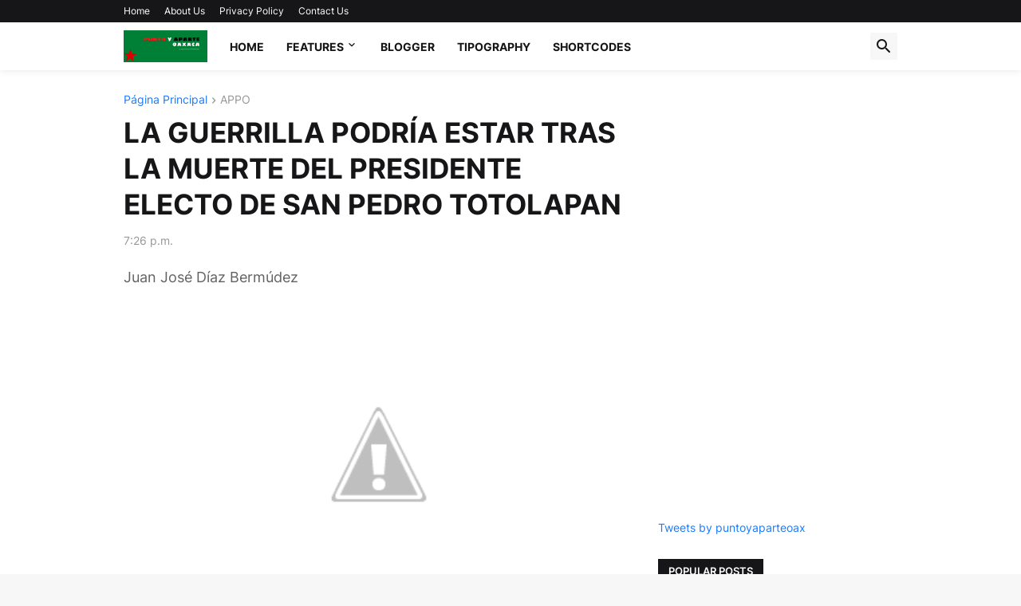

--- FILE ---
content_type: text/html; charset=UTF-8
request_url: https://www.puntoyaparteoaxaca.com/2013/12/la-guerrilla-podria-estar-tras-la.html
body_size: 38280
content:
<!DOCTYPE html>
<html class='ltr' dir='ltr' lang='es_419' xmlns='http://www.w3.org/1999/xhtml' xmlns:b='http://www.google.com/2005/gml/b' xmlns:data='http://www.google.com/2005/gml/data' xmlns:expr='http://www.google.com/2005/gml/expr'>
<head>
<meta content='text/html; charset=UTF-8' http-equiv='Content-Type'/>
<meta content='width=device-width, initial-scale=1, minimum-scale=1, user-scalable=yes' name='viewport'/>
<title>LA GUERRILLA PODRÍA ESTAR TRAS LA MUERTE DEL PRESIDENTE ELECTO DE SAN PEDRO TOTOLAPAN</title>
<link href='//fonts.gstatic.com' rel='dns-prefetch'/>
<link href='//dnjs.cloudflare.com' rel='dns-prefetch'/>
<link href='//1.bp.blogspot.com' rel='dns-prefetch'/>
<link href='//2.bp.blogspot.com' rel='dns-prefetch'/>
<link href='//3.bp.blogspot.com' rel='dns-prefetch'/>
<link href='//4.bp.blogspot.com' rel='dns-prefetch'/>
<link href='//www.blogger.com' rel='dns-prefetch'/>
<meta content='blogger' name='generator'/>
<link href='https://www.puntoyaparteoaxaca.com/favicon.ico' rel='icon' type='image/x-icon'/>
<meta content='#1A7AFF' name='theme-color'/>
<link href='https://www.puntoyaparteoaxaca.com/2013/12/la-guerrilla-podria-estar-tras-la.html' rel='canonical'/>
<meta content='Juan José Díaz Bermúdez       La muerte del Presidente Municipal electo de    Totolapan¿Crimen o venganza del EPR?    Oaxaca, México (Punto ...' name='description'/>
<!-- Metadata for Open Graph protocol. See http://ogp.me/. -->
<meta content='es_419' property='og:locale'/>
<meta content='article' property='og:type'/>
<meta content='LA GUERRILLA PODRÍA ESTAR TRAS LA MUERTE DEL PRESIDENTE ELECTO DE SAN PEDRO TOTOLAPAN' property='og:title'/>
<meta content='https://www.puntoyaparteoaxaca.com/2013/12/la-guerrilla-podria-estar-tras-la.html' property='og:url'/>
<meta content='Juan José Díaz Bermúdez       La muerte del Presidente Municipal electo de    Totolapan¿Crimen o venganza del EPR?    Oaxaca, México (Punto ...' property='og:description'/>
<meta content='Punto y Aparte Oaxaca' property='og:site_name'/>
<meta content='//1.bp.blogspot.com/-FOlNh27OggI/UqFDhrCqt2I/AAAAAAAADag/mHFnwM8Us8A/w1600/rafael-4.jpg' property='og:image'/>
<meta content='//1.bp.blogspot.com/-FOlNh27OggI/UqFDhrCqt2I/AAAAAAAADag/mHFnwM8Us8A/w1600/rafael-4.jpg' name='twitter:image'/>
<meta content='summary_large_image' name='twitter:card'/>
<meta content='LA GUERRILLA PODRÍA ESTAR TRAS LA MUERTE DEL PRESIDENTE ELECTO DE SAN PEDRO TOTOLAPAN' name='twitter:title'/>
<meta content='https://www.puntoyaparteoaxaca.com/2013/12/la-guerrilla-podria-estar-tras-la.html' name='twitter:domain'/>
<meta content='Juan José Díaz Bermúdez       La muerte del Presidente Municipal electo de    Totolapan¿Crimen o venganza del EPR?    Oaxaca, México (Punto ...' name='twitter:description'/>
<link rel="alternate" type="application/atom+xml" title="Punto y Aparte Oaxaca - Atom" href="https://www.puntoyaparteoaxaca.com/feeds/posts/default" />
<link rel="alternate" type="application/rss+xml" title="Punto y Aparte Oaxaca - RSS" href="https://www.puntoyaparteoaxaca.com/feeds/posts/default?alt=rss" />
<link rel="service.post" type="application/atom+xml" title="Punto y Aparte Oaxaca - Atom" href="https://www.blogger.com/feeds/22862714/posts/default" />

<link rel="alternate" type="application/atom+xml" title="Punto y Aparte Oaxaca - Atom" href="https://www.puntoyaparteoaxaca.com/feeds/600856773428915218/comments/default" />
<!-- Font Awesome Free 5.15.3 -->
<link href='https://cdnjs.cloudflare.com/ajax/libs/font-awesome/5.15.3/css/fontawesome.min.css' rel='stylesheet'/>
<!-- Theme CSS Style -->
<style id='page-skin-1' type='text/css'><!--
/*
-----------------------------------------------
Blogger Template Style
Name:         Newspot
Version:      1.0.0 - Free
Author:       Pro Blogger Templates
Author Url:   https://probloggertemplates.com/
-----------------------------------------------*/
/*-- Google Fonts --*/
@font-face{font-family:'Inter';font-style:normal;font-weight:400;font-display:swap;src:url(https://fonts.gstatic.com/s/inter/v3/UcC73FwrK3iLTeHuS_fvQtMwCp50KnMa2JL7SUc.woff2) format("woff2");unicode-range:U+0460-052F,U+1C80-1C88,U+20B4,U+2DE0-2DFF,U+A640-A69F,U+FE2E-FE2F}
@font-face{font-family:'Inter';font-style:normal;font-weight:400;font-display:swap;src:url(https://fonts.gstatic.com/s/inter/v3/UcC73FwrK3iLTeHuS_fvQtMwCp50KnMa0ZL7SUc.woff2) format("woff2");unicode-range:U+0400-045F,U+0490-0491,U+04B0-04B1,U+2116}
@font-face{font-family:'Inter';font-style:normal;font-weight:400;font-display:swap;src:url(https://fonts.gstatic.com/s/inter/v3/UcC73FwrK3iLTeHuS_fvQtMwCp50KnMa2ZL7SUc.woff2) format("woff2");unicode-range:U+1F00-1FFF}
@font-face{font-family:'Inter';font-style:normal;font-weight:400;font-display:swap;src:url(https://fonts.gstatic.com/s/inter/v3/UcC73FwrK3iLTeHuS_fvQtMwCp50KnMa1pL7SUc.woff2) format("woff2");unicode-range:U+0370-03FF}
@font-face{font-family:'Inter';font-style:normal;font-weight:400;font-display:swap;src:url(https://fonts.gstatic.com/s/inter/v3/UcC73FwrK3iLTeHuS_fvQtMwCp50KnMa2pL7SUc.woff2) format("woff2");unicode-range:U+0102-0103,U+0110-0111,U+0128-0129,U+0168-0169,U+01A0-01A1,U+01AF-01B0,U+1EA0-1EF9,U+20AB}
@font-face{font-family:'Inter';font-style:normal;font-weight:400;font-display:swap;src:url(https://fonts.gstatic.com/s/inter/v3/UcC73FwrK3iLTeHuS_fvQtMwCp50KnMa25L7SUc.woff2) format("woff2");unicode-range:U+0100-024F,U+0259,U+1E00-1EFF,U+2020,U+20A0-20AB,U+20AD-20CF,U+2113,U+2C60-2C7F,U+A720-A7FF}
@font-face{font-family:'Inter';font-style:normal;font-weight:400;font-display:swap;src:url(https://fonts.gstatic.com/s/inter/v3/UcC73FwrK3iLTeHuS_fvQtMwCp50KnMa1ZL7.woff2) format("woff2");unicode-range:U+0000-00FF,U+0131,U+0152-0153,U+02BB-02BC,U+02C6,U+02DA,U+02DC,U+2000-206F,U+2074,U+20AC,U+2122,U+2191,U+2193,U+2212,U+2215,U+FEFF,U+FFFD}
@font-face{font-family:'Inter';font-style:normal;font-weight:500;font-display:swap;src:url(https://fonts.gstatic.com/s/inter/v3/UcC73FwrK3iLTeHuS_fvQtMwCp50KnMa2JL7SUc.woff2) format("woff2");unicode-range:U+0460-052F,U+1C80-1C88,U+20B4,U+2DE0-2DFF,U+A640-A69F,U+FE2E-FE2F}
@font-face{font-family:'Inter';font-style:normal;font-weight:500;font-display:swap;src:url(https://fonts.gstatic.com/s/inter/v3/UcC73FwrK3iLTeHuS_fvQtMwCp50KnMa0ZL7SUc.woff2) format("woff2");unicode-range:U+0400-045F,U+0490-0491,U+04B0-04B1,U+2116}
@font-face{font-family:'Inter';font-style:normal;font-weight:500;font-display:swap;src:url(https://fonts.gstatic.com/s/inter/v3/UcC73FwrK3iLTeHuS_fvQtMwCp50KnMa2ZL7SUc.woff2) format("woff2");unicode-range:U+1F00-1FFF}
@font-face{font-family:'Inter';font-style:normal;font-weight:500;font-display:swap;src:url(https://fonts.gstatic.com/s/inter/v3/UcC73FwrK3iLTeHuS_fvQtMwCp50KnMa1pL7SUc.woff2) format("woff2");unicode-range:U+0370-03FF}
@font-face{font-family:'Inter';font-style:normal;font-weight:500;font-display:swap;src:url(https://fonts.gstatic.com/s/inter/v3/UcC73FwrK3iLTeHuS_fvQtMwCp50KnMa2pL7SUc.woff2) format("woff2");unicode-range:U+0102-0103,U+0110-0111,U+0128-0129,U+0168-0169,U+01A0-01A1,U+01AF-01B0,U+1EA0-1EF9,U+20AB}
@font-face{font-family:'Inter';font-style:normal;font-weight:500;font-display:swap;src:url(https://fonts.gstatic.com/s/inter/v3/UcC73FwrK3iLTeHuS_fvQtMwCp50KnMa25L7SUc.woff2) format("woff2");unicode-range:U+0100-024F,U+0259,U+1E00-1EFF,U+2020,U+20A0-20AB,U+20AD-20CF,U+2113,U+2C60-2C7F,U+A720-A7FF}
@font-face{font-family:'Inter';font-style:normal;font-weight:500;font-display:swap;src:url(https://fonts.gstatic.com/s/inter/v3/UcC73FwrK3iLTeHuS_fvQtMwCp50KnMa1ZL7.woff2) format("woff2");unicode-range:U+0000-00FF,U+0131,U+0152-0153,U+02BB-02BC,U+02C6,U+02DA,U+02DC,U+2000-206F,U+2074,U+20AC,U+2122,U+2191,U+2193,U+2212,U+2215,U+FEFF,U+FFFD}
@font-face{font-family:'Inter';font-style:normal;font-weight:600;font-display:swap;src:url(https://fonts.gstatic.com/s/inter/v3/UcC73FwrK3iLTeHuS_fvQtMwCp50KnMa2JL7SUc.woff2) format("woff2");unicode-range:U+0460-052F,U+1C80-1C88,U+20B4,U+2DE0-2DFF,U+A640-A69F,U+FE2E-FE2F}
@font-face{font-family:'Inter';font-style:normal;font-weight:600;font-display:swap;src:url(https://fonts.gstatic.com/s/inter/v3/UcC73FwrK3iLTeHuS_fvQtMwCp50KnMa0ZL7SUc.woff2) format("woff2");unicode-range:U+0400-045F,U+0490-0491,U+04B0-04B1,U+2116}
@font-face{font-family:'Inter';font-style:normal;font-weight:600;font-display:swap;src:url(https://fonts.gstatic.com/s/inter/v3/UcC73FwrK3iLTeHuS_fvQtMwCp50KnMa2ZL7SUc.woff2) format("woff2");unicode-range:U+1F00-1FFF}
@font-face{font-family:'Inter';font-style:normal;font-weight:600;font-display:swap;src:url(https://fonts.gstatic.com/s/inter/v3/UcC73FwrK3iLTeHuS_fvQtMwCp50KnMa1pL7SUc.woff2) format("woff2");unicode-range:U+0370-03FF}
@font-face{font-family:'Inter';font-style:normal;font-weight:600;font-display:swap;src:url(https://fonts.gstatic.com/s/inter/v3/UcC73FwrK3iLTeHuS_fvQtMwCp50KnMa2pL7SUc.woff2) format("woff2");unicode-range:U+0102-0103,U+0110-0111,U+0128-0129,U+0168-0169,U+01A0-01A1,U+01AF-01B0,U+1EA0-1EF9,U+20AB}
@font-face{font-family:'Inter';font-style:normal;font-weight:600;font-display:swap;src:url(https://fonts.gstatic.com/s/inter/v3/UcC73FwrK3iLTeHuS_fvQtMwCp50KnMa25L7SUc.woff2) format("woff2");unicode-range:U+0100-024F,U+0259,U+1E00-1EFF,U+2020,U+20A0-20AB,U+20AD-20CF,U+2113,U+2C60-2C7F,U+A720-A7FF}
@font-face{font-family:'Inter';font-style:normal;font-weight:600;font-display:swap;src:url(https://fonts.gstatic.com/s/inter/v3/UcC73FwrK3iLTeHuS_fvQtMwCp50KnMa1ZL7.woff2) format("woff2");unicode-range:U+0000-00FF,U+0131,U+0152-0153,U+02BB-02BC,U+02C6,U+02DA,U+02DC,U+2000-206F,U+2074,U+20AC,U+2122,U+2191,U+2193,U+2212,U+2215,U+FEFF,U+FFFD}
@font-face{font-family:'Inter';font-style:normal;font-weight:700;font-display:swap;src:url(https://fonts.gstatic.com/s/inter/v3/UcC73FwrK3iLTeHuS_fvQtMwCp50KnMa2JL7SUc.woff2) format("woff2");unicode-range:U+0460-052F,U+1C80-1C88,U+20B4,U+2DE0-2DFF,U+A640-A69F,U+FE2E-FE2F}
@font-face{font-family:'Inter';font-style:normal;font-weight:700;font-display:swap;src:url(https://fonts.gstatic.com/s/inter/v3/UcC73FwrK3iLTeHuS_fvQtMwCp50KnMa0ZL7SUc.woff2) format("woff2");unicode-range:U+0400-045F,U+0490-0491,U+04B0-04B1,U+2116}
@font-face{font-family:'Inter';font-style:normal;font-weight:700;font-display:swap;src:url(https://fonts.gstatic.com/s/inter/v3/UcC73FwrK3iLTeHuS_fvQtMwCp50KnMa2ZL7SUc.woff2) format("woff2");unicode-range:U+1F00-1FFF}
@font-face{font-family:'Inter';font-style:normal;font-weight:700;font-display:swap;src:url(https://fonts.gstatic.com/s/inter/v3/UcC73FwrK3iLTeHuS_fvQtMwCp50KnMa1pL7SUc.woff2) format("woff2");unicode-range:U+0370-03FF}
@font-face{font-family:'Inter';font-style:normal;font-weight:700;font-display:swap;src:url(https://fonts.gstatic.com/s/inter/v3/UcC73FwrK3iLTeHuS_fvQtMwCp50KnMa2pL7SUc.woff2) format("woff2");unicode-range:U+0102-0103,U+0110-0111,U+0128-0129,U+0168-0169,U+01A0-01A1,U+01AF-01B0,U+1EA0-1EF9,U+20AB}
@font-face{font-family:'Inter';font-style:normal;font-weight:700;font-display:swap;src:url(https://fonts.gstatic.com/s/inter/v3/UcC73FwrK3iLTeHuS_fvQtMwCp50KnMa25L7SUc.woff2) format("woff2");unicode-range:U+0100-024F,U+0259,U+1E00-1EFF,U+2020,U+20A0-20AB,U+20AD-20CF,U+2113,U+2C60-2C7F,U+A720-A7FF}
@font-face{font-family:'Inter';font-style:normal;font-weight:700;font-display:swap;src:url(https://fonts.gstatic.com/s/inter/v3/UcC73FwrK3iLTeHuS_fvQtMwCp50KnMa1ZL7.woff2) format("woff2");unicode-range:U+0000-00FF,U+0131,U+0152-0153,U+02BB-02BC,U+02C6,U+02DA,U+02DC,U+2000-206F,U+2074,U+20AC,U+2122,U+2191,U+2193,U+2212,U+2215,U+FEFF,U+FFFD}
/*-- Material Icons Font --*/
@font-face{font-family:"Material Icons Round";font-display:swap;font-style:normal;font-weight:400;src:url(https://fonts.gstatic.com/s/materialiconsround/v65/LDItaoyNOAY6Uewc665JcIzCKsKc_M9flwmP.woff2) format("woff2")}.mir{font-family:"Material Icons Round";font-weight:400;font-style:normal;font-size:24px;line-height:1;letter-spacing:normal;text-transform:none;display:inline-block;white-space:nowrap;word-wrap:normal;direction:ltr;-webkit-font-feature-settings:liga;-webkit-font-smoothing:antialiased}@font-face{font-family:"PBT Icons";font-display:block;font-style:normal;font-weight:400;src:url(https://fonts.gstatic.com/s/materialiconsround/v65/LDItaoyNOAY6Uewc665JcIzCKsKc_M9flwmP.woff2) format("woff2")}
/*-- Font Awesome 5 Brands 5.15.3 --*/
@font-face{font-family:"Font Awesome 5 Brands";font-display:swap;font-style:normal;font-weight:400;src:url(https://cdnjs.cloudflare.com/ajax/libs/font-awesome/5.15.3/webfonts/fa-brands-400.eot);src:url(https://cdnjs.cloudflare.com/ajax/libs/font-awesome/5.15.3/webfonts/fa-brands-400.eot?#iefix) format("embedded-opentype"),url(https://cdnjs.cloudflare.com/ajax/libs/font-awesome/5.15.3/webfonts/fa-brands-400.woff2) format("woff2"),url(https://cdnjs.cloudflare.com/ajax/libs/font-awesome/5.15.3/webfonts/fa-brands-400.woff) format("woff"),url(https://cdnjs.cloudflare.com/ajax/libs/font-awesome/5.15.3/webfonts/fa-brands-400.ttf) format("truetype"),url(https://cdnjs.cloudflare.com/ajax/libs/font-awesome/5.15.3/webfonts/fa-brands-400.svg#fontawesome) format("svg")}.fab{font-family:"Font Awesome 5 Brands";font-weight:400}
/*-- CSS Variables --*/
:root{
--body-font:'Inter', Arial, sans-serif;
--menu-font:'Inter', Arial, sans-serif;
--title-font:'Inter', Arial, sans-serif;
--text-font:'Inter', Arial, sans-serif;
--body-bg-color:#F7F7F7;
--body-bg:#F7F7F7 none repeat fixed top left;
--outer-bg:#FFFFFF;
--main-color:#1A7AFF;
--title-color:#161618;
--title-hover-color:#1A7AFF;
--meta-color:#979797;
--text-color:#626262;
--tag-bg:#1A7AFF;
--tag-color:#FFFFFF;
--topbar-bg:#161618;
--topbar-color:#FFFFFF;
--topbar-hover-color:#1A7AFF;
--header-bg:#FFFFFF;
--header-color:#161618;
--header-hover-color:#1A7AFF;
--submenu-bg:#FFFFFF;
--submenu-color:#161618;
--submenu-hover-color:#1A7AFF;
--mobilemenu-bg:#FFFFFF;
--mobilemenu-color:#161618;
--mobilemenu-hover-color:#1A7AFF;
--widget-title-bg:#161618;
--widget-title-color:#FFFFFF;
--footer-bg:#161618;
--footer-color:#FFFFFF;
--footer-hover-color:#1A7AFF;
--footer-meta-color:#AAAAAA;
--footer-text-color:#AAAAAA;
--footerbar-bg:#09090A;
--footerbar-color:#FFFFFF;
--footerbar-hover-color:#1A7AFF;
--button-bg:#1A7AFF;
--button-color:#FFFFFF;
--button-hover-bg:#1870EB;
--button-hover-color:#FFFFFF;
--title-font-weight: 700;
--gray-bg:rgba(155,155,155,0.08);
--border-color:rgba(155,155,155,0.1);
--radius:2px;
--avatar-shadow:0px 1px 4px rgba(0,0,0,0.05);
}
html.rtl{
--body-font:'Cairo',Arial,sans-serif;
--menu-font:'Cairo',Arial,sans-serif;
--title-font:'Cairo',Arial,sans-serif;
--text-font:'Cairo',Arial,sans-serif;
}
/*-- Reset CSS --*/
html,body,a,abbr,acronym,address,applet,b,big,blockquote,caption,center,cite,code,dd,del,dfn,div,dl,dt,em,fieldset,font,form,input,button,h1,h2,h3,h4,h5,h6,i,iframe,img,ins,kbd,label,legend,li,object,p,pre,q,s,samp,small,span,strike,strong,sub,sup,table,tbody,td,tfoot,th,thead,tr,tt,u,ul,var{padding:0;margin:0;border:0;outline:none;vertical-align:baseline;background:0 0;text-decoration:none}dl,ul{list-style-position:inside;list-style:none}ul li{list-style:none}caption{text-align:center}img{border:none;position:relative}a,a:visited{text-decoration:none}.clearfix{clear:both}.section,.widget,.widget ul{margin:0;padding:0}a{color:var(--main-color)}a img{border:0}abbr{text-decoration:none}.separator a{text-decoration:none!important;clear:none!important;float:none!important;margin-left:0!important;margin-right:0!important}#Navbar1,#navbar-iframe,.widget-item-control,a.quickedit,.home-link,.feed-links{display:none!important}.center{display:table;margin:0 auto;position:relative}.widget > h2,.widget > h3{display:none}.widget iframe,.widget img{max-width:100%}button,input,select,textarea{background:transparent;font-family:var(--body-font);-webkit-appearance:none;-moz-appearance:none;appearance:none;outline:none;border-radius:0}button{cursor:pointer}input[type="search"]::-webkit-search-cancel-button{-webkit-appearance:none}
/*-- Style CSS --*/
*{box-sizing:border-box}
html{position:relative;word-break:break-word;word-wrap:break-word;text-rendering:optimizeLegibility;-webkit-font-smoothing:antialiased;-webkit-text-size-adjust:100%}
body{position:relative;background:var(--body-bg);background-color:var(--body-bg-color);font-family:var(--body-font);font-size:14px;color:var(--text-color);font-weight:400;font-style:normal;line-height:1.4em}
.rtl{direction:rtl}
h1,h2,h3,h4,h5,h6{font-family:var(--title-font);font-weight:700}
a,input,button{transition:all .0s ease}
#outer-wrapper{position:relative;overflow:hidden;width:100%;max-width:100%;background-color:var(--outer-bg);margin:0 auto;padding:0}
.is-boxed #outer-wrapper{width:1030px;max-width:100%;box-shadow:0 0 20px rgba(0,0,0,0.1)}
.is-dark .is-boxed #outer-wrapper{box-shadow:0 0 20px rgba(0,0,0,0.3)}
.container{position:relative}
.row-x1{width:970px;max-width:100%}
.row-x2{width:100%}
.flex-c{display:flex;justify-content:center}
.flex-col{display:flex;flex-direction:column}
.flex-sb{display:flex;justify-content:space-between}
#content-wrapper{float:left;width:100%;overflow:hidden;padding:30px 0}
.is-left #content-wrapper > .container,.rtl .is-right #content-wrapper > .container{flex-direction:row-reverse}
.rtl .is-left #content-wrapper > .container{flex-direction:row}
.theiaStickySidebar:before,.theiaStickySidebar:after{content:'';display:table;clear:both}
#main-wrapper{position:relative;width:calc(100% - 330px)}
.no-sidebar #main-wrapper{width:100%}
#sidebar-wrapper{position:relative;width:300px}
.no-sidebar #sidebar-wrapper{display:none}
.entry-image-wrap,.author-avatar-wrap,.comments .avatar-image-container{display:block;position:relative;overflow:hidden;background-color:var(--gray-bg);z-index:5;color:transparent}
.entry-image,.author-avatar{display:block;position:relative;width:100%;height:100%;background-size:cover;background-position:center center;background-repeat:no-repeat;z-index:1;opacity:0;transition:opacity .35s ease,filter 0s ease}
.entry-image.pbt-lazy,.author-avatar.pbt-lazy{opacity:1}
.entry-image-wrap:hover .entry-image,.cs:hover .entry-image-wrap .entry-image{filter:brightness(1.03)}
.entry-image-wrap.is-video:after{display:flex;position:absolute;content:'\e037';top:50%;right:50%;width:38px;height:27px;background-color:rgba(0,0,0,0.5);font-family:'Material Icons Round';font-size:25px;color:#fff;font-weight:400;align-items:center;justify-content:center;z-index:5;transform:translate(50%,-50%);box-sizing:border-box;padding:0 0 0 1px;margin:0;border-radius:6px;box-shadow:0 1px 3px 0 rgba(0,0,0,0.1)}
.entry-image-wrap.sz-1.is-video:after{transform:translate(50%,-50%) scale(.7)}
.entry-image-wrap.sz-2.is-video:after{transform:translate(50%,-50%) scale(.8)}
.entry-image-wrap.is-video:hover:after,.cs:hover .entry-image-wrap.is-video:after{background-color:#f50000}
.cs .entry-image-wrap.is-video:after{top:15px;right:15px;transform:translate(0)}
.rtl .cs .entry-image-wrap.is-video:after{left:15px;right:unset}
.entry-header{display:flex;flex-direction:column}
.entry-category{display:flex;align-items:center;height:16px;background-color:var(--tag-bg);font-size:10px;color:var(--tag-color);font-weight:400;text-transform:uppercase;line-height:1;padding:0 6px}
.entry-image-wrap .entry-category{position:absolute;left:0px;bottom:0;z-index:2}
.rtl .entry-image-wrap .entry-category{left:unset;right:0}
.entry-title{color:var(--title-color);font-weight:var(--title-font-weight);line-height:1.3em}
.entry-title a{display:block;color:var(--title-color)}
.entry-title a:hover{color:var(--title-hover-color)}
.entry-meta{display:flex;font-size:12px;color:var(--meta-color);font-weight:400;margin:4px 0 0}
.entry-meta .mi{display:flex}
.entry-meta .mi,.entry-meta .sp{margin:0 4px 0 0}
.rtl .entry-meta .mi,.rtl .entry-meta .sp{margin:0 0 0 4px}
.entry-meta .author-name{color:var(--main-color);font-weight:600}
.excerpt{font-family:var(--text-font);line-height:1.5em}
.cs .entry-inner{display:block;position:relative;width:100%;height:100%;overflow:hidden}
.before-mask:before{content:'';position:absolute;left:0;right:0;bottom:0;height:80%;background-image:linear-gradient(to bottom,rgba(0,0,0,0) 25%,rgba(0,0,0,0.5));-webkit-backface-visibility:hidden;backface-visibility:hidden;z-index:2;opacity:1;margin:0;transition:opacity .25s ease}
.entry-info{position:absolute;left:0;bottom:0;width:100%;background:linear-gradient(to bottom,rgba(0,0,0,0),rgba(0,0,0,0.5));overflow:hidden;z-index:10;padding:15px}
.entry-info .entry-title{color:#fff;text-shadow:0 1px 2px rgba(0,0,0,0.1)}
.entry-info .entry-meta{color:#c5c5ca;text-shadow:0 1px 2px rgba(0,0,0,0.1)}
.entry-info .entry-meta .author-name{color:#d5d5da;font-weight:500}
.entry-info .entry-category{width:-moz-fit-content;width:fit-content;margin:0 0 10px}
.btn{position:relative;border-radius:var(--radius)}
.error-msg{display:flex;align-items:center;font-size:14px;color:var(--meta-color);padding:20px 0;font-weight:400}
.loader{position:relative;width:100%;height:100%;overflow:hidden;display:flex;align-items:center;justify-content:center;margin:0}
.loader:after{content:'';display:block;width:30px;height:30px;box-sizing:border-box;margin:0;border:2px solid var(--main-color);border-right-color:var(--border-color);border-radius:100%;animation:spinner .65s infinite linear;transform-origin:center}
@keyframes spinner{0%{-webkit-transform:rotate(0deg);transform:rotate(0deg)}to{-webkit-transform:rotate(1turn);transform:rotate(1turn)}}
.social a:before{display:block;font-family:'Font Awesome 5 Brands';font-style:normal;font-weight:400}
.social .rss a:before,.social .share a:before,.social .email a:before,.social .external-link a:before{content:'\e0e5';font-family:'Material Icons Round'}
.social .share a:before{content:'\e80d'}
.social .email a:before{content:'\e0be'}
.social .external-link a:before{content:'\e89e'}
.social-bg .blogger a,.social-bg-hover .blogger a:hover{background-color:#ff5722}
.social-bg .apple a,.social-bg-hover .apple a:hover{background-color:#333}
.social-bg .amazon a,.social-bg-hover .amazon a:hover{background-color:#fe9800}
.social-bg .microsoft a,.social-bg-hover .microsoft a:hover{background-color:#0067B8}
.social-bg .facebook a,.social-bg .facebook-f a,.social-bg-hover .facebook a:hover,.social-bg-hover .facebook-f a:hover{background-color:#3b5999}
.social-bg .twitter a,.social-bg-hover .twitter a:hover{background-color:#00acee}
.social-bg .youtube a,.social-bg-hover .youtube a:hover{background-color:#f50000}
.social-bg .instagram a,.social-bg-hover .instagram a:hover{background:linear-gradient(15deg,#ffb13d,#dd277b,#4d5ed4)}
.social-bg .pinterest a,.social-bg .pinterest-p a,.social-bg-hover .pinterest a:hover,.social-bg-hover .pinterest-p a:hover{background-color:#ca2127}
.social-bg .dribbble a,.social-bg-hover .dribbble a:hover{background-color:#ea4c89}
.social-bg .linkedin a,.social-bg-hover .linkedin a:hover{background-color:#0077b5}
.social-bg .tumblr a,.social-bg-hover .tumblr a:hover{background-color:#365069}
.social-bg .twitch a,.social-bg-hover .twitch a:hover{background-color:#6441a5}
.social-bg .rss a,.social-bg-hover .rss a:hover{background-color:#ffc200}
.social-bg .skype a,.social-bg-hover .skype a:hover{background-color:#00aff0}
.social-bg .stumbleupon a,.social-bg-hover .stumbleupon a:hover{background-color:#eb4823}
.social-bg .vk a,.social-bg-hover .vk a:hover{background-color:#4a76a8}
.social-bg .stack-overflow a,.social-bg-hover .stack-overflow a:hover{background-color:#f48024}
.social-bg .github a,.social-bg-hover .github a:hover{background-color:#24292e}
.social-bg .soundcloud a,.social-bg-hover .soundcloud a:hover{background:linear-gradient(#ff7400,#ff3400)}
.social-bg .behance a,.social-bg-hover .behance a:hover{background-color:#191919}
.social-bg .digg a,.social-bg-hover .digg a:hover{background-color:#1b1a19}
.social-bg .delicious a,.social-bg-hover .delicious a:hover{background-color:#0076e8}
.social-bg .codepen a,.social-bg-hover .codepen a:hover{background-color:#000}
.social-bg .flipboard a,.social-bg-hover .flipboard a:hover{background-color:#f52828}
.social-bg .reddit a,.social-bg-hover .reddit a:hover{background-color:#ff4500}
.social-bg .whatsapp a,.social-bg-hover .whatsapp a:hover{background-color:#3fbb50}
.social-bg .messenger a,.social-bg-hover .messenger a:hover{background-color:#0084ff}
.social-bg .snapchat a,.social-bg-hover .snapchat a:hover{background-color:#ffe700}
.social-bg .telegram a,.social-bg-hover .telegram a:hover{background-color:#179cde}
.social-bg .steam a,.social-bg-hover .steam a:hover{background:linear-gradient(5deg,#0d89bc,#112c5b,#0d1c47)}
.social-bg .discord a,.social-bg-hover .discord a:hover{background-color:#7289da}
.social-bg .quora a,.social-bg-hover .quora a:hover{background-color:#b92b27}
.social-bg .tiktok a,.social-bg-hover .tiktok a:hover{background-color:#fe2c55}
.social-bg .share a,.social-bg-hover .share a:hover{background-color:var(--meta-color)}
.social-bg .email a,.social-bg-hover .email a:hover{background-color:#888}
.social-bg .external-link a,.social-bg-hover .external-link a:hover{background-color:var(--title-color)}
.social-color .blogger a,.social-color-hover .blogger a:hover{color:#ff5722}
.social-color .apple a,.social-color-hover .apple a:hover{color:#333}
.social-color .amazon a,.social-color-hover .amazon a:hover{color:#fe9800}
.social-color .microsoft a,.social-color-hover .microsoft a:hover{color:#0067B8}
.social-color .facebook a,.social-color .facebook-f a,.social-color-hover .facebook a:hover,.social-color-hover .facebook-f a:hover{color:#3b5999}
.social-color .twitter a,.social-color-hover .twitter a:hover{color:#00acee}
.social-color .youtube a,.social-color-hover .youtube a:hover{color:#f50000}
.social-color .instagram a,.social-color-hover .instagram a:hover{color:#dd277b}
.social-color .pinterest a,.social-color .pinterest-p a,.social-color-hover .pinterest a:hover,.social-color-hover .pinterest-p a:hover{color:#ca2127}
.social-color .dribbble a,.social-color-hover .dribbble a:hover{color:#ea4c89}
.social-color .linkedin a,.social-color-hover .linkedin a:hover{color:#0077b5}
.social-color .tumblr a,.social-color-hover .tumblr a:hover{color:#365069}
.social-color .twitch a,.social-color-hover .twitch a:hover{color:#6441a5}
.social-color .rss a,.social-color-hover .rss a:hover{color:#ffc200}
.social-color .skype a,.social-color-hover .skype a:hover{color:#00aff0}
.social-color .stumbleupon a,.social-color-hover .stumbleupon a:hover{color:#eb4823}
.social-color .vk a,.social-color-hover .vk a:hover{color:#4a76a8}
.social-color .stack-overflow a,.social-color-hover .stack-overflow a:hover{color:#f48024}
.social-color .github a,.social-color-hover .github a:hover{color:#24292e}
.social-color .soundcloud a,.social-color-hover .soundcloud a:hover{color:#ff7400}
.social-color .behance a,.social-color-hover .behance a:hover{color:#191919}
.social-color .digg a,.social-color-hover .digg a:hover{color:#1b1a19}
.social-color .delicious a,.social-color-hover .delicious a:hover{color:#0076e8}
.social-color .codepen a,.social-color-hover .codepen a:hover{color:#000}
.social-color .flipboard a,.social-color-hover .flipboard a:hover{color:#f52828}
.social-color .reddit a,.social-color-hover .reddit a:hover{color:#ff4500}
.social-color .whatsapp a,.social-color-hover .whatsapp a:hover{color:#3fbb50}
.social-color .messenger a,.social-color-hover .messenger a:hover{color:#0084ff}
.social-color .snapchat a,.social-color-hover .snapchat a:hover{color:#ffe700}
.social-color .telegram a,.social-color-hover .telegram a:hover{color:#179cde}
.social-color .steam a,.social-color-hover .steam a:hover{color:#112c5b}
.social-color .discord a,.social-color-hover .discord a:hover{color:#7289da}
.social-color .quora a,.social-color-hover .quora a:hover{color:#b92b27}
.social-color .tiktok a,.social-color-hover .tiktok a:hover{color:#fe2c55}
.social-color .share a,.social-color-hover .share a:hover{color:var(--meta-color)}
.social-color .email a,.social-color-hover .email a:hover{color:#888}
.social-color .external-link a,.social-color-hover .external-link a:hover{color:var(--title-color)}
#header-wrapper{float:left;width:100%;z-index:50}
.topbar-wrap{position:relative;float:left;width:100%;height:28px;background-color:var(--topbar-bg);z-index:1}
.no-topbar-menu .flex-sb{justify-content:flex-end}
.topbar .link-list{display:flex;flex-wrap:wrap}
.topbar .link-list li + li{margin:0 0 0 18px}
.rtl .topbar .link-list li + li{margin:0 18px 0 0}
.topbar .link-list a{display:block;font-size:12px;color:var(--topbar-color);line-height:28px}
.topbar .link-list a:hover{color:var(--topbar-hover-color)}
.topbar .social-icons{display:flex;flex-wrap:wrap}
.topbar .social-icons li + li{margin:0 0 0 18px}
.rtl .topbar .social-icons li + li{margin:0 18px 0 0}
.topbar .social-icons a{display:block;font-size:12px;color:var(--topbar-color);line-height:28px}
.topbar .social-icons .rss a,.topbar .social-icons .email a,.topbar .social-icons .external-link a{font-size:15px}
.topbar .social-icons a:hover{color:var(--topbar-hover-color)}
.main-header,.header-inner,.header-header{float:left;width:100%;height:60px;background-color:var(--header-bg)}
.header-inner{background-color:rgba(0,0,0,0)}
.header-header{box-shadow:0 0 10px rgba(0,0,0,0.1)}
.header-inner.is-fixed{position:fixed;top:-60px;left:0;width:100%;z-index:990;backface-visibility:hidden;visibility:hidden;opacity:0;transition:all .25s ease}
.header-inner.is-fixed.show{top:0;opacity:1;visibility:visible;margin:0}
.is-boxed .header-header{float:none;width:1030px;max-width:100%;margin:0 auto;padding:0}
.header-items{position:relative;display:flex;flex-wrap:wrap;justify-content:space-between}
.flex-left{display:flex;align-items:center;z-index:15}
.flex-right{display:flex;align-items:center;position:absolute;top:0;right:0;height:60px;z-index:15}
.rtl .flex-right{left:0;right:unset}
.main-logo{display:flex;align-items:center;flex-shrink:0;height:60px;overflow:hidden;margin:0 14px 0 0}
.rtl .main-logo{margin:0 0 0 14px}
.main-logo img{display:block;width:auto;height:auto;max-height:40px}
.main-logo .title{max-width:100%;font-size:25px;color:var(--header-color);line-height:40px;font-weight:700;overflow:hidden;white-space:nowrap;text-overflow:ellipsis}
.main-logo .title a{color:var(--header-color)}
.main-logo .title a:hover{color:var(--header-hover-color)}
.main-logo #h1-off{display:none;visibility:hidden}
#newspot-free-main-nav{z-index:10}
#newspot-free-main-nav .widget,#newspot-free-main-nav .widget > .widget-title{display:none}
#newspot-free-main-nav .show-menu{display:block}
#newspot-free-main-nav ul#newspot-free-main-nav-menu{display:flex;height:60px}
#newspot-free-main-nav ul > li{position:relative;display:flex;flex-shrink:0}
#newspot-free-main-nav-menu > li > a{position:relative;display:flex;font-family:var(--menu-font);font-size:14px;color:var(--header-color);font-weight:700;align-items:center;text-transform:uppercase;padding:0 14px}
#newspot-free-main-nav-menu > li:hover > a{color:var(--header-hover-color)}
#newspot-free-main-nav ul > li > ul,#newspot-free-main-nav ul > li > .ul{position:absolute;left:0;top:60px;width:180px;background-color:var(--submenu-bg);z-index:99999;padding:7px 0;backface-visibility:hidden;visibility:hidden;opacity:0;box-shadow:0 1px 2px rgba(0,0,0,0.1),0 5px 10px 0 rgba(0,0,0,0.1)}
.rtl #newspot-free-main-nav ul > li > ul,.rtl #newspot-free-main-nav ul > li > .ul{left:auto;right:0}
#newspot-free-main-nav ul > li > ul > li > ul{position:absolute;top:-7px;left:100%;margin:0}
.rtl #newspot-free-main-nav ul > li > ul > li > ul{left:unset;right:100%}
#newspot-free-main-nav ul > li > ul > li{display:block;float:none;position:relative}
.rtl #newspot-free-main-nav ul > li > ul > li{float:none}
#newspot-free-main-nav ul > li > ul > li a{position:relative;display:block;font-size:14px;color:var(--submenu-color);padding:7px 14px}
#newspot-free-main-nav ul > li > ul > li:hover > a{color:var(--submenu-hover-color)}
#newspot-free-main-nav ul > li.has-sub > a:after{content:'\e5cf';font-family:'Material Icons Round';font-size:16px;font-weight:400;margin:-4px 0 0 2px}
.rtl #newspot-free-main-nav ul > li.has-sub > a:after{margin:-4px 2px 0 0}
#newspot-free-main-nav ul > li > ul > li.has-sub > a:after{content:'\e5cc';float:right;margin:0}
.rtl #newspot-free-main-nav ul > li > ul > li.has-sub > a:after{content:'\e5cb';float:left;margin:0}
#newspot-free-main-nav ul ul,#newspot-free-main-nav ul .ul{transition:all .17s ease}
#newspot-free-main-nav ul > li:hover > ul,#newspot-free-main-nav ul > li:hover > .ul,#newspot-free-main-nav ul > li > ul > li:hover > ul{visibility:visible;opacity:1;transform:translate3d(0,0,0);margin:0}
.mobile-menu-toggle{display:none;height:34px;font-size:26px;color:var(--header-color);align-items:center;padding:0 13px 0 16px}
.rtl .mobile-menu-toggle{padding:0 16px 0 13px}
.mobile-menu-toggle:after{content:'\e5d2';font-family:'Material Icons Round';font-weight:400}
.mobile-menu-toggle:hover{color:var(--header-hover-color)}
.toggle-wrap{background-color:var(--header-bg);display:flex;align-items:center;z-index:20}
.search-toggle{display:flex;align-items:center;justify-content:center;width:34px;height:34px;background-color:var(--gray-bg);color:var(--header-color);font-size:24px;cursor:pointer;border-radius:var(--radius)}
.search-toggle:before{display:block;content:'\e8b6';font-family:'Material Icons Round';font-weight:400}
.search-toggle:hover{color:var(--header-hover-color)}
#main-search-wrap{display:none;position:absolute;top:0;right:0;width:100%;height:60px;background-color:var(--header-bg);z-index:25}
.rtl #main-search-wrap{left:0;right:unset}
@-webkit-keyframes showSearch{0%{width:80%;opacity:0}100%{width:100%;opacity:1}}
.main-search{position:relative;float:right;width:100%;height:100%;display:flex;align-items:center;animation:showSearch .17s ease}
.rtl .main-search{float:left}
.main-search .search-form{display:flex;flex:1;height:34px}
.main-search .search-input{width:100%;flex:1;font-family:inherit;font-size:15px;color:var(--header-color);font-weight:400;text-align:left}
.rtl .main-search .search-input{text-align:right}
.main-search .search-input::placeholder{color:var(--header-color);opacity:.65;outline:none}
.main-search .search-toggle:before{content:'\e5cd'}
.overlay{visibility:hidden;opacity:0;position:fixed;top:0;left:0;right:0;bottom:0;background-color:rgba(17,17,17,0.3);z-index:1000;-webkit-backdrop-filter:saturate(100%) blur(1px);-ms-backdrop-filter:saturate(100%) blur(1px);-o-backdrop-filter:saturate(100%) blur(1px);backdrop-filter:saturate(100%) blur(1px);margin:0;transition:all .25s ease}
#slide-menu{display:none;position:fixed;width:300px;height:100%;top:0;left:0;bottom:0;background-color:var(--mobilemenu-bg);overflow:hidden;z-index:1010;left:0;-webkit-transform:translateX(-100%);transform:translateX(-100%);visibility:hidden;box-shadow:3px 0 10px rgba(0,0,0,0.1);transition:all .25s ease}
.rtl #slide-menu{left:unset;right:0;-webkit-transform:translateX(100%);transform:translateX(100%)}
.nav-active #slide-menu,.rtl .nav-active #slide-menu{-webkit-transform:translateX(0);transform:translateX(0);visibility:visible}
.slide-menu-header{height:60px;background-color:var(--header-bg);overflow:hidden;display:flex;align-items:center;justify-content:space-between;box-shadow:0 0 10px rgba(0,0,0,0.1)}
.mobile-logo{display:flex;flex:1;width:100%;overflow:hidden;padding:0 0 0 20px}
.rtl .mobile-logo{padding:0 20px 0 0}
.mobile-logo .homepage{max-width:100%;font-size:25px;color:var(--header-color);line-height:40px;font-weight:700;overflow:hidden;white-space:nowrap;text-overflow:ellipsis}
.mobile-logo .homepage:hover{color:var(--header-hover-color)}
.mobile-logo .logo-img img{display:block;width:auto;max-width:100%;height:auto;max-height:40px}
.hide-mobile-menu{display:flex;height:100%;color:var(--header-color);font-size:26px;align-items:center;z-index:20;padding:0 15px}
.hide-mobile-menu:before{content:'\e5cd';font-family:'Material Icons Round';font-weight:400}
.hide-mobile-menu:hover{color:var(--header-hover-color)}
.slide-menu-flex{display:flex;height:calc(100% - 60px);flex-direction:column;justify-content:space-between;overflow:hidden;overflow-y:auto;-webkit-overflow-scrolling:touch}
.mobile-menu{padding:20px}
.mobile-menu .m-sub{display:none;grid-column:1/3;overflow:hidden}
.mobile-menu ul li a{display:block;font-size:14px;color:var(--mobilemenu-color);font-weight:400;padding:10px 0}
.mobile-menu > ul > li > a{font-family:var(--menu-font);font-weight:700;text-transform:uppercase}
.mobile-menu li.has-sub{display:grid;grid-template-columns:1fr 34px}
.mobile-menu .submenu-toggle{display:block;align-self:center;font-size:24px;color:var(--mobilemenu-color);text-align:right}
.rtl .mobile-menu .submenu-toggle{text-align:left}
.mobile-menu .submenu-toggle:before{content:'\e5cf';font-family:'Material Icons Round';font-weight:400}
.mobile-menu .expanded > .submenu-toggle:before{content:'\e5ce'}
.mobile-menu ul li a:hover,.mobile-menu .submenu-toggle:hover{color:var(--mobilemenu-hover-color)}
.mobile-menu li.has-sub li a{font-size:14px;opacity:.75;padding:10px}
.mobile-menu li.has-sub li li a{padding:10px 20px}
.mm-footer{padding:20px}
.mm-footer .mm-social{margin:0 0 10px}
.mm-footer ul{display:flex;flex-wrap:wrap}
.mm-footer li{margin:0 15px 0 0}
.rtl .mm-footer li{margin:0 0 0 15px}
.mm-footer li:last-child{margin:0}
.mm-footer .mm-menu li{margin-top:5px}
.mm-footer a{display:block;font-size:14px;color:var(--mobilemenu-color)}
.mm-footer .rss a,.mm-footer .email a,.mm-footer .external-link a{font-size:18px}
.mm-footer a:hover{color:var(--mobilemenu-hover-color)}
.title-wrap{display:flex;justify-content:space-between;height:30px;margin:0 0 25px;border-bottom:2px solid var(--widget-title-bg)}
.title-wrap > *{display:flex;align-items:center}
.title-wrap > .title{height:30px;background-color:var(--widget-title-bg);font-family:var(--title-font);font-size:13px;color:var(--widget-title-color);font-weight:600;text-transform:uppercase;padding:0 13px}
.title-wrap > .title-link{font-size:13px;color:var(--meta-color)}
.title-wrap > .title-link:hover{color:var(--main-color)}
#main{float:left;width:100%}
.is-home .has-margin #main{margin:0 0 30px}
.queryMessage .query-info{display:flex;align-items:center;font-family:var(--title-font);font-size:17px;color:var(--title-color);font-weight:700;text-transform:uppercase;margin:0 0 20px}
.no-posts .queryMessage .query-info{margin:0}
.queryMessage .query-info:after{display:inline-block;content:'\e5cc';font-family:'Material Icons Round';font-size:24px;font-weight:400;margin:0 0 0 -4px}
.rtl .queryMessage .query-info:after{content:'\e5cb';margin:0 -4px 0 0}
.queryEmpty{font-size:14px;color:var(--meta-color);text-align:center;margin:50px 0}
.index-post-wrap{display:grid;grid-template-columns:1fr;grid-gap:25px}
.index-post{display:flex}
.index-post.ad-type{display:block}
.index-post .entry-image-wrap{width:230px;height:150px;margin:0 18px 0 0}
.rtl .index-post .entry-image-wrap{margin:0 0 0 18px}
.index-post .entry-header{flex:1}
.index-post .entry-title{font-size:21px}
.index-post .entry-excerpt{font-size:14px;margin:10px 0 0}
.index-post .entry-meta{flex-wrap:wrap;margin:10px 0 0}
.post-animated{-webkit-animation-duration:.5s;animation-duration:.5s}
@keyframes fadeInUp{from{opacity:0;transform:translate3d(0,10px,0)}to{opacity:1;transform:translate3d(0,0,0)}}
.post-fadeInUp{animation-name:fadeInUp}
#breadcrumb{display:flex;font-size:14px;color:var(--meta-color);font-weight:400;line-height:1;margin:0 0 10px}
#breadcrumb a{color:var(--meta-color)}
#breadcrumb a.home,#breadcrumb a:hover{color:var(--main-color)}
#breadcrumb .separator:after{content:'\e5cc';font-family:'Material Icons Round';font-size:16px;font-weight:400;font-style:normal;vertical-align:middle}
.rtl #breadcrumb .separator:after{content:'\e5cb'}
.item-post h1.entry-title{font-size:35px;font-weight:700}
.p-eh .entry-meta{flex-wrap:wrap;justify-content:space-between;font-size:14px;margin:13px 0 0}
.p-eh .entry-meta .align-left,.p-eh .entry-meta .align-right{display:flex;flex-wrap:wrap;align-items:center}
.p-eh .entry-meta .mi,.p-eh .entry-meta .sp{margin:0 4px 0 0}
.rtl .p-eh .entry-meta .mi,.rtl .p-eh .entry-meta .sp{margin:0 0 0 4px}
.p-eh .entry-meta .entry-author{align-items:center}
.p-eh .entry-meta .entry-author:before{display:none}
.p-eh .entry-meta .author-avatar-wrap{overflow:visible;width:30px;height:30px;background-color:var(--outer-bg);padding:1px;margin:0 5px 0 0;border:1px solid var(--main-color);border-radius:100%}
.rtl .p-eh .entry-meta .author-avatar-wrap{margin:0 0 0 5px}
.p-eh .entry-meta .author-avatar-wrap:before{content:'';position:absolute;display:block;top:calc(50% - 6px);left:-1px;width:calc(100% + 2px);height:12px;background-color:var(--outer-bg);z-index:1;margin:0}
.p-eh .entry-meta .author-avatar{z-index:2;border-radius:50%}
.entry-meta .entry-comments-link{display:none;margin:0 0 0 10px}
.rlt .entry-meta .entry-comments-link{margin:0 10px 0 0}
.entry-meta .entry-comments-link:before{display:inline-block;content:'\e8af';font-family:'Material Icons Round';font-size:16px;color:var(--main-color);font-weight:400;margin:0 4px 0 0}
.rtl .entry-meta .entry-comments-link:before{margin:0 0 0 4px}
.entry-meta .entry-comments-link.show{display:flex}
#post-body{position:relative;float:left;width:100%;font-family:var(--text-font);font-size:15px;color:var(--text-color);line-height:1.6em;margin:25px 0 0}
.post-body p{margin-bottom:25px}
.post-body h1,.post-body h2,.post-body h3,.post-body h4,.post-body h5,.post-body h6{font-size:17px;color:var(--title-color);line-height:1.3em;margin:0 0 20px}
.post-body h1{font-size:26px}
.post-body h2{font-size:23px}
.post-body h3{font-size:20px}
.post-body img{height:auto!important}
blockquote{position:relative;background-color:var(--gray-bg);color:var(--title-color);font-style:normal;padding:20px;margin:0;border-radius:var(--radius)}
blockquote:before{position:absolute;top:0;left:5px;content:'\e244';font-family:'Material Icons Round';font-size:60px;color:var(--title-color);font-style:normal;font-weight:400;line-height:1;opacity:.05;margin:0}
.rtl blockquote:before{left:unset;right:5px}
.post-body .responsive-video-wrap{position:relative;width:100%;padding:0;padding-top:56%}
.post-body .responsive-video-wrap iframe{position:absolute;top:0;left:0;width:100%;height:100%}
.post-body ul{padding:0 0 0 20px;margin:10px 0}
.rtl .post-body ul{padding:0 20px 0 0}
.post-body li{margin:8px 0;padding:0}
.post-body ul li,.post-body ol ul li{list-style:none}
.post-body ul li:before,.post-body ul li ul li ul li:before{display:inline-block;content:'\2022';font-size:16px;line-height:1;vertical-align:middle;margin:0 5px 0 0}
.post-body ul li ul li:before{content:'\26AC'}
.rtl .post-body ul li:before{margin:0 0 0 5px}
.post-body ol{counter-reset:pbt;padding:0 0 0 20px;margin:10px 0}
.rtl .post-body ol{padding:0 20px 0 0}
.post-body ol > li{counter-increment:pbt;list-style:none}
.post-body ol > li:before{display:inline-block;content:counters(pbt,'.')'.';margin:0 5px 0 0}
.rtl .post-body ol > li:before{margin:0 0 0 5px}
.post-body ol ol{counter-reset:pbt2}
.post-body ol ol > li{counter-increment:pbt2}
.post-body ol ol > li:before{content:counters(pbt2,'.')'.'}
.post-body ol ol ol{counter-reset:pbt3}
.post-body ol ol > li ol > li{counter-increment:pbt3}
.post-body ol ol > li ol > li:before{content:counters(pbt3,'.')'.'}
.post-body u{text-decoration:underline}
.post-body strike{text-decoration:line-through}
.post-body sup{vertical-align:super}
.post-body a{color:var(--main-color)}
.post-body a:hover{text-decoration:underline}
.post-body a.button{display:inline-block;height:34px;background-color:var(--button-bg);font-family:var(--body-font);font-size:15px;color:var(--button-color);font-weight:400;line-height:34px;text-align:center;text-decoration:none;cursor:pointer;padding:0 20px;margin:0 6px 8px 0}
.rtl .post-body a.button{margin:0 0 8px 6px}
.post-body a.colored-button{color:#fff}
.post-body a.button:hover{background-color:var(--button-hover-bg);color:var(--button-hover-color)}
.post-body a.colored-button:hover{background-color:var(--button-hover-bg)!important;color:var(--button-hover-color)!important}
.button:before{display:inline-block;font-family:'Material Icons Round';font-size:16px;font-weight:400;line-height:1;vertical-align:middle;margin:0 6px 0 0}
.rtl .button:before{margin:0 0 0 6px}
.button.preview:before{content:'\e8f4'}
.button.download:before{content:'\f090'}
.button.link:before{content:'\e157'}
.button.cart:before{content:'\e8cc'}
.button.info:before{content:'\e88e'}
.button.share:before{content:'\e80d'}
.button.contact:before{content:'\e0e1'}
.alert-message{display:block;background-color:var(--gray-bg);padding:20px;border:1px solid var(--border-color);border-radius:var(--radius)}
.alert-message.alert-success{background-color:rgba(39,174,96,0.1);color:rgba(39,174,96,1);border-color:rgba(39,174,96,0.1)}
.alert-message.alert-info{background-color:rgba(41,128,185,0.1);color:rgba(41,128,185,1);border-color:rgba(41,128,185,0.1)}
.alert-message.alert-warning{background-color:rgba(243,156,18,0.1);color:rgba(243,156,18,1);border-color:rgba(243,156,18,0.1)}
.alert-message.alert-error{background-color:rgba(231,76,60,0.1);color:rgba(231,76,60,1);border-color:rgba(231,76,60,0.1)}
.alert-message:before{display:inline-block;font-family:'Material Icons Round';font-size:18px;line-height:1;font-weight:400;vertical-align:middle;margin:0 5px 0 0}
.rtl .alert-message:before{margin:0 0 0 5px}
.alert-message.alert-success:before{content:'\e86c'}
.alert-message.alert-info:before{content:'\e88e'}
.alert-message.alert-warning:before{content:'\e000'}
.alert-message.alert-error:before{content:'\e5c9'}
.post-body table{width:100%;overflow-x:auto;text-align:left;margin:0;border-collapse:collapse;border:1px solid var(--border-color)}
.rtl .post-body table{text-align:right}
.post-body table td,.post-body table th{padding:6px 12px;border:1px solid var(--border-color)}
.post-body table thead th{color:var(--title-color);vertical-align:bottom}
table.tr-caption-container,table.tr-caption-container td,table.tr-caption-container th{line-height:1;padding:0;border:0}
table.tr-caption-container td.tr-caption{font-size:12px;color:var(--meta-color);font-style:italic;padding:6px 0 0}
.post-body .contact-form-widget{display:table;font-family:var(--body-font)}
.post-body .contact-form-widget .cf-s{font-size:15px}
.post-body .contact-form-name.cf-s{width:calc(50% - 5px)}
.rtl .post-body .contact-form-name{float:right}
.post-body .contact-form-email.cf-s{float:right;width:calc(50% - 5px)}
.rtl .post-body .contact-form-email{float:left}
.post-body .contact-form-button-submit{font-size:15px}
.post-body pre,pre.code-box{display:block;background-color:var(--gray-bg);font-family:Monospace;font-size:13px;white-space:pre-wrap;line-height:1.4em;padding:20px;border:1px solid var(--border-color);border-radius:var(--radius)}
.post-body .google-auto-placed{margin:25px 0}
.entry-labels{display:flex;flex-wrap:wrap;margin:20px 0 0}
.entry-labels > *{display:flex;align-items:center;height:20px;background-color:var(--gray-bg);font-size:12px;color:var(--title-color);padding:0 6px;margin:5px 5px 0 0}
.rtl .entry-labels > *{margin:5px 0 0 5px}
.entry-labels span{background-color:var(--widget-title-bg);color:var(--widget-title-color)}
.entry-labels a:hover{background-color:var(--button-bg);color:var(--button-color)}
.post-share{margin:20px 0 0}
.share-links{display:flex;flex-wrap:wrap;align-items:flex-start}
.share-links li a{display:flex;align-items:center;justify-content:center;width:34px;height:34px;font-size:16px;color:#fff;font-weight:400;overflow:hidden;margin:5px 5px 0 0}
.rtl .share-links li a{margin:5px 0 0 5px}
.share-links .email a{font-size:20px}
.share-links .has-span a{width:auto;justify-content:space-between}
.share-links .has-span a:before{display:flex;align-items:center;justify-content:center;flex-shrink:0;height:100%;width:34px;background-color:rgba(255,255,255,0.08)}
.share-links span{font-size:14px;padding:0 20px}
.share-links li a:hover{opacity:.9}
.share-links .show-hid a{background-color:var(--gray-bg);font-size:28px;color:rgba(155,155,155,0.8)}
.share-links .show-hid a:before{content:'\e145';font-family:'Material Icons Round';font-weight:400}
.post-share .expanded .show-hid a:before{content:'\e15b'}
.share-links .reddit,.share-links .linkedin,.share-links .tumblr,.share-links .telegram{display:none}
.post-share .expanded li[class]{display:inline-block}
.post-widget{margin:30px 0 0}
.about-author{display:flex;padding:20px;border:1px solid var(--border-color)}
.about-author .author-avatar-wrap{width:60px;height:60px;margin:0 15px 0 0;border-radius:50%;box-shadow:var(--avatar-shadow)}
.rtl .about-author .author-avatar-wrap{margin:0 0 0 15px}
.about-author .author-title{font-size:18px;color:var(--title-color);font-weight:var(--title-font-weight);margin:0 0 10px}
.about-author .author-title a{color:var(--title-color)}
.about-author .author-title a:hover{color:var(--title-hover-color)}
.author-description{flex:1}
.author-description .author-text{display:block;font-size:14px}
.author-description .author-text br,.author-description .author-text a{display:none}
ul.author-links{display:flex;flex-wrap:wrap;padding:0}
.author-links li{margin:10px 12px 0 0}
.rtl .author-links li{margin:10px 0 0 12px}
.author-links li a{display:block;font-size:14px;color:var(--text-color);padding:0}
.author-links li.email a,.author-links li.external-link a{font-size:16px}
.author-links li a:hover{opacity:.9}
#newspot-free-related-posts{display:none}
.related-content .loader{height:180px}
.related-posts{display:grid;grid-template-columns:repeat(3,1fr);grid-gap:25px}
.related-item{display:flex;flex-direction:column}
.related-item .entry-image-wrap{width:100%;height:130px;margin:0 0 10px}
.related-item .entry-title{font-size:14px}
.newspot-free-blog-post-comments{display:none;flex-direction:column}
.newspot-free-blog-post-comments.is-visible{display:flex}
.newspot-free-blog-post-comments:not(.comments-system-blogger) #comments{margin:-10px 0}
.newspot-free-blog-post-comments .fb_iframe_widget_fluid_desktop{float:left;display:block!important;width:calc(100% + 16px)!important;max-width:calc(100% + 16px)!important;margin:0 -8px}
.newspot-free-blog-post-comments .fb_iframe_widget_fluid_desktop span,.newspot-free-blog-post-comments .fb_iframe_widget_fluid_desktop iframe{float:left;display:block!important;width:100%!important}
#disqus_thread,.fb-comments{clear:both;padding:0}
#comments h4#comment-post-message{display:none;float:none}
.comments-system-blogger .comments-title.has-message{margin:0 0 13px}
.comments .comment-content{display:block;font-family:var(--text-font);font-size:14px;color:var(--text-color);line-height:1.5em;margin:10px 0 0}
.comments .comment-content > a:hover{text-decoration:underline}
.comment-thread .comment{position:relative;list-style:none;padding:20px;margin:25px 0 0;border:1px solid var(--border-color)}
.comment-thread .comment .comment{background-color:var(--gray-bg);border:0}
.comment-thread ol{padding:0;margin:0}
.comment-thread .comment-replies ol{padding:0 0 4px}
.toplevel-thread ol > li:first-child{margin:0}
.toplevel-thread ol > li:first-child > .comment-block{padding-top:0;margin:0;border:0}
.comment-thread ol ol .comment:before{position:absolute;content:'\f060';left:-30px;top:-5px;font-family:'Material Icons Round';font-size:20px;color:var(--border-color);font-weight:400}
.rtl .comment-thread ol ol .comment:before{left:unset;right:-25px;transform:rotate(-180deg)}
.comments .comment-replybox-single iframe{padding:0 0 0 48px}
.rtl .comments .comment-replybox-single iframe{padding:0 48px 0 0}
.comment-thread .avatar-image-container{position:absolute;top:20px;left:20px;width:35px;height:35px;overflow:hidden;border-radius:50%;box-shadow:var(--avatar-shadow)}
.rtl .comment-thread .avatar-image-container{left:auto;right:20px}
.avatar-image-container img{display:block;width:100%;height:100%}
.comments .comment-header{padding:0 0 0 48px}
.rtl .comments .comment-header{padding:0 48px 0 0}
.comments .comment-header .user{display:inline-block;font-family:var(--title-font);font-size:16px;color:var(--title-color);font-weight:var(--title-font-weight);font-style:normal}
.comments .comment-header .user a{color:var(--title-color)}
.comments .comment-header .user a:hover{color:var(--title-hover-color)}
.comments .comment-header .icon.user{display:none}
.comments .comment-header .icon.blog-author{display:inline-block;font-size:14px;color:var(--main-color);vertical-align:top;margin:-5px 0 0 4px}
.rtl .comments .comment-header .icon.blog-author{margin:-5px 4px 0 0}
.comments .comment-header .icon.blog-author:before{content:'\ef76';font-family:'Material Icons Round';font-weight:400}
.comments .comment-header .datetime{display:block;margin:1px 0 0}
.comment-header .datetime a{font-size:12px;color:var(--meta-color)}
.comments .comment-actions{display:block;margin:10px 0 0}
.comments .comment-actions a{display:inline-block;font-size:14px;color:var(--main-color);font-weight:400;font-style:normal;margin:0 15px 0 0}
.rtl .comments .comment-actions a{margin:0 0 0 15px}
.comments .comment-actions a:hover{text-decoration:underline}
.item-control{display:none}
.loadmore.loaded a{display:inline-block;border-bottom:1px solid rgba(155,155,155,.51);text-decoration:none;margin-top:15px}
.comments .continue{display:none}
.comments .comment-replies{padding:0 0 0 48px}
.rtl .comments .comment-replies{padding:0 48px 0 0}
.thread-expanded .thread-count a,.loadmore{display:none}
.comments .footer{float:left;width:100%;font-size:13px;margin:0}
p.comments-message{font-size:14px;color:var(--meta-color);font-style:italic;margin:0 0 15px}
p.comments-message.no-new-comments{padding:0;margin:0;border:0}
p.comments-message > a{color:var(--main-color)}
p.comments-message > a:hover{color:var(--title-color)}
p.comments-message > em{color:#ff3f34;font-style:normal;margin:0 3px}
#comments[data-embed='false'] p.comments-message > i{color:var(--main-color);font-style:normal}
.comment-form > p{display:none}
.comment-content .responsive-video-wrap{position:relative;width:100%;padding:0;padding-top:56%}
.comment-content .responsive-video-wrap iframe{position:absolute;top:0;left:0;width:100%;height:100%}
.comments #top-ce.comment-replybox-thread,.comments.no-comments .comment-form{padding:10px 20px;margin:25px 0 0;border:1px solid var(--border-color)}
.comments.no-comments .comment-form{margin:0}
.comments #top-continue a{float:left;width:100%;height:34px;background-color:var(--button-bg);font-size:14px;color:var(--button-color);font-weight:400;line-height:34px;text-align:center;padding:0;margin:25px 0 0;border-radius:var(--radius)}
.comments #top-continue a:hover{background-color:var(--button-hover-bg);color:var(--button-hover-color)}
.post-nav{display:flex;flex-wrap:wrap;justify-content:space-between;font-size:14px}
.post-nav > *{display:flex;align-items:center;color:var(--meta-color);margin:0 -5px}
.post-nav a:hover{color:var(--main-color)}
.post-nav span{color:var(--meta-color);cursor:no-drop;opacity:.65}
.post-nav .post-nav-link:before,.post-nav .post-nav-link:after{font-family:'Material Icons Round';font-size:16px;line-height:1;font-weight:400}
.post-nav-newer-link:before,.rtl .post-nav-older-link:after{content:'\e5cb'}
.post-nav-older-link:after,.rtl .post-nav-newer-link:before{content:'\e5cc'}
#blog-pager{display:flex;justify-content:center;margin:30px 0 0}
#blog-pager .load-more{display:flex;height:32px;font-size:14px;color:var(--title-color);align-items:center;padding:0 20px 0 25px;border:1px solid var(--border-color)}
.rtl #blog-pager .load-more{padding:0 25px 0 20px}
#blog-pager #newspot-free-load-more-link:after{content:'\e5cf';display:inline-block;font-family:'Material Icons Round';font-size:20px;font-weight:400;margin:-1px 0 0}
#blog-pager #newspot-free-load-more-link:hover{background-color:var(--button-bg);color:var(--button-color);border-color:var(--button-bg)}
#blog-pager .no-more.show{display:flex;background-color:var(--gray-bg);color:var(--meta-color);cursor:not-allowed;padding:0 25px;border:0}
#blog-pager .loading,#blog-pager .no-more{display:none}
#blog-pager .loading .loader{height:32px}
#blog-pager .loader:after{width:28px;height:28px}
.sidebar{position:relative;float:left;width:100%;display:grid;grid-template-columns:1fr;grid-gap:30px}
.sidebar > .widget{display:flex;flex-direction:column}
.sidebar .widget.is-ad > .widget-title{display:none}
.sidebar ul.social-icons{display:grid;grid-template-columns:repeat(2,1fr);grid-gap:5px}
.sidebar .social-icons li{display:block;margin:0}
.sidebar .social-icons a{display:flex;align-items:center;justify-content:space-between;height:34px;font-size:16px;color:#fff;font-weight:400;overflow:hidden}
.sidebar .social-icons .rss a,.sidebar .social-icons .email a,.sidebar .social-icons .external-link a{font-size:18px}
.sidebar .social-icons a:before{display:flex;align-items:center;justify-content:center;flex-shrink:0;height:100%;width:34px;background-color:rgba(255,255,255,0.08)}
.sidebar .social-icons span{font-size:14px;padding:0 10px}
.sidebar .social-icons a:hover{opacity:.9}
.pbt-section .loader{height:180px}
.side-items{display:grid;grid-template-columns:1fr;grid-gap:25px}
.side-item{display:flex}
.side-item .entry-inner{height:180px}
.side-item .entry-image-wrap{width:98px;height:65px;margin:0 13px 0 0}
.rtl .side-item .entry-image-wrap{margin:0 0 0 13px}
.side-item .entry-inner .entry-image-wrap{width:100%;height:100%;margin:0}
.side-item .entry-header:not(.entry-info){flex:1}
.side-item .entry-title{font-size:14px}
.side-item .entry-inner .entry-title{font-size:19px}
.side-item .entry-inner .entry-meta{flex-wrap:wrap}
.side3-items{display:grid;grid-template-columns:repeat(2,1fr);grid-gap:25px}
.side3-item{display:flex;flex-direction:column}
.side3-item .entry-image-wrap{width:100%;height:90px;margin:0 0 10px}
.side3-item .entry-title{font-size:14px}
.cmm1-items{display:grid;grid-template-columns:1fr;grid-gap:25px}
.cmm1-items .entry-inner{display:flex;align-items:center}
.cmm1-items .entry-image-wrap{width:45px;height:45px;z-index:1;margin:0 13px 0 0;border-radius:50%;box-shadow:var(--avatar-shadow)}
.rtl .cmm1-items .entry-image-wrap{margin:0 0 0 13px}
.cmm1-items .entry-header{flex:1}
.cmm1-items .entry-title{font-size:14px}
.cmm1-items .entry-inner:hover .entry-title{color:var(--title-hover-color)}
.cmm1-items .cmm-snippet{font-size:12px;color:var(--text-color);line-height:1.3em;margin:4px 0 0}
.FeaturedPost .entry-inner{height:180px}
.featured-post .entry-image-wrap{width:100%;height:100%}
.featured-post .entry-title{font-size:19px}
.featured-post .entry-meta{flex-wrap:wrap}
.list-style li{font-size:14px}
.list-style li a,.text-list li{display:block;color:var(--title-color);padding:8px 0}
.list-style li a.has-count{display:flex;justify-content:space-between}
.list-style li:first-child a,.text-list li:first-child{padding:0 0 8px}
.list-style li:last-child a,.text-list li:last-child{padding:8px 0 0}
.list-style li a:hover{color:var(--title-hover-color)}
.list-style .count-style{display:inline-block;color:var(--meta-color)}
.cloud-label ul{display:flex;flex-wrap:wrap;margin:-6px 0 0}
.cloud-label li{margin:6px 5px 0 0}
.rtl .cloud-label li{margin:6px 0 0 5px}
.cloud-label li a{display:flex;height:28px;background-color:rgba(155,155,155,0.1);color:var(--title-color);font-size:14px;font-weight:400;align-items:center;padding:0 12px}
.cloud-label li a:hover{background-color:var(--button-bg);color:var(--button-color);border-color:var(--button-bg)}
.cloud-label .label-count{display:inline-block;margin:0 0 0 6px}
.rtl .cloud-label .label-count{margin:0 6px 0 0}
.BlogSearch .search-form{display:flex;height:36px;overflow:hidden;padding:2px;border:1px solid var(--border-color);border-radius:var(--radius)}
.is-dark .BlogSearch .search-form{background-color:var(--gray-bg)}
.BlogSearch .search-input{width:100%;flex:1;font-size:14px;color:var(--text-color);padding:0 8px}
.BlogSearch .search-input::placeholder{color:var(--text-color);opacity:.65}
.BlogSearch .search-action{background-color:var(--button-bg);font-size:14px;color:var(--button-color);cursor:pointer;padding:0 13px;border-radius:var(--radius)}
.BlogSearch .search-action:hover{background-color:var(--button-hover-bg);color:var(--button-hover-color)}
.Profile ul li{float:left;width:100%;padding:20px 0 0;margin:20px 0 0;border-top:1px solid var(--border-color)}
.Profile ul li:first-child{padding:0;margin:0;border:0}
.Profile .individual,.Profile .team-member{display:flex;align-items:center}
.Profile .profile-img{width:45px;height:45px;background-color:var(--gray-bg);overflow:hidden;color:transparent!important;margin:0 13px 0 0;border-radius:50%;box-shadow:var(--avatar-shadow)}
.rtl .Profile .profile-img{margin:0 0 0 13px}
.Profile .profile-info{flex:1}
.Profile .profile-name{display:block;font-family:var(--title-font);font-size:15px;color:var(--title-color);font-weight:var(--title-font-weight)}
.Profile .profile-name:hover{color:var(--title-hover-color)}
.Profile .profile-link{display:block;font-size:12px;color:var(--meta-color)}
.Profile .profile-link:hover{color:var(--main-color)}
.Text .widget-content{font-family:var(--text-font);font-size:14px;color:var(--text-color)}
.Image .image-caption{font-family:var(--text-font);font-size:14px;margin:6px 0 0}
.contact-form-widget .cf-s{float:left;width:100%;height:34px;font-size:14px;color:var(--text-color);padding:0 10px;margin:0 0 10px;border:1px solid var(--border-color);border-radius:var(--radius)}
.is-dark .contact-form-widget .cf-s{background-color:var(--gray-bg)}
.contact-form-email-message.cf-s{float:left;width:100%;height:auto;resize:vertical;padding:10px}
.contact-form-widget .cf-s::placeholder{color:var(--text-color);opacity:.9}
.contact-form-widget .cf-s:focus{border-color:var(--main-color)}
.contact-form-button-submit{float:left;width:100%;height:34px;background-color:var(--button-bg);font-family:inherit;font-size:14px;color:var(--button-color);font-weight:400;cursor:pointer;padding:0 20px;border:0;border-radius:var(--radius)}
.contact-form-button-submit:hover{background-color:var(--button-hover-bg);color:var(--button-hover-color)}
.contact-form-widget p{margin:0}
.contact-form-widget .contact-form-error-message-with-border,.contact-form-widget .contact-form-success-message-with-border{float:left;width:100%;background-color:rgba(0,0,0,0);font-size:13px;color:#e74c3c;text-align:left;line-height:1;margin:10px 0 0;border:0}
.contact-form-widget .contact-form-success-message-with-border{color:#27ae60}
.rtl .contact-form-error-message-with-border,.rtl .contact-form-success-message-with-border{text-align:right}
.contact-form-cross{cursor:pointer;margin:0 0 0 3px}
.rtl .contact-form-cross{margin:0 3px 0 0}
.Attribution a{display:flex;align-items:center;font-size:14px;color:var(--title-color);font-weight:var(--title-font-weight)}
.Attribution a > svg{width:16px;height:16px;fill:var(--main-color);margin:0 4px 0 0}
.rtl .Attribution a > svg{margin:0 0 0 4px}
.Attribution a:hover{color:var(--title-hover-color)}
.Attribution .copyright{font-size:12px;color:var(--meta-color);padding:0 20px;margin:2px 0 0}
#google_translate_element{position:relative;overflow:hidden}
.Stats .text-counter-wrapper{display:flex;align-items:center;font-size:18px;color:var(--meta-color);font-weight:700;text-transform:uppercase;line-height:1;margin:0}
.Stats .text-counter-wrapper:before{content:'\e202';font-family:'Material Icons Round';font-size:22px;color:var(--title-color);font-weight:400;margin:0 4px 0 0}
.rtl .Stats .text-counter-wrapper:before{margin:0 0 0 4px}
.ReportAbuse > h3{display:flex;font-size:14px;font-weight:400}
.ReportAbuse > h3:before{content:'\e002';font-family:'Material Icons Round';font-size:18px;color:var(--main-color);margin:0 3px 0 0}
.rtl .ReportAbuse > h3:before{margin:0 0 0 3px}
.ReportAbuse > h3 a:hover{text-decoration:underline}
#footer-ads-wrap{float:left;width:100%}
.footer-ads .widget{position:relative;margin:0 0 30px}
#footer-wrapper{position:relative;float:left;width:100%;background-color:var(--footer-bg);box-shadow:0 0 10px rgba(0,0,0,0.1)}
.primary-footer{--title-color:var(--footer-color);--title-hover-color:var(--footer-hover-color);--meta-color:var(--footer-meta-color);--text-color:var(--footer-text-color);--title-font-weight:600}
.footer-widgets{display:grid;grid-template-columns:repeat(3,1fr);grid-gap:30px;padding:40px 0}
.footer-widgets.has-border{border-bottom:1px solid var(--border-color)}
.footer-section{display:grid;grid-template-columns:1fr;align-content:start;grid-gap:30px}
.footer-section > .widget{display:flex;flex-direction:column}
.footer-section .widget > .widget-title{margin:0 0 20px}
.footer-section .widget-title > .title{font-size:15px;color:var(--title-color);font-weight:600;text-transform:uppercase}
.primary-footer .contact-form-widget .cf-s,.primary-footer .BlogSearch .search-form{background-color:var(--gray-bg)}
#newspot-free-about-section{flex-wrap:wrap;padding:40px 0}
.about-section .Image{display:flex;justify-content:space-between;align-items:center;width:calc(100% - 330px)}
.footer-info{flex:1}
.footer-info .title{font-size:15px;color:var(--title-color);text-transform:uppercase;margin:0 0 10px}
.footer-logo{padding:0 30px 0 0}
.rtl .footer-logo{padding:0 0 0 30px}
.footer-logo img{display:block;width:auto;height:auto;max-height:40px}
.footer-info .image-caption{font-size:14px;color:var(--text-color);margin:0}
.footer-info .image-caption a{color:var(--ftitle-color)}
.footer-info .image-caption a:hover{color:var(--title-hover-color)}
.about-section .LinkList{width:300px;display:flex;align-items:center;justify-content:flex-end;margin:0}
.about-section ul.social-icons{display:flex;flex-wrap:wrap}
.about-section .social-icons li{margin:0 0 0 10px}
.rtl .about-section .social-icons li{margin:0 10px 0 0}
.about-section .social-icons a{display:flex;width:34px;height:34px;background-color:var(--gray-bg);font-size:16px;color:var(--title-color);align-items:center;justify-content:center}
.about-section .social-icons .rss a,.about-section .social-icons .email a,.about-section .social-icons .external-link a{font-size:20px}
.about-section .social-icons a:hover{color:#fff}
.footer-bar{background-color:var(--footerbar-bg);color:var(--footerbar-color);padding:20px 0}
.footer-bar .footer-copyright{font-size:14px;font-weight:400;margin:0}
.footer-bar .footer-copyright a{color:var(--footerbar-color)}
.footer-bar .footer-copyright a:hover{color:var(--footerbar-hover-color)}
#footer-menu{position:relative;display:block;margin:0}
.footer-menu ul{display:flex;flex-wrap:wrap}
.footer-menu ul li a{font-size:14px;color:var(--footerbar-color);padding:0;margin:0 0 0 25px}
.rtl .footer-menu ul li a{margin:0 25px 0 0}
#footer-menu ul li a:hover{color:var(--footerbar-hover-color)}
#hidden-widgets-wrap,.hidden-widgets{display:none;visibility:hidden}
#back-top{display:flex;align-items:center;justify-content:center;position:fixed;bottom:20px;right:20px;width:34px;height:34px;background-color:var(--button-bg);font-size:24px;color:var(--button-color);z-index:50;opacity:0;visibility:hidden;transition:visibility .17s ease,opacity .17s ease}
.rtl #back-top{right:auto;left:20px}
#back-top:before{content:'\e5ce';font-family:'Material Icons Round';font-weight:400}
#back-top.show{opacity:1;visibility:visible}
#back-top:hover{background-color:var(--button-hover-bg);color:var(--button-hover-color)}
.is-error #main-wrapper{width:100%}
.is-error #sidebar-wrapper{display:none}
.errorWrap{color:var(--title-color);text-align:center;padding:60px 0}
.errorWrap h3{font-size:160px;color:var(--title-color);line-height:1;margin:0 0 25px}
.errorWrap h4{font-size:27px;color:var(--title-color);margin:0 0 25px}
.errorWrap p{color:var(--text-color);font-size:15px;margin:0 0 15px}
.errorWrap a{display:inline-block;height:34px;background-color:var(--button-bg);font-size:14px;color:var(--button-color);font-weight:400;line-height:34px;padding:0 30px;margin:15px 0 0}
.errorWrap a:hover{background-color:var(--button-hover-bg);color:var(--button-hover-color)}
ins.adsbygoogle-noablate[data-anchor-shown="true"]{z-index:990!important}
.CSS_LIGHTBOX{z-index:999999!important}
.CSS_LIGHTBOX_BG_MASK{background-color:rgba(0,0,0,0.9)!important;opacity:1!important;backdrop-filter:blur(1px)}
.CSS_LIGHTBOX_BTN_CLOSE{background:transparent!important;top:10px!important;right:15px!important}
.CSS_LIGHTBOX_BTN_CLOSE:before{content:'\e5cd';font-family:'Material Icons Round';color:#fff;font-size:24px;font-weight:400}
.CSS_LIGHTBOX_BTN_CLOSE:hover:before{opacity:.85}
.rtl .CSS_LIGHTBOX_BTN_CLOSE{right:unset!important;left:15px}
.CSS_LIGHTBOX_ATTRIBUTION_INDEX_CONTAINER .CSS_HCONT_CHILDREN_HOLDER > .CSS_LAYOUT_COMPONENT.CSS_HCONT_CHILD:first-child > .CSS_LAYOUT_COMPONENT{opacity:0}
a.ads-here{display:flex;align-items:center;justify-content:center;height:78px;background-color:var(--gray-bg);font-size:14px;color:var(--meta-color);font-style:italic}
.sidebar a.ads-here{height:250px}
a.ads-here:hover{color:var(--main-color)}
@media only screen and (max-width: 1030px) {
#outer-wrapper,.is-boxed #outer-wrapper,.is-boxed .header-header{width:100%;max-width:100%;margin:0}
.row-x1{width:100%}
#header-wrapper .container,#content-wrapper .container,#footer-wrapper .container{padding:0 20px}
#main-wrapper{width:calc(70% - 30px)}
#sidebar-wrapper{width:30%}
}
@media only screen and (max-width: 880px) {
#header-wrapper .main-header .container{padding:0}
.topbar-wrap{display:none}
.header-items{flex-wrap:nowrap}
.mobile-menu-toggle{display:flex}
#newspot-free-main-nav{display:none}
#slide-menu,.overlay{display:block}
.nav-active .overlay{visibility:visible;opacity:1}
.flex-left{overflow:hidden}
.main-logo{flex-shrink:1}
.flex-right{padding:0 0 0 10px}
.rtl .flex-right{padding:0 10px 0 0}
.flex-right,.rtl .flex-right{position:relative;top:unset;left:unset;right:unset}
.search-toggle{width:auto;background-color:var(--header-bg);font-size:26px;padding:0 16px}
#main-search-wrap{padding:0 0 0 20px}
.rtl #main-search-wrap{padding:0 20px 0 0}
#content-wrapper > .container,.is-left #content-wrapper > .container{flex-direction:column!important;justify-content:flex-start}
#main-wrapper,#sidebar-wrapper{width:100%}
#sidebar-wrapper{margin:30px 0 0}
.sidebar ul.social-icons{grid-template-columns:repeat(4,1fr)}
.footer-widgets{grid-template-columns:1fr;grid-gap:40px}
#newspot-free-about-section{flex-wrap:wrap;flex-direction:column}
.about-section .Image{width:100%;flex-direction:column;justify-content:center;text-align:center}
.footer-info{text-align:center;margin:25px 0 0}
.footer-info .title{display:none}
.footer-logo{padding:0!important}
.about-section .LinkList{width:100%;justify-content:center;margin:20px 0 0}
.about-section ul.social-icons{justify-content:center}
.about-section .social-icons li{margin:10px 5px 0!important}
.footer-bar{height:auto;line-height:inherit;padding:25px 0}
.footer-bar .container{flex-direction:column-reverse;justify-content:center}
.footer-bar .footer-copyright,#footer-menu{width:100%;text-align:center}
#footer-menu{padding:0 0 15px}
.footer-menu ul{justify-content:center}
.footer-menu ul li a{display:block;margin:5px 10px 0!important}
.nav-active #back-top{opacity:0!important}
}
@media only screen and (max-width: 680px) {
.entry-image-wrap.sz-2.is-video:after{transform:translate(50%,-50%) scale(1)}
.index-post{flex-direction:column}
.index-post .entry-image-wrap{width:100%;height:200px;margin:0 0 12px!important}
.index-post .entry-header{flex:unset}
.p-eh .entry-meta{margin:15px 0 0}
.item-post h1.entry-title{font-size:31px}
.post-body table{display:block}
.share-links li:not(.has-span) a,.share-links .has-span a:before{width:40px}
.share-links .twitter.has-span a{width:40px;justify-content:center}
.share-links .twitter.has-span a:before{width:100%;background-color:transparent}
.share-links .twitter span{display:none}
.share-links .pinterest-p{display:none}
.related-posts{grid-template-columns:repeat(2,1fr);grid-gap:25px 20px}
.sidebar ul.social-icons{grid-template-columns:repeat(2,1fr)}
.FeaturedPost .entry-inner{height:200px}
.errorWrap{padding:15px 15px 30px}
.errorWrap h3{font-size:130px}
.errorWrap h4{line-height:initial}
a.ads-here{height:65px}
.sidebar a.ads-here{height:180px}
}
@media only screen and (max-width: 480px) {
.item-post h1.entry-title{font-size:29px}
.related-item .entry-image-wrap{height:115px}
}
@media only screen and (max-width: 380px) {
.index-post .entry-image-wrap{height:180px}
.item-post h1.entry-title{font-size:27px}
.item-post .entry-meta .align-right{display:none}
.share-links span{display:none}
.share-links .has-span a{width:40px;justify-content:center}
.share-links .has-span a:before{width:100%;background-color:transparent}
.related-item .entry-image-wrap{height:100px}
.FeaturedPost .entry-inner{height:180px}
.share-links .pinterest-p{display:block}
}
@media only screen and (max-width: 340px) {
#slide-menu{width:100%}
.errorWrap h3{font-size:110px}
.errorWrap h4{font-size:27px}
}

--></style>
<!-- Google AdSense -->
<script async='async' crossorigin='anonymous' src='//pagead2.googlesyndication.com/pagead/js/adsbygoogle.js'></script>
<link href='https://www.blogger.com/dyn-css/authorization.css?targetBlogID=22862714&amp;zx=0b978436-e39d-49f3-9ba9-661450442c8d' media='none' onload='if(media!=&#39;all&#39;)media=&#39;all&#39;' rel='stylesheet'/><noscript><link href='https://www.blogger.com/dyn-css/authorization.css?targetBlogID=22862714&amp;zx=0b978436-e39d-49f3-9ba9-661450442c8d' rel='stylesheet'/></noscript>
<meta name='google-adsense-platform-account' content='ca-host-pub-1556223355139109'/>
<meta name='google-adsense-platform-domain' content='blogspot.com'/>

<!-- data-ad-client=ca-pub-7626799758460358 -->

</head>
<body class='is-single is-post'>
<div id='theme-options' style='display:none'>
<div class='pbt-panel section' id='pbt-panel' name='Theme Options'><div class='widget Image' data-version='2' id='Image52'>
<script type='text/javascript'>var noThumbnail = "https://blogger.googleusercontent.com/img/b/R29vZ2xl/AVvXsEhZ0PdBXw6eI3kkWxTMJsumMCTmdZym7WS5cMRVkRc9dehaDyHCYCLS-9rZZrq148Cgn1qwEZTwlk1GhsLsjbFoMMiygAoVeLFywaX9hlR5uibYRtNyZOhc0LXAj3L0GjhLfEYb/w72-h72-p-k-no-nu/ptb-nth.png";</script>
</div>
</div>
</div>
<div id='outer-wrapper'>
<header id='header-wrapper'>
<nav class='topbar-wrap flex-c'>
<div class='container row-x1'>
<div class='topbar flex-sb section' id='topbar' name='Topbar'><div class='widget PageList' data-version='2' id='PageList51'>
<ul class='link-list'>
<li><a href='/'>Home</a></li>
<li><a href='#'>About Us</a></li>
<li><a href='#'>Privacy Policy</a></li>
<li><a href='#'>Contact Us</a></li>
</ul>
</div>
</div>
</div>
</nav>
<div class='main-header'>
<div class='header-inner'>
<div class='header-header flex-c'>
<div class='container row-x1'>
<div class='header-items'>
<div class='flex-left'>
<a class='mobile-menu-toggle' href='#' role='button' title='Menu'></a>
<div class='main-logo section' id='main-logo' name='Header Logo'><div class='widget Image' data-version='2' id='Image50'>
<a class='logo-img' href='https://www.puntoyaparteoaxaca.com/' rel='home'>
<img alt='Punto y Aparte Oaxaca' data-dark-src='https://1.bp.blogspot.com/-uI9Qi5Qdwcg/YP2AHqSStkI/AAAAAAAAAMo/MWcBda2Dv0oIIK2EkqDMKBPufRay9ot4QCLcBGAsYHQ/dark-logo.png' data-src='https://blogger.googleusercontent.com/img/b/R29vZ2xl/AVvXsEjopnDHo0SBHCw4VXb-xjta_8SnmPGKcb6jOBHmxDQ9rDLwh9OFNhYRpO8EE3Gv1ajMAZ3KHKrvqd83bZI1fOVu9IBeS472_AbWm1Vo210jxRjI0M89z8FYHIAfKaaEFYQju-Ni/s1600/133061789_4226280214053967_7112746160147871897_n.png' height='609' src='https://blogger.googleusercontent.com/img/b/R29vZ2xl/AVvXsEjopnDHo0SBHCw4VXb-xjta_8SnmPGKcb6jOBHmxDQ9rDLwh9OFNhYRpO8EE3Gv1ajMAZ3KHKrvqd83bZI1fOVu9IBeS472_AbWm1Vo210jxRjI0M89z8FYHIAfKaaEFYQju-Ni/s1600/133061789_4226280214053967_7112746160147871897_n.png' title='Punto y Aparte Oaxaca' width='1600'>
</img>
</a>
</div></div>
<div class='newspot-free-main-nav section' id='newspot-free-main-nav' name='Header Menu'><div class='widget PageList' data-version='2' id='PageList50'>
<ul id='newspot-free-main-nav-menu'>
<li><a href='/'>Home</a></li>
<li><a href='#'>Features</a></li>
<li><a href='#'>_Featured Posts</a></li>
<li><a href='#'>_Post Layouts</a></li>
<li><a href='#'>__Left Sidebar</a></li>
<li><a href='#'>__Full Width</a></li>
<li><a href='#'>__Right Sidebar</a></li>
<li><a href='#'>_Contact Page</a></li>
<li><a href='#'>_Error Page</a></li>
<li><a href='#'>_RTL Version</a></li>
<li><a href='#'>Blogger</a></li>
<li><a href='/p/tipography.html'>Tipography</a></li>
<li><a href='/p/shortcodes.html'>Shortcodes</a></li>
</ul>
</div></div>
</div>
<div class='flex-right'>
<div class='toggle-wrap'>
<a class='search-toggle show-search' href='#' role='button' title='Buscar'></a>
</div>
</div>
<div id='main-search-wrap'>
<div class='main-search'>
<form action='https://www.puntoyaparteoaxaca.com/search' class='search-form' target='_top'>
<input aria-label='Buscar' autocomplete='off' class='search-input' name='q' placeholder='Buscar' type='search' value=''/>
<button class='search-toggle search-close' type='reset' value=''></button>
</form>
</div>
</div>
</div>
</div>
</div>
</div>
</div>
</header>
<div class='flex-c' id='content-wrapper'>
<div class='container row-x1 flex-sb'>
<main id='main-wrapper'>
<div class='main section' id='main' name='Main Posts'><div class='widget Blog' data-version='2' id='Blog1'>
<div class='blog-posts item-post-wrap flex-col'>
<article class='blog-post hentry item-post flex-col'>
<script type='application/ld+json'>{"@context":"https://schema.org","@type":"NewsArticle","mainEntityOfPage":{"@type":"WebPage","@id":"https://www.puntoyaparteoaxaca.com/2013/12/la-guerrilla-podria-estar-tras-la.html"},"headline":"LA GUERRILLA PODRÍA ESTAR TRAS LA MUERTE DEL PRESIDENTE ELECTO DE SAN PEDRO TOTOLAPAN","description":"Juan José Díaz Bermúdez       La muerte del Presidente Municipal electo de&#160;   Totolapan&#191;Crimen o venganza del EPR?    Oaxaca, México (Punto ...","datePublished":"2013-12-05T19:26:00-08:00","dateModified":"2013-12-05T19:29:25-08:00","image":{"@type":"ImageObject","url":"//1.bp.blogspot.com/-FOlNh27OggI/UqFDhrCqt2I/AAAAAAAADag/mHFnwM8Us8A/w1200-h675-p-k-no-nu/rafael-4.jpg","height":675,"width":1200},"author":{"@type":"Person","name":"Punto y Aparte Oaxaca"},"publisher":{"@type":"Organization","name":"Blogger","logo":{"@type":"ImageObject","url":"https://lh3.googleusercontent.com/ULB6iBuCeTVvSjjjU1A-O8e9ZpVba6uvyhtiWRti_rBAs9yMYOFBujxriJRZ-A=h60","width":206,"height":60}}}</script>
<div class='item-post-inner flex-col'>
<div class='entry-header p-eh has-meta'>
<nav id='breadcrumb'><a class='home' href='https://www.puntoyaparteoaxaca.com/'>Página Principal</a><em class='separator'></em><a class='label' href='https://www.puntoyaparteoaxaca.com/search/label/APPO'>APPO</a></nav>
<script type='application/ld+json'>{"@context":"http://schema.org","@type":"BreadcrumbList","itemListElement":[{"@type":"ListItem","position":1,"name":"Página Principal","item":"https://www.puntoyaparteoaxaca.com/"},{"@type":"ListItem","position":2,"name":"APPO","item":"https://www.puntoyaparteoaxaca.com/search/label/APPO"},{"@type":"ListItem","position":3,"name":"LA GUERRILLA PODRÍA ESTAR TRAS LA MUERTE DEL PRESIDENTE ELECTO DE SAN PEDRO TOTOLAPAN","item":"https://www.puntoyaparteoaxaca.com/2013/12/la-guerrilla-podria-estar-tras-la.html"}]}</script>
<h1 class='entry-title'>LA GUERRILLA PODRÍA ESTAR TRAS LA MUERTE DEL PRESIDENTE ELECTO DE SAN PEDRO TOTOLAPAN</h1>
<div class='entry-meta'>
<div class='align-left'>
<span class='entry-time mi'><time class='published' datetime='2013-12-05T19:26:00-08:00'>7:26 p.m.</time></span>
</div>
<div class='align-right'>
<span class='entry-comments-link'>0</span>
</div>
</div>
</div>
<div class='entry-content-wrap flex-col'>
<div class='post-body entry-content' id='post-body'>
<span style="font-size: large;">Juan José Díaz Bermúdez</span><br />
<span style="font-size: large;"><br /></span>
<br />
<div class="separator" style="clear: both; text-align: center;">
<a href="//1.bp.blogspot.com/-FOlNh27OggI/UqFDhrCqt2I/AAAAAAAADag/mHFnwM8Us8A/s1600/rafael-4.jpg" imageanchor="1" style="margin-left: 1em; margin-right: 1em;"><img border="0" height="240" src="//1.bp.blogspot.com/-FOlNh27OggI/UqFDhrCqt2I/AAAAAAAADag/mHFnwM8Us8A/s320/rafael-4.jpg" width="320"></a></div>
<div class="separator" style="clear: both; text-align: center;">
<b>La muerte del Presidente Municipal electo de&nbsp;</b></div>
<div class="separator" style="clear: both; text-align: center;">
<b>Totolapan&#191;Crimen o venganza del EPR?</b></div>
<span style="font-size: large;"><br /></span>
<span style="font-size: large;"><br /></span>
<span style="font-size: large;"><br /></span><span style="font-size: large;">Oaxaca, México (Punto y Aparte).- La muerte del Presidente electo de San Pedro Totolapan, Epimenio Rafael Aragón Luis, podría ser un acto &nbsp;perpetrado por integrantes de la guerrilla que actúan al interior de la Sección 22 del SNTE-CNTE, según indican las primeras investigaciones, ya que al hoy extinto lo acusaban de haber participado en la muerte del ex integrante del Ejército Popular Revolucionario (EPR), Rafael Vicente Rodríguez Enriquez , asesinado en el 2011 en inmediaciones de Santa Lucia del Camino.&nbsp;</span><br />
<span style="font-size: large;"><br /></span>
<span style="font-size: large;">La familia aportó datos concretos donde se destaca como una de las lineas de investigación, las denuncias que el hoy occiso habría hecho de las actividades que elementos del EPR realizaban en la zona, como son secuestros de infantes, mujeres y ancianos. Se plantea la posibilidad que el malogrado Presidente electo, habría colaborado en las indagatorias para encontrar a los niños Álvarez Benfield que se encontraban en poder de profesores combatientes del EPR, luego que denunciará los movimientos de presuntos guerrilleros que se desempeñaban como profesores en la zona de Mano de León, San Carlos Yautepec y Zoquitlán.</span><br />
<span style="font-size: large;"><br /></span>
<span style="font-size: large;">Otro de las lineas, corresponde al 2007, cuando fue secuestrado un conocido agricultor de San Pedro Totolapan y Epigmenio Rafael habría colaborado con las autoridades para ubicar a los responsables los cuales pudieron haber sido personas identificadas al grupo guerrillero Ejército Popular Revolucionario, una célula presuntamente dirigida por el ex integrante de la dirigencia de la Sección 22-CNTE, Rafael Vicente Rodríguez Enriquez.</span><br />
<span style="font-size: large;"><br /></span>
<span style="font-size: large;">Rodríguez Enriquez pudo haber participado en el secuestro de conocido agricultor de Totolapan, y posteriormente asesinado por desconocidos el 24 de diciembre del 2011. Al Presidente Municipal electo lo relacionaban con la muerte del guerrillero y profesor Rafael Vicente.&nbsp;</span><br />
<span style="font-size: large;"><br /></span>
<span style="font-size: large;"><br /></span>
<span style="font-size: large;"><br /></span>
<br />
<br />
<br />
</div>
<div class='entry-labels'>
<span class='labels-label btn'>Tags</span>
<a class='label-link btn' href='https://www.puntoyaparteoaxaca.com/search/label/APPO' rel='tag'>APPO</a>
<a class='label-link btn' href='https://www.puntoyaparteoaxaca.com/search/label/cnte' rel='tag'>cnte</a>
<a class='label-link btn' href='https://www.puntoyaparteoaxaca.com/search/label/epigmeniorafaelaragonluis' rel='tag'>epigmeniorafaelaragonluis</a>
<a class='label-link btn' href='https://www.puntoyaparteoaxaca.com/search/label/EPR' rel='tag'>EPR</a>
<a class='label-link btn' href='https://www.puntoyaparteoaxaca.com/search/label/mexico' rel='tag'>mexico</a>
<a class='label-link btn' href='https://www.puntoyaparteoaxaca.com/search/label/oaxaca' rel='tag'>oaxaca</a>
<a class='label-link btn' href='https://www.puntoyaparteoaxaca.com/search/label/PDPR' rel='tag'>PDPR</a>
<a class='label-link btn' href='https://www.puntoyaparteoaxaca.com/search/label/puntoyaparteoaxaca' rel='tag'>puntoyaparteoaxaca</a>
<a class='label-link btn' href='https://www.puntoyaparteoaxaca.com/search/label/snte' rel='tag'>snte</a>
</div>
<div class='post-share'>
<ul class='share-links social social-bg'>
<li class='facebook has-span'><a class='fa-facebook btn pbt-window' data-height='500' data-url='https://www.facebook.com/sharer.php?u=https://www.puntoyaparteoaxaca.com/2013/12/la-guerrilla-podria-estar-tras-la.html' data-width='520' href='#' rel='noopener noreferrer' title='Facebook'><span>Facebook</span></a></li>
<li class='twitter has-span'><a class='fa-twitter btn pbt-window' data-height='520' data-url='https://twitter.com/intent/tweet?url=https://www.puntoyaparteoaxaca.com/2013/12/la-guerrilla-podria-estar-tras-la.html&text=LA GUERRILLA PODRÍA ESTAR TRAS LA MUERTE DEL PRESIDENTE ELECTO DE SAN PEDRO TOTOLAPAN' data-width='860' href='#' rel='noopener noreferrer' title='Twitter'><span>Twitter</span></a></li>
<li class='whatsapp'><a class='fa-whatsapp btn pbt-window' data-height='520' data-url='https://api.whatsapp.com/send?text=LA GUERRILLA PODRÍA ESTAR TRAS LA MUERTE DEL PRESIDENTE ELECTO DE SAN PEDRO TOTOLAPAN | https://www.puntoyaparteoaxaca.com/2013/12/la-guerrilla-podria-estar-tras-la.html' data-width='860' href='#' rel='noopener noreferrer' title='WhatsApp'></a></li>
<li class='pinterest-p'><a class='fa-pinterest-p btn pbt-window' data-height='520' data-url='https://www.pinterest.com/pin/create/button/?url=https://www.puntoyaparteoaxaca.com/2013/12/la-guerrilla-podria-estar-tras-la.html&media=//1.bp.blogspot.com/-FOlNh27OggI/UqFDhrCqt2I/AAAAAAAADag/mHFnwM8Us8A/s320/rafael-4.jpg&description=LA GUERRILLA PODRÍA ESTAR TRAS LA MUERTE DEL PRESIDENTE ELECTO DE SAN PEDRO TOTOLAPAN' data-width='860' href='#' rel='noopener noreferrer' title='Pinterest'></a></li>
<li class='linkedin'><a class='fa-linkedin-in btn pbt-window' data-height='520' data-url='https://www.linkedin.com/shareArticle?mini=true&url=https://www.puntoyaparteoaxaca.com/2013/12/la-guerrilla-podria-estar-tras-la.html&title=LA GUERRILLA PODRÍA ESTAR TRAS LA MUERTE DEL PRESIDENTE ELECTO DE SAN PEDRO TOTOLAPAN' data-width='860' href='#' rel='noopener noreferrer' title='LinkedIn'></a></li>
<li class='reddit'><a class='fa-reddit-alien btn pbt-window' data-height='520' data-url='https://reddit.com/submit?url=https://www.puntoyaparteoaxaca.com/2013/12/la-guerrilla-podria-estar-tras-la.html&title=LA GUERRILLA PODRÍA ESTAR TRAS LA MUERTE DEL PRESIDENTE ELECTO DE SAN PEDRO TOTOLAPAN' data-width='860' href='#' rel='noopener noreferrer' title='Reddit'></a></li>
<li class='tumblr'><a class='fa-tumblr btn pbt-window' data-height='520' data-url='https://www.tumblr.com/share/link?url=https://www.puntoyaparteoaxaca.com/2013/12/la-guerrilla-podria-estar-tras-la.html&name=LA GUERRILLA PODRÍA ESTAR TRAS LA MUERTE DEL PRESIDENTE ELECTO DE SAN PEDRO TOTOLAPAN' data-width='860' href='#' rel='noopener noreferrer' title='Tumblr'></a></li>
<li class='telegram'><a class='fa-telegram-plane btn pbt-window' data-height='520' data-url='https://telegram.me/share/url?url=https://www.puntoyaparteoaxaca.com/2013/12/la-guerrilla-podria-estar-tras-la.html&text=LA GUERRILLA PODRÍA ESTAR TRAS LA MUERTE DEL PRESIDENTE ELECTO DE SAN PEDRO TOTOLAPAN' data-width='860' href='#' rel='noopener noreferrer' title='Telegram'></a></li>
<li class='email'><a class='fa-email btn pbt-window' data-height='500' data-url='mailto:?subject=LA GUERRILLA PODRÍA ESTAR TRAS LA MUERTE DEL PRESIDENTE ELECTO DE SAN PEDRO TOTOLAPAN&body=https://www.puntoyaparteoaxaca.com/2013/12/la-guerrilla-podria-estar-tras-la.html' data-width='520' href='#' rel='noopener noreferrer' title='Email'></a></li>
<li class='show-hid'><a class='btn' href='#' rel='nofollow' title='Mostrar más'></a></li>
</ul>
</div>
</div>
</div>
</article>
<div class='post-nav post-widget'>
<a class='post-nav-link post-nav-newer-link' href='https://www.puntoyaparteoaxaca.com/2013/12/nina-de-8-anos-sustraida-por-empleada.html'>
Artículo Anterior
</a>
<a class='post-nav-link post-nav-older-link' href='https://www.puntoyaparteoaxaca.com/2013/11/migracion-en-oaxaca-realiza-cacerias.html'>
Artículo Siguiente
</a>
</div>
</div>
<script type='text/javascript'>
      var pbtMessages = {
      noTitle: "Sin título",
      viewAll: "Ver todas",
      postAuthor: false,
      postAuthorLabel: "",
      postDate: true,
      postDateLabel: "-"
      }
      </script>
</div><div class='widget HTML' data-version='1' id='HTML202'>
<div class='widget-content'>
<amp-iframe frameborder='0' height='150' layout='responsive' sandbox='allow-scripts allow-same-origin allow-popups' src='https://www.google.com/maps/embed?pb=!1m18!1m12!1m3!1d3989.217654004994!2d-77.8157711852391!3d-0.9942215356577478!2m3!1f0!2f0!3f0!3m2!1i1024!2i768!4f13.1!3m3!1m2!1s0x91d6a44a76c2b909%3A0x109836fcdd0679e1!2sAyudadeblogger!5e0!3m2!1ses!2sec!4v1509826151619' width='500'>
</amp-iframe>
</div>
</div></div>
</main>
<aside id='sidebar-wrapper'>
<div class='sidebar pbt-section section' id='sidebar' name='Barra lateral'><div class='widget HTML' data-version='2' id='HTML2'>
<div class='widget-content'>
<iframe src="https://www.facebook.com/plugins/page.php?href=https%3A%2F%2Fwww.facebook.com%2Fpuntoyaparteoax%2F&tabs=timeline&width=340&height=500&small_header=true&adapt_container_width=true&hide_cover=false&show_facepile=true&appId" width="340" height="500" style="border:none;overflow:hidden" scrolling="no" frameborder="0" allowfullscreen="true" allow="autoplay; clipboard-write; encrypted-media; picture-in-picture; web-share"></iframe>
</div>
</div><div class='widget HTML' data-version='2' id='HTML1'>
<div class='widget-content'>
<a class="twitter-timeline" href="https://twitter.com/puntoyaparteoax?ref_src=twsrc%5Etfw">Tweets by puntoyaparteoax</a> <script async src="https://platform.twitter.com/widgets.js" charset="utf-8"></script>
</div>
</div><div class='widget PopularPosts' data-version='2' id='PopularPosts2'>
<div class='widget-title title-wrap'><h3 class='title'>Popular Posts</h3></div>
<div class='widget-content side-items'>
<div class='side-item cs item-0'>
<a class='entry-inner' href='https://www.puntoyaparteoaxaca.com/2017/01/legion-holk-se-adjudica-atentado-en.html' title='LEGIÓN HOLK SE ADJUDICA MASACRE EN COLEGIO AMERICANO DEL NORESTE'>
<span class='entry-image-wrap before-mask is-image'><span class='entry-image' data-image='https://blogger.googleusercontent.com/img/b/R29vZ2xl/AVvXsEhb1SnYfT-LSijcuG9DW1zL_PDM1fegCF65qJ6bob6FZGDJlb4Rqzk9NFkFt5yRDkVmIqbyPyzelEVZl4h9cv18-ApYb35E1L0EUrn1b4_gT6mtBmEgX6mC2zHBnJt8RZFxDlBC/w72-h72-p-k-no-nu/unnamed.jpg'></span>
</span>
<div class='entry-header entry-info'>
<span class='entry-category'>alertarojamonterrey</span>
<h2 class='entry-title'>LEGIÓN HOLK SE ADJUDICA MASACRE EN COLEGIO AMERICANO DEL NORESTE</h2>
<div class='entry-meta'><span class='entry-time mi'><time class='published' datetime='2017-01-18T15:28:00-08:00'>3:28 p.m.</time></span></div>
</div>
</a>
</div>
<div class='side-item item-1'>
<a class='entry-image-wrap sz-1 is-image' href='https://www.puntoyaparteoaxaca.com/2019/12/se-descubre-nonima-vip-de-priistas.html' title='SE DESCUBRE NÓMINA VIP DE PRIISTAS AVIADORES EN SECRETARÍA DE ADMINISTRACIÓN DE OAXACA. (1A PARTE)'><span class='entry-image' data-image='https://blogger.googleusercontent.com/img/b/R29vZ2xl/AVvXsEgxx6ZzFCBBaQ70oMTfYbulAy9FfOWz5Qszq9Nb_CgDX3XwtKNb2lyYJSyDNtueW1G8eZJQC8AQv6REFRO4wRN-yCzwM1cOK2GDjHLHW7a5hMsJV0XxNuS8amV-rFgtdLBWBK3W/w72-h72-p-k-no-nu/thumbnail_DETRAS2-AMH-11-ABRIL-19-696x464+3.JPG'></span>
</a>
<div class='entry-header'>
<h2 class='entry-title'><a href='https://www.puntoyaparteoaxaca.com/2019/12/se-descubre-nonima-vip-de-priistas.html' title='SE DESCUBRE NÓMINA VIP DE PRIISTAS AVIADORES EN SECRETARÍA DE ADMINISTRACIÓN DE OAXACA. (1A PARTE)'>SE DESCUBRE NÓMINA VIP DE PRIISTAS AVIADORES EN SECRETARÍA DE ADMINISTRACIÓN DE OAXACA. (1A PARTE)</a></h2>
<div class='entry-meta'><time class='published' datetime='2019-12-09T23:17:00-08:00'>11:17 p.m.</time></div>
</div>
</div>
<div class='side-item item-2'>
<a class='entry-image-wrap sz-1 is-image' href='https://www.puntoyaparteoaxaca.com/2016/06/andres-manuel-lopez-obrador-y-la-cnte.html' title='ANDRÉS MANUEL LÓPEZ OBRADOR Y LA CNTE DESTRUYEN OAXACA'><span class='entry-image' data-image='https://blogger.googleusercontent.com/img/b/R29vZ2xl/AVvXsEhjzrE7bhTak771udTSNWtR6I7D1AjPF2edZgqQoRUiZFSJAedj5i6hf2P4gfKTFbXY5P1sqDaQPISPLVKozi6iaEvo5WsZzA1ZqlU7g7xQiKArJ9JpXm1Fl8OGAh2Wcj2wXF4Y/w72-h72-p-k-no-nu/13466356_1322023731146311_1426163159651713655_n.jpg'></span>
</a>
<div class='entry-header'>
<h2 class='entry-title'><a href='https://www.puntoyaparteoaxaca.com/2016/06/andres-manuel-lopez-obrador-y-la-cnte.html' title='ANDRÉS MANUEL LÓPEZ OBRADOR Y LA CNTE DESTRUYEN OAXACA'>ANDRÉS MANUEL LÓPEZ OBRADOR Y LA CNTE DESTRUYEN OAXACA</a></h2>
<div class='entry-meta'><time class='published' datetime='2016-06-16T16:51:00-07:00'>4:51 p.m.</time></div>
</div>
</div>
<div class='side-item item-3'>
<a class='entry-image-wrap sz-1 is-image' href='https://www.puntoyaparteoaxaca.com/2015/05/tras-penosa-agonia-muere-daniela-celaya.html' title='TRAS PENOSA AGONÍA, MUERE DANIELA CELAYA RIVERA, ESTUDIANTE DE MEDICINA, VÍCTIMA DE INFLUYENTE ASESINO'><span class='entry-image' data-image='https://blogger.googleusercontent.com/img/b/R29vZ2xl/AVvXsEjXabZ6sI946sT69vWbfYxDtSFtZgrNOSYe-xLlwI3FG9OTvRktvY1BbJhhce5SHowzPZoHmVG5CCfRRMpUF475qDCI13WCKgBD0MDVnJKKNBmfLK8ygITyik8ddrxq8_-ERthK/w72-h72-p-k-no-nu/10404857_1071381379543882_5054089127652290522_n.jpg'></span>
</a>
<div class='entry-header'>
<h2 class='entry-title'><a href='https://www.puntoyaparteoaxaca.com/2015/05/tras-penosa-agonia-muere-daniela-celaya.html' title='TRAS PENOSA AGONÍA, MUERE DANIELA CELAYA RIVERA, ESTUDIANTE DE MEDICINA, VÍCTIMA DE INFLUYENTE ASESINO'>TRAS PENOSA AGONÍA, MUERE DANIELA CELAYA RIVERA, ESTUDIANTE DE MEDICINA, VÍCTIMA DE INFLUYENTE ASESINO</a></h2>
<div class='entry-meta'><time class='published' datetime='2015-05-12T20:06:00-07:00'>8:06 p.m.</time></div>
</div>
</div>
</div>
</div><div class='widget Text' data-version='2' id='Text1'>
<div class='widget-title title-wrap'><h3 class='title'>Quienes Somos</h3></div>
<div class='widget-content excerpt'>
<b>Punto y Aparte Oaxaca es un colectivo editorial. Cada quien es responsable jurídica y legal de lo que escribe,imágenes y vídeos. Es una comunidad de periodistas cuyo objetivo es trabajar por la Libertad de Expresión. En esta organización editorial no hay directores ni mandos.</b>
</div>
</div></div>
</aside>
</div>
</div>
<footer class='flex-col' id='footer-wrapper'>
<div class='footer-bar flex-c'>
<div class='container row-x1 flex-sb'>
<div class='footer-copyright' id='footer-copyright'>
<span class='copyright-text'>Design by - <a href='https://probloggertemplates.com/' id='probtemplates' title='Pro Blogger Templates'>Pro Blogger Templates</a> | <a href='https://copybloggerthemes.com/' rel='dofollow' target='_blank' title='Blogger Templates'>Blogger Templates</a></span>
</div>
<div class='footer-menu section' id='footer-menu' name='Footer Menu'><div class='widget PageList' data-version='2' id='PageList52'>
<ul class='link-list'>
<li><a href='/'>Home</a></li>
<li><a href='#'>About Us</a></li>
<li><a href='#'>Privacy Policy</a></li>
<li><a href='#'>Contact Us</a></li>
</ul>
</div></div>
</div>
</div>
</footer>
</div>
<div id='slide-menu'>
<div class='slide-menu-header'>
<div class='mobile-logo'></div>
<a class='hide-mobile-menu' href='#' role='button'></a>
</div>
<div class='slide-menu-flex'>
<div class='mobile-menu' id='mobile-menu'></div>
<div class='mm-footer'>
<div class='mm-social'></div>
<div class='mm-menu'></div>
</div>
</div>
</div>
<div class='overlay'></div>
<a class='btn' href='#' id='back-top' role='button' title='Back To Top'></a>
<!-- Hidden Widgets -->
<div id='hidden-widgets-wrap' style='display:none'>
<div class='hidden-widgets section' id='hidden-widgets'><div class='widget ContactForm' data-version='2' id='ContactForm1'>
<div class='widget-title'><h3 class='title'>Formulario de contacto</h3></div>
<div class='widget-content contact-form-widget'>
<form class='contact-form-form' name='contact-form'>
<input ariby='Nombre' class='contact-form-name cf-s' id='ContactForm1_contact-form-name' name='name' placeholder='Nombre' size='30' type='text' value=''/>
<input ariby='Correo electrónico *' class='contact-form-email cf-s' id='ContactForm1_contact-form-email' name='email' placeholder='Correo electrónico *' size='30' type='text' value=''/>
<textarea ariby='Mensaje *' class='contact-form-email-message cf-s' cols='25' id='ContactForm1_contact-form-email-message' name='email-message' placeholder='Mensaje *' rows='5'></textarea>
<input class='contact-form-button btn contact-form-button-submit' id='ContactForm1_contact-form-submit' type='button' value='Enviar'/>
<p class='contact-form-error-message' id='ContactForm1_contact-form-error-message'></p>
<p class='contact-form-success-message' id='ContactForm1_contact-form-success-message'></p>
</form>
</div>
</div></div>
</div>
<script src='https://cdnjs.cloudflare.com/ajax/libs/jquery/3.5.1/jquery.min.js' type='text/javascript'></script>
<script type='text/javascript'>
//<![CDATA[
/*! Theia Sticky Sidebar | v1.5.0 - https://github.com/WeCodePixels/theia-sticky-sidebar */
!function(i){i.fn.theiaStickySidebar=function(t){var e,o,a,s,n;function d(t,e){return!0===t.initialized||!(i("body").width()<t.minWidth)&&(function(t,e){t.initialized=!0,0===i("#theia-sticky-sidebar-stylesheet-"+t.namespace).length&&i("head").append(i('<style id="theia-sticky-sidebar-stylesheet-'+t.namespace+'">.theiaStickySidebar:after {content: ""; display: table; clear: both;}</style>')),e.each(function(){var e={};if(e.sidebar=i(this),e.options=t||{},e.container=i(e.options.containerSelector),0==e.container.length&&(e.container=e.sidebar.parent()),e.sidebar.parent().css("-webkit-transform","none"),e.sidebar.css({position:e.options.defaultPosition,overflow:"visible","-webkit-box-sizing":"border-box","-moz-box-sizing":"border-box","box-sizing":"border-box"}),e.stickySidebar=e.sidebar.find(".theiaStickySidebar"),0==e.stickySidebar.length){var o=/(?:text|application)\/(?:x-)?(?:javascript|ecmascript)/i;e.sidebar.find("script").filter(function(i,t){return 0===t.type.length||t.type.match(o)}).remove(),e.stickySidebar=i("<div>").addClass("theiaStickySidebar").append(e.sidebar.children()),e.sidebar.append(e.stickySidebar)}e.marginBottom=parseInt(e.sidebar.css("margin-bottom")),e.paddingTop=parseInt(e.sidebar.css("padding-top")),e.paddingBottom=parseInt(e.sidebar.css("padding-bottom"));var a,s,n,d=e.stickySidebar.offset().top,c=e.stickySidebar.outerHeight();function p(){e.fixedScrollTop=0,e.sidebar.css({"min-height":"1px"}),e.stickySidebar.css({position:"static",width:"",transform:"none"})}e.stickySidebar.css("padding-top",1),e.stickySidebar.css("padding-bottom",1),d-=e.stickySidebar.offset().top,c=e.stickySidebar.outerHeight()-c-d,0==d?(e.stickySidebar.css("padding-top",0),e.stickySidebarPaddingTop=0):e.stickySidebarPaddingTop=1,0==c?(e.stickySidebar.css("padding-bottom",0),e.stickySidebarPaddingBottom=0):e.stickySidebarPaddingBottom=1,e.previousScrollTop=null,e.fixedScrollTop=0,p(),e.onScroll=function(e){if(e.stickySidebar.is(":visible"))if(i("body").width()<e.options.minWidth)p();else{if(e.options.disableOnResponsiveLayouts)if(e.sidebar.outerWidth("none"==e.sidebar.css("float"))+50>e.container.width())return void p();var o,a,s=i(document).scrollTop(),n="static";if(s>=e.sidebar.offset().top+(e.paddingTop-e.options.additionalMarginTop)){var d,c=e.paddingTop+t.additionalMarginTop,b=e.paddingBottom+e.marginBottom+t.additionalMarginBottom,l=e.sidebar.offset().top,h=e.sidebar.offset().top+(o=e.container,a=o.height(),o.children().each(function(){a=Math.max(a,i(this).height())}),a),f=0+t.additionalMarginTop;d=e.stickySidebar.outerHeight()+c+b<i(window).height()?f+e.stickySidebar.outerHeight():i(window).height()-e.marginBottom-e.paddingBottom-t.additionalMarginBottom;var g=l-s+e.paddingTop,S=h-s-e.paddingBottom-e.marginBottom,m=e.stickySidebar.offset().top-s,y=e.previousScrollTop-s;"fixed"==e.stickySidebar.css("position")&&"modern"==e.options.sidebarBehavior&&(m+=y),"stick-to-top"==e.options.sidebarBehavior&&(m=t.additionalMarginTop),"stick-to-bottom"==e.options.sidebarBehavior&&(m=d-e.stickySidebar.outerHeight()),m=0<y?Math.min(m,f):Math.max(m,d-e.stickySidebar.outerHeight()),m=Math.max(m,g),m=Math.min(m,S-e.stickySidebar.outerHeight());var u=e.container.height()==e.stickySidebar.outerHeight();n=!u&&m==f||!u&&m==d-e.stickySidebar.outerHeight()?"fixed":s+m-e.sidebar.offset().top-e.paddingTop<=t.additionalMarginTop?"static":"absolute"}if("fixed"==n){var k=i(document).scrollLeft();e.stickySidebar.css({position:"fixed",width:r(e.stickySidebar)+"px",transform:"translateY("+m+"px)",left:e.sidebar.offset().left+parseInt(e.sidebar.css("padding-left"))-k+"px",top:"0px"})}else if("absolute"==n){var v={};"absolute"!=e.stickySidebar.css("position")&&(v.position="absolute",v.transform="translateY("+(s+m-e.sidebar.offset().top-e.stickySidebarPaddingTop-e.stickySidebarPaddingBottom)+"px)",v.top="0px"),v.width=r(e.stickySidebar)+"px",v.left="",e.stickySidebar.css(v)}else"static"==n&&p();"static"!=n&&1==e.options.updateSidebarHeight&&e.sidebar.css({"min-height":e.stickySidebar.outerHeight()+e.stickySidebar.offset().top-e.sidebar.offset().top+e.paddingBottom}),e.previousScrollTop=s}},e.onScroll(e),i(document).on("scroll."+e.options.namespace,(a=e,function(){a.onScroll(a)})),i(window).on("resize."+e.options.namespace,(s=e,function(){s.stickySidebar.css({position:"static"}),s.onScroll(s)})),"undefined"!=typeof ResizeSensor&&new ResizeSensor(e.stickySidebar[0],(n=e,function(){n.onScroll(n)}))})}(t,e),!0)}function r(i){var t;try{t=i[0].getBoundingClientRect().width}catch(i){}return void 0===t&&(t=i.width()),t}return(t=i.extend({containerSelector:"",additionalMarginTop:0,additionalMarginBottom:0,updateSidebarHeight:!0,minWidth:0,disableOnResponsiveLayouts:!0,sidebarBehavior:"modern",defaultPosition:"relative",namespace:"TSS"},t)).additionalMarginTop=parseInt(t.additionalMarginTop)||0,t.additionalMarginBottom=parseInt(t.additionalMarginBottom)||0,d(e=t,this)||(console.log("TSS: Body width smaller than options.minWidth. Init is delayed."),i(document).on("scroll."+e.namespace,(s=e,n=this,function(t){d(s,n)&&i(this).unbind(t)})),i(window).on("resize."+e.namespace,(o=e,a=this,function(t){d(o,a)&&i(this).unbind(t)}))),this}}(jQuery);

/*! pbtMenu by Pro Blogger Templates | v1.0.0 - https://probloggertemplates.com */
!function(a){a.fn.pbtMenu=function(){return this.each(function(){var $t=a(this),b=$t.find('.PageList ul > li').children('a'),c=b.length;for(var i=0;i<c;i++){var d=b.eq(i),h=d.text();if(h.charAt(0)!=='_'){var e=b.eq(i+1),j=e.text();if(j.charAt(0)==='_'){var m=d.parent();m.append('<ul class="sub-menu m-sub"/>');}}if(h.charAt(0)==='_'){d.text(h.replace('_',''));d.parent().appendTo(m.children('.sub-menu'));}}for(var i=0;i<c;i++){var f=b.eq(i),k=f.text();if(k.charAt(0)!=='_'){var g=b.eq(i+1),l=g.text();if(l.charAt(0)==='_'){var n=f.parent();n.append('<ul class="sub-menu2 m-sub"/>');}}if(k.charAt(0)==='_'){f.text(k.replace('_',''));f.parent().appendTo(n.children('.sub-menu2'));}}$t.find('.PageList ul li ul').parent('li').addClass('has-sub');});}}(jQuery);

/*! pbtThumb by Pro Blogger Templates | v1.0.0 - https://probloggertemplates.com */
!function(n){n.fn.pbtThumb=function(){return this.each(function(){var o,t=n(this),a=n(window),e=t.attr("data-image"),h="w"+Math.round(t.width()+t.width()/10)+"-h"+Math.round(t.height()+t.height()/10)+"-p-k-no-nu";noThumbnail=typeof(noThumbnail)!="undefined"?noThumbnail:"https://blogger.googleusercontent.com/img/b/R29vZ2xl/AVvXsEhZ0PdBXw6eI3kkWxTMJsumMCTmdZym7WS5cMRVkRc9dehaDyHCYCLS-9rZZrq148Cgn1qwEZTwlk1GhsLsjbFoMMiygAoVeLFywaX9hlR5uibYRtNyZOhc0LXAj3L0GjhLfEYb/s72-c/ptb-nth.png",e.match("resources.blogblog.com")&&(e=noThumbnail),o=e.match("/s72-c")?e.replace("/s72-c","/"+h):e.match("/w72-h")?e.replace("/w72-h72-p-k-no-nu","/"+h):e.match("=w72-h")?e.replace("=w72-h72-p-k-no-nu","="+h):e,t.is(":hidden")||a.on("load resize scroll",function n(){if(a.scrollTop()+a.height()>=t.offset().top){a.off("load resize scroll",n);var e=new Image;e.onload=function(){t.attr("style","background-image:url("+this.src+")").addClass("pbt-lazy")},e.src=o}}).trigger("scroll")})}}(jQuery);

/*! jQuery replaceText | v1.1.0 - https://benalman.com/projects/jquery-replacetext-plugin */
!function(e){e.fn.replaceText=function(n,t,i){return this.each(function(){var o,r,l=this.firstChild,u=[];if(l)do{3===l.nodeType&&(r=(o=l.nodeValue).replace(n,t))!==o&&(!i&&/</.test(r)?(e(l).before(r),u.push(l)):l.nodeValue=r)}while(l=l.nextSibling);u.length&&e(u).remove()})}}(jQuery);
//]]>
</script>
<script type='text/javascript'>
//<![CDATA[
var _$_pbt3=["\x52\x20\x61\x24\x66\x3D\x5B\x22\x5C\x31\x53\x22\x2C\x22\x5C\x68\x5C\x71\x5C\x6C\x5C\x6B\x5C\x64\x22\x2C\x22\x5C\x6C\x5C\x63\x5C\x6D\x5C\x44\x5C\x64\x5C\x47\x22\x2C\x22\x5C\x4A\x22\x2C\x22\x5C\x64\x5C\x6A\x5C\x6B\x5C\x6F\x22\x2C\x22\x5C\x6F\x5C\x65\x5C\x64\x5C\x72\x5C\x47\x22\x2C\x22\x5C\x4E\x5C\x68\x5C\x71\x5C\x65\x5C\x6D\x5C\x78\x5C\x72\x5C\x6C\x5C\x65\x5C\x68\x5C\x68\x5C\x4A\x5C\x42\x5C\x63\x5C\x6A\x5C\x6A\x5C\x69\x5C\x6A\x5C\x6E\x5C\x6F\x5C\x68\x5C\x44\x5C\x42\x5C\x4B\x5C\x4E\x5C\x7A\x5C\x4B\x5C\x32\x6C\x5C\x6A\x5C\x6A\x5C\x69\x5C\x6A\x5C\x31\x64\x5C\x4E\x5C\x46\x5C\x7A\x5C\x4B\x5C\x32\x47\x5C\x6D\x5C\x7A\x5C\x68\x5C\x71\x5C\x31\x65\x5C\x31\x57\x5C\x69\x5C\x78\x5C\x33\x66\x5C\x63\x5C\x68\x5C\x41\x5C\x6C\x5C\x64\x5C\x68\x5C\x78\x5C\x32\x7A\x5C\x69\x5C\x41\x5C\x6D\x5C\x79\x5C\x4E\x5C\x46\x5C\x68\x5C\x71\x5C\x65\x5C\x6D\x5C\x4B\x22\x2C\x22\x5C\x4E\x5C\x79\x5C\x6B\x5C\x4F\x5C\x78\x5C\x72\x5C\x6C\x5C\x65\x5C\x68\x5C\x68\x5C\x4A\x5C\x42\x5C\x6C\x5C\x69\x5C\x65\x5C\x79\x5C\x63\x5C\x6A\x5C\x42\x5C\x4B\x5C\x4E\x5C\x46\x5C\x79\x5C\x6B\x5C\x4F\x5C\x4B\x22\x2C\x22\x5C\x46\x5C\x49\x5C\x63\x5C\x63\x5C\x79\x5C\x68\x5C\x46\x5C\x71\x5C\x69\x5C\x68\x5C\x64\x5C\x68\x5C\x46\x5C\x79\x5C\x63\x5C\x49\x5C\x65\x5C\x41\x5C\x6C\x5C\x64\x5C\x32\x59\x5C\x65\x5C\x6C\x5C\x64\x5C\x4A\x5C\x31\x78\x5C\x68\x5C\x69\x5C\x6D\x5C\x32\x47\x5C\x6F\x5C\x65\x5C\x55\x5C\x6E\x5C\x6A\x5C\x63\x5C\x68\x5C\x41\x5C\x6C\x5C\x64\x5C\x68\x5C\x4A\x22\x2C\x22\x5C\x6A\x5C\x63\x5C\x72\x5C\x63\x5C\x6D\x5C\x64\x22\x2C\x22\x5C\x72\x5C\x69\x5C\x6F\x5C\x6F\x5C\x63\x5C\x6D\x5C\x64\x5C\x68\x22\x2C\x22\x5C\x46\x5C\x49\x5C\x63\x5C\x63\x5C\x79\x5C\x68\x5C\x46\x5C\x71\x5C\x69\x5C\x68\x5C\x64\x5C\x68\x5C\x46\x5C\x79\x5C\x63\x5C\x49\x5C\x65\x5C\x41\x5C\x6C\x5C\x64\x5C\x46\x5C\x6E\x5C\x46\x22\x2C\x22\x5C\x32\x59\x5C\x65\x5C\x6C\x5C\x64\x5C\x4A\x5C\x31\x78\x5C\x68\x5C\x69\x5C\x6D\x5C\x32\x47\x5C\x6F\x5C\x65\x5C\x55\x5C\x6E\x5C\x6A\x5C\x63\x5C\x68\x5C\x41\x5C\x6C\x5C\x64\x5C\x68\x5C\x4A\x22\x2C\x22\x5C\x46\x5C\x49\x5C\x63\x5C\x63\x5C\x79\x5C\x68\x5C\x46\x5C\x72\x5C\x69\x5C\x6F\x5C\x6F\x5C\x63\x5C\x6D\x5C\x64\x5C\x68\x5C\x46\x5C\x79\x5C\x63\x5C\x49\x5C\x65\x5C\x41\x5C\x6C\x5C\x64\x5C\x32\x59\x5C\x65\x5C\x6C\x5C\x64\x5C\x4A\x5C\x31\x78\x5C\x68\x5C\x69\x5C\x6D\x5C\x32\x47\x5C\x6F\x5C\x65\x5C\x55\x5C\x6E\x5C\x6A\x5C\x63\x5C\x68\x5C\x41\x5C\x6C\x5C\x64\x5C\x68\x5C\x4A\x22\x2C\x22\x5C\x31\x53\x5C\x64\x22\x2C\x22\x5C\x6B\x5C\x79\x22\x2C\x22\x5C\x71\x5C\x69\x5C\x71\x22\x2C\x22\x5C\x6E\x22\x2C\x22\x22\x2C\x22\x5C\x6C\x5C\x6B\x5C\x6D\x5C\x5A\x22\x2C\x22\x5C\x65\x5C\x6C\x5C\x64\x5C\x63\x5C\x6A\x5C\x6D\x5C\x65\x5C\x64\x5C\x63\x22\x2C\x22\x5C\x6A\x5C\x63\x5C\x6C\x22\x2C\x22\x5C\x47\x5C\x6A\x5C\x63\x5C\x49\x22\x2C\x22\x5C\x64\x5C\x6B\x5C\x64\x5C\x6C\x5C\x63\x22\x2C\x22\x5C\x6D\x5C\x69\x5C\x31\x73\x5C\x6B\x5C\x64\x5C\x6C\x5C\x63\x22\x2C\x22\x5C\x71\x5C\x69\x5C\x68\x5C\x64\x5C\x31\x67\x5C\x41\x5C\x64\x5C\x47\x5C\x69\x5C\x6A\x5C\x31\x51\x5C\x65\x5C\x7A\x5C\x63\x5C\x6C\x22\x2C\x22\x5C\x4E\x5C\x68\x5C\x71\x5C\x65\x5C\x6D\x5C\x78\x5C\x72\x5C\x6C\x5C\x65\x5C\x68\x5C\x68\x5C\x4A\x5C\x42\x5C\x68\x5C\x71\x5C\x42\x5C\x4B\x22\x2C\x22\x5C\x4E\x5C\x46\x5C\x68\x5C\x71\x5C\x65\x5C\x6D\x5C\x4B\x22\x2C\x22\x5C\x71\x5C\x69\x5C\x68\x5C\x64\x5C\x31\x67\x5C\x41\x5C\x64\x5C\x47\x5C\x69\x5C\x6A\x22\x2C\x22\x5C\x4E\x5C\x68\x5C\x71\x5C\x65\x5C\x6D\x5C\x78\x5C\x72\x5C\x6C\x5C\x65\x5C\x68\x5C\x68\x5C\x4A\x5C\x42\x5C\x63\x5C\x6D\x5C\x64\x5C\x6A\x5C\x4D\x5C\x6E\x5C\x65\x5C\x41\x5C\x64\x5C\x47\x5C\x69\x5C\x6A\x5C\x78\x5C\x6F\x5C\x6B\x5C\x42\x5C\x4B\x22\x2C\x22\x5C\x4E\x5C\x68\x5C\x71\x5C\x65\x5C\x6D\x5C\x78\x5C\x72\x5C\x6C\x5C\x65\x5C\x68\x5C\x68\x5C\x4A\x5C\x42\x5C\x65\x5C\x41\x5C\x64\x5C\x47\x5C\x69\x5C\x6A\x5C\x6E\x5C\x6D\x5C\x65\x5C\x6F\x5C\x63\x5C\x42\x5C\x4B\x22\x2C\x22\x5C\x6D\x5C\x65\x5C\x6F\x5C\x63\x22\x2C\x22\x5C\x65\x5C\x41\x5C\x64\x5C\x47\x5C\x69\x5C\x6A\x22\x2C\x22\x5C\x4E\x5C\x46\x5C\x68\x5C\x71\x5C\x65\x5C\x6D\x5C\x4B\x5C\x4E\x5C\x46\x5C\x68\x5C\x71\x5C\x65\x5C\x6D\x5C\x4B\x22\x2C\x22\x5C\x41\x5C\x6D\x5C\x79\x5C\x63\x5C\x49\x5C\x6B\x5C\x6D\x5C\x63\x5C\x79\x22\x2C\x22\x5C\x31\x50\x5C\x65\x5C\x6D\x5C\x41\x5C\x65\x5C\x6A\x5C\x4D\x22\x2C\x22\x5C\x32\x7A\x5C\x63\x5C\x7A\x5C\x6A\x5C\x41\x5C\x65\x5C\x6A\x5C\x4D\x22\x2C\x22\x5C\x31\x4F\x5C\x65\x5C\x6A\x5C\x72\x5C\x47\x22\x2C\x22\x5C\x31\x67\x5C\x71\x5C\x6A\x5C\x6B\x5C\x6C\x22\x2C\x22\x5C\x31\x4F\x5C\x65\x5C\x4D\x22\x2C\x22\x5C\x31\x50\x5C\x41\x5C\x6D\x5C\x63\x22\x2C\x22\x5C\x31\x50\x5C\x41\x5C\x6C\x5C\x4D\x22\x2C\x22\x5C\x31\x67\x5C\x41\x5C\x44\x5C\x41\x5C\x68\x5C\x64\x22\x2C\x22\x5C\x31\x42\x5C\x63\x5C\x71\x5C\x64\x5C\x63\x5C\x6F\x5C\x7A\x5C\x63\x5C\x6A\x22\x2C\x22\x5C\x32\x6E\x5C\x72\x5C\x64\x5C\x69\x5C\x7A\x5C\x63\x5C\x6A\x22\x2C\x22\x5C\x31\x57\x5C\x69\x5C\x4F\x5C\x63\x5C\x6F\x5C\x7A\x5C\x63\x5C\x6A\x22\x2C\x22\x5C\x31\x48\x5C\x63\x5C\x72\x5C\x63\x5C\x6F\x5C\x7A\x5C\x63\x5C\x6A\x22\x2C\x22\x5C\x31\x63\x5C\x6F\x5C\x31\x66\x5C\x78\x5C\x31\x63\x5C\x79\x5C\x31\x66\x5C\x31\x6C\x5C\x78\x5C\x31\x63\x5C\x4D\x5C\x31\x66\x22\x2C\x22\x5C\x71\x5C\x41\x5C\x7A\x5C\x6C\x5C\x6B\x5C\x68\x5C\x47\x5C\x63\x5C\x79\x22\x2C\x22\x5C\x68\x5C\x41\x5C\x7A\x5C\x68\x5C\x64\x5C\x6A\x5C\x6B\x5C\x6D\x5C\x44\x22\x2C\x22\x5C\x31\x63\x5C\x4D\x5C\x31\x66\x22\x2C\x22\x5C\x6A\x5C\x63\x5C\x71\x5C\x6C\x5C\x65\x5C\x72\x5C\x63\x22\x2C\x22\x5C\x31\x63\x5C\x79\x5C\x31\x66\x22\x2C\x22\x5C\x31\x63\x5C\x6F\x5C\x31\x66\x22\x2C\x22\x5C\x71\x5C\x69\x5C\x68\x5C\x64\x5C\x31\x48\x5C\x65\x5C\x64\x5C\x63\x5C\x31\x51\x5C\x65\x5C\x7A\x5C\x63\x5C\x6C\x22\x2C\x22\x5C\x71\x5C\x69\x5C\x68\x5C\x64\x5C\x31\x48\x5C\x65\x5C\x64\x5C\x63\x22\x2C\x22\x5C\x4E\x5C\x68\x5C\x71\x5C\x65\x5C\x6D\x5C\x78\x5C\x72\x5C\x6C\x5C\x65\x5C\x68\x5C\x68\x5C\x4A\x5C\x42\x5C\x63\x5C\x6D\x5C\x64\x5C\x6A\x5C\x4D\x5C\x6E\x5C\x64\x5C\x6B\x5C\x6F\x5C\x63\x5C\x78\x5C\x6F\x5C\x6B\x5C\x42\x5C\x4B\x22\x2C\x22\x5C\x4E\x5C\x64\x5C\x6B\x5C\x6F\x5C\x63\x5C\x78\x5C\x72\x5C\x6C\x5C\x65\x5C\x68\x5C\x68\x5C\x4A\x5C\x42\x5C\x71\x5C\x41\x5C\x7A\x5C\x6C\x5C\x6B\x5C\x68\x5C\x47\x5C\x63\x5C\x79\x5C\x42\x5C\x78\x5C\x79\x5C\x65\x5C\x64\x5C\x63\x5C\x64\x5C\x6B\x5C\x6F\x5C\x63\x5C\x4A\x5C\x42\x22\x2C\x22\x5C\x42\x5C\x4B\x22\x2C\x22\x5C\x4E\x5C\x46\x5C\x64\x5C\x6B\x5C\x6F\x5C\x63\x5C\x4B\x5C\x4E\x5C\x46\x5C\x68\x5C\x71\x5C\x65\x5C\x6D\x5C\x4B\x22\x2C\x22\x5C\x4E\x5C\x68\x5C\x71\x5C\x65\x5C\x6D\x5C\x78\x5C\x72\x5C\x6C\x5C\x65\x5C\x68\x5C\x68\x5C\x4A\x5C\x42\x5C\x63\x5C\x6D\x5C\x64\x5C\x6A\x5C\x4D\x5C\x6E\x5C\x64\x5C\x6B\x5C\x6F\x5C\x63\x5C\x78\x5C\x6F\x5C\x6B\x5C\x42\x5C\x4B\x5C\x4E\x5C\x64\x5C\x6B\x5C\x6F\x5C\x63\x5C\x78\x5C\x72\x5C\x6C\x5C\x65\x5C\x68\x5C\x68\x5C\x4A\x5C\x42\x5C\x71\x5C\x41\x5C\x7A\x5C\x6C\x5C\x6B\x5C\x68\x5C\x47\x5C\x63\x5C\x79\x5C\x42\x5C\x78\x5C\x79\x5C\x65\x5C\x64\x5C\x63\x5C\x64\x5C\x6B\x5C\x6F\x5C\x63\x5C\x4A\x5C\x42\x22\x2C\x22\x5C\x4E\x5C\x79\x5C\x6B\x5C\x4F\x5C\x78\x5C\x72\x5C\x6C\x5C\x65\x5C\x68\x5C\x68\x5C\x4A\x5C\x42\x5C\x63\x5C\x6D\x5C\x64\x5C\x6A\x5C\x4D\x5C\x6E\x5C\x6F\x5C\x63\x5C\x64\x5C\x65\x5C\x42\x5C\x4B\x22\x2C\x22\x5C\x4E\x5C\x46\x5C\x79\x5C\x6B\x5C\x4F\x5C\x4B\x22\x2C\x22\x5C\x68\x5C\x6A\x5C\x72\x22\x2C\x22\x5C\x65\x5C\x64\x5C\x64\x5C\x6A\x22\x2C\x22\x5C\x49\x5C\x6B\x5C\x6A\x5C\x68\x5C\x64\x22\x2C\x22\x5C\x6B\x5C\x6F\x5C\x44\x22\x2C\x22\x5C\x49\x5C\x6B\x5C\x6D\x5C\x79\x22\x2C\x22\x5C\x47\x5C\x64\x5C\x6F\x5C\x6C\x22\x2C\x22\x5C\x4E\x5C\x79\x5C\x6B\x5C\x4F\x5C\x4B\x22\x2C\x22\x5C\x46\x22\x2C\x22\x5C\x68\x5C\x6C\x5C\x6B\x5C\x72\x5C\x63\x22\x2C\x22\x5C\x46\x5C\x79\x22\x2C\x22\x5C\x46\x5C\x50\x5C\x32\x43\x5C\x31\x4B\x5C\x6E\x5C\x47\x5C\x32\x43\x5C\x31\x4B\x5C\x6E\x5C\x71\x5C\x6E\x5C\x5A\x5C\x6E\x5C\x6D\x5C\x69\x5C\x6E\x5C\x6D\x5C\x41\x22\x2C\x22\x5C\x72\x5C\x69\x5C\x6D\x5C\x64\x5C\x63\x5C\x6D\x5C\x64\x22\x2C\x22\x5C\x6F\x5C\x63\x5C\x79\x5C\x6B\x5C\x65\x5C\x31\x53\x5C\x64\x5C\x47\x5C\x41\x5C\x6F\x5C\x7A\x5C\x6D\x5C\x65\x5C\x6B\x5C\x6C\x22\x2C\x22\x5C\x41\x5C\x6A\x5C\x6C\x22\x2C\x22\x5C\x47\x5C\x64\x5C\x64\x5C\x71\x5C\x68\x5C\x31\x64\x5C\x46\x5C\x46\x5C\x6A\x5C\x63\x5C\x68\x5C\x69\x5C\x41\x5C\x6A\x5C\x72\x5C\x63\x5C\x68\x5C\x43\x5C\x7A\x5C\x6C\x5C\x69\x5C\x44\x5C\x7A\x5C\x6C\x5C\x69\x5C\x44\x5C\x43\x5C\x72\x5C\x69\x5C\x6F\x5C\x46\x5C\x6B\x5C\x6F\x5C\x44\x5C\x46\x5C\x7A\x5C\x6C\x5C\x65\x5C\x6D\x5C\x5A\x5C\x43\x5C\x44\x5C\x6B\x5C\x49\x22\x2C\x22\x5C\x6B\x5C\x6D\x5C\x79\x5C\x63\x5C\x55\x5C\x32\x6E\x5C\x49\x22\x2C\x22\x5C\x4E\x5C\x6B\x5C\x6F\x5C\x44\x22\x2C\x22\x5C\x46\x5C\x79\x5C\x63\x5C\x49\x5C\x65\x5C\x41\x5C\x6C\x5C\x64\x5C\x43\x22\x2C\x22\x5C\x46\x5C\x6F\x5C\x65\x5C\x55\x5C\x6A\x5C\x63\x5C\x68\x5C\x79\x5C\x63\x5C\x49\x5C\x65\x5C\x41\x5C\x6C\x5C\x64\x5C\x43\x22\x2C\x22\x5C\x6B\x5C\x6F\x5C\x44\x5C\x43\x5C\x4D\x5C\x69\x5C\x41\x5C\x64\x5C\x41\x5C\x7A\x5C\x63\x5C\x43\x5C\x72\x5C\x69\x5C\x6F\x22\x2C\x22\x5C\x6B\x5C\x43\x5C\x4D\x5C\x64\x5C\x6B\x5C\x6F\x5C\x44\x5C\x43\x5C\x72\x5C\x69\x5C\x6F\x22\x2C\x22\x5C\x6B\x5C\x68\x5C\x6E\x5C\x4F\x5C\x6B\x5C\x79\x5C\x63\x5C\x69\x22\x2C\x22\x5C\x6B\x5C\x68\x5C\x6E\x5C\x6B\x5C\x6F\x5C\x65\x5C\x44\x5C\x63\x22\x2C\x22\x5C\x72\x5C\x65\x5C\x64\x5C\x63\x5C\x44\x5C\x69\x5C\x6A\x5C\x4D\x22\x2C\x22\x5C\x4E\x5C\x68\x5C\x71\x5C\x65\x5C\x6D\x5C\x78\x5C\x72\x5C\x6C\x5C\x65\x5C\x68\x5C\x68\x5C\x4A\x5C\x42\x5C\x63\x5C\x6D\x5C\x64\x5C\x6A\x5C\x4D\x5C\x6E\x5C\x72\x5C\x65\x5C\x64\x5C\x63\x5C\x44\x5C\x69\x5C\x6A\x5C\x4D\x5C\x42\x5C\x4B\x22\x2C\x22\x5C\x64\x5C\x63\x5C\x6A\x5C\x6F\x22\x2C\x22\x5C\x64\x5C\x63\x5C\x55\x5C\x64\x22\x2C\x22\x5C\x4E\x5C\x68\x5C\x71\x5C\x65\x5C\x6D\x5C\x78\x5C\x72\x5C\x6C\x5C\x65\x5C\x68\x5C\x68\x5C\x4A\x5C\x42\x5C\x63\x5C\x6D\x5C\x64\x5C\x6A\x5C\x4D\x5C\x6E\x5C\x63\x5C\x55\x5C\x72\x5C\x63\x5C\x6A\x5C\x71\x5C\x64\x5C\x78\x5C\x63\x5C\x55\x5C\x72\x5C\x63\x5C\x6A\x5C\x71\x5C\x64\x5C\x42\x5C\x4B\x22\x2C\x22\x5C\x68\x5C\x41\x5C\x7A\x5C\x68\x5C\x64\x5C\x6A\x22\x2C\x22\x5C\x37\x49\x5C\x4E\x5C\x46\x5C\x68\x5C\x71\x5C\x65\x5C\x6D\x5C\x4B\x22\x2C\x22\x5C\x4E\x5C\x79\x5C\x6B\x5C\x4F\x5C\x78\x5C\x72\x5C\x6C\x5C\x65\x5C\x68\x5C\x68\x5C\x4A\x5C\x42\x5C\x6A\x5C\x63\x5C\x6C\x5C\x65\x5C\x64\x5C\x63\x5C\x79\x5C\x6E\x5C\x6B\x5C\x64\x5C\x63\x5C\x6F\x5C\x78\x5C\x6B\x5C\x64\x5C\x63\x5C\x6F\x5C\x6E\x22\x2C\x22\x5C\x42\x5C\x4B\x5C\x4E\x5C\x65\x5C\x78\x5C\x64\x5C\x6B\x5C\x64\x5C\x6C\x5C\x63\x5C\x4A\x5C\x42\x22\x2C\x22\x5C\x42\x5C\x78\x5C\x72\x5C\x6C\x5C\x65\x5C\x68\x5C\x68\x5C\x4A\x5C\x42\x5C\x63\x5C\x6D\x5C\x64\x5C\x6A\x5C\x4D\x5C\x6E\x5C\x6B\x5C\x6F\x5C\x65\x5C\x44\x5C\x63\x5C\x6E\x5C\x50\x5C\x6A\x5C\x65\x5C\x71\x5C\x78\x22\x2C\x22\x5C\x42\x5C\x78\x5C\x47\x5C\x6A\x5C\x63\x5C\x49\x5C\x4A\x5C\x42\x22\x2C\x22\x5C\x42\x5C\x4B\x5C\x4E\x5C\x68\x5C\x71\x5C\x65\x5C\x6D\x5C\x78\x5C\x72\x5C\x6C\x5C\x65\x5C\x68\x5C\x68\x5C\x4A\x5C\x42\x5C\x63\x5C\x6D\x5C\x64\x5C\x6A\x5C\x4D\x5C\x6E\x5C\x6B\x5C\x6F\x5C\x65\x5C\x44\x5C\x63\x5C\x42\x5C\x78\x5C\x79\x5C\x65\x5C\x64\x5C\x65\x5C\x6E\x5C\x6B\x5C\x6F\x5C\x65\x5C\x44\x5C\x63\x5C\x4A\x5C\x42\x22\x2C\x22\x5C\x42\x5C\x4B\x5C\x4E\x5C\x46\x5C\x68\x5C\x71\x5C\x65\x5C\x6D\x5C\x4B\x22\x2C\x22\x5C\x4E\x5C\x46\x5C\x65\x5C\x4B\x5C\x4E\x5C\x79\x5C\x6B\x5C\x4F\x5C\x78\x5C\x72\x5C\x6C\x5C\x65\x5C\x68\x5C\x68\x5C\x4A\x5C\x42\x5C\x63\x5C\x6D\x5C\x64\x5C\x6A\x5C\x4D\x5C\x6E\x5C\x47\x5C\x63\x5C\x65\x5C\x79\x5C\x63\x5C\x6A\x5C\x42\x5C\x4B\x5C\x4E\x5C\x47\x5C\x31\x4B\x5C\x78\x5C\x72\x5C\x6C\x5C\x65\x5C\x68\x5C\x68\x5C\x4A\x5C\x42\x5C\x63\x5C\x6D\x5C\x64\x5C\x6A\x5C\x4D\x5C\x6E\x5C\x64\x5C\x6B\x5C\x64\x5C\x6C\x5C\x63\x5C\x42\x5C\x4B\x5C\x4E\x5C\x65\x5C\x78\x5C\x47\x5C\x6A\x5C\x63\x5C\x49\x5C\x4A\x5C\x42\x22\x2C\x22\x5C\x42\x5C\x78\x5C\x64\x5C\x6B\x5C\x64\x5C\x6C\x5C\x63\x5C\x4A\x5C\x42\x22\x2C\x22\x5C\x4E\x5C\x46\x5C\x65\x5C\x4B\x5C\x4E\x5C\x46\x5C\x47\x5C\x31\x4B\x5C\x4B\x22\x2C\x22\x5C\x4E\x5C\x46\x5C\x79\x5C\x6B\x5C\x4F\x5C\x4B\x5C\x4E\x5C\x46\x5C\x79\x5C\x6B\x5C\x4F\x5C\x4B\x22\x2C\x22\x5C\x6A\x5C\x63\x5C\x6C\x5C\x65\x5C\x64\x5C\x63\x5C\x79\x22\x2C\x22\x5C\x6A\x5C\x63\x5C\x68\x5C\x71\x5C\x69\x5C\x6D\x5C\x68\x5C\x63\x5C\x31\x50\x5C\x31\x42\x5C\x32\x6E\x5C\x31\x57\x22\x2C\x22\x5C\x33\x45\x5C\x32\x6C\x5C\x31\x73\x22\x2C\x22\x5C\x31\x78\x5C\x68\x5C\x69\x5C\x6D\x22\x2C\x22\x5C\x65\x5C\x31\x78\x5C\x65\x5C\x55\x22\x2C\x22\x5C\x64\x5C\x4D\x5C\x71\x5C\x63\x5C\x6E\x22\x2C\x22\x5C\x65\x5C\x79\x5C\x79\x5C\x31\x43\x5C\x6C\x5C\x65\x5C\x68\x5C\x68\x22\x2C\x22\x5C\x71\x5C\x65\x5C\x6A\x5C\x63\x5C\x6D\x5C\x64\x22\x2C\x22\x5C\x4E\x5C\x79\x5C\x6B\x5C\x4F\x5C\x78\x5C\x72\x5C\x6C\x5C\x65\x5C\x68\x5C\x68\x5C\x4A\x5C\x42\x5C\x6A\x5C\x63\x5C\x6C\x5C\x65\x5C\x64\x5C\x63\x5C\x79\x5C\x6E\x5C\x71\x5C\x69\x5C\x68\x5C\x64\x5C\x68\x5C\x42\x5C\x4B\x22\x2C\x22\x5C\x63\x5C\x6D\x5C\x64\x5C\x6A\x5C\x4D\x22\x2C\x22\x5C\x49\x5C\x63\x5C\x63\x5C\x79\x22\x2C\x22\x5C\x68\x5C\x71\x5C\x6C\x5C\x6B\x5C\x72\x5C\x63\x22\x2C\x22\x5C\x71\x5C\x7A\x5C\x64\x5C\x31\x73\x5C\x47\x5C\x41\x5C\x6F\x5C\x7A\x22\x2C\x22\x5C\x68\x5C\x71\x5C\x65\x5C\x6D\x5C\x43\x5C\x63\x5C\x6D\x5C\x64\x5C\x6A\x5C\x4D\x5C\x6E\x5C\x6B\x5C\x6F\x5C\x65\x5C\x44\x5C\x63\x22\x2C\x22\x5C\x46\x5C\x46\x5C\x31\x6E\x5C\x43\x5C\x7A\x5C\x71\x5C\x43\x5C\x7A\x5C\x6C\x5C\x69\x5C\x44\x5C\x68\x5C\x71\x5C\x69\x5C\x64\x5C\x43\x5C\x72\x5C\x69\x5C\x6F\x5C\x46\x5C\x6E\x5C\x33\x74\x5C\x31\x57\x5C\x31\x4B\x5C\x6C\x5C\x44\x5C\x4F\x5C\x64\x5C\x32\x73\x5C\x34\x63\x5C\x72\x5C\x69\x5C\x46\x5C\x32\x73\x5C\x31\x57\x5C\x31\x49\x5C\x6F\x5C\x31\x55\x5C\x31\x42\x5C\x6A\x5C\x4D\x5C\x31\x67\x5C\x33\x56\x5C\x31\x56\x5C\x46\x5C\x31\x67\x5C\x31\x67\x5C\x31\x67\x5C\x31\x67\x5C\x31\x67\x5C\x31\x67\x5C\x31\x67\x5C\x31\x67\x5C\x31\x67\x5C\x31\x48\x5C\x68\x5C\x46\x5C\x33\x67\x5C\x6A\x5C\x33\x66\x5C\x6E\x5C\x63\x5C\x64\x5C\x31\x43\x5C\x72\x5C\x4F\x5C\x31\x55\x5C\x31\x4F\x5C\x72\x5C\x32\x46\x5C\x6C\x5C\x31\x77\x5C\x33\x6E\x5C\x31\x78\x5C\x69\x5C\x71\x5C\x31\x73\x5C\x68\x5C\x32\x64\x5C\x71\x5C\x31\x41\x5C\x32\x41\x5C\x31\x76\x5C\x32\x64\x5C\x31\x56\x5C\x31\x67\x5C\x37\x72\x5C\x47\x5C\x31\x4F\x5C\x33\x74\x5C\x31\x43\x5C\x31\x51\x5C\x72\x5C\x33\x77\x5C\x33\x45\x5C\x31\x67\x5C\x68\x5C\x32\x73\x5C\x33\x6D\x5C\x33\x74\x5C\x46\x5C\x68\x5C\x31\x49\x5C\x31\x76\x5C\x46\x5C\x65\x5C\x4F\x5C\x65\x5C\x64\x5C\x65\x5C\x6A\x5C\x43\x5C\x31\x78\x5C\x71\x5C\x44\x22\x2C\x22\x5C\x46\x5C\x68\x5C\x31\x49\x5C\x31\x76\x22\x2C\x22\x5C\x46\x5C\x68\x5C\x31\x49\x5C\x32\x64\x22\x2C\x22\x5C\x46\x5C\x46\x5C\x6C\x5C\x47\x5C\x31\x49\x5C\x43\x5C\x44\x5C\x69\x5C\x69\x5C\x44\x5C\x6C\x5C\x63\x5C\x41\x5C\x68\x5C\x63\x5C\x6A\x5C\x72\x5C\x69\x5C\x6D\x5C\x64\x5C\x63\x5C\x6D\x5C\x64\x5C\x43\x5C\x72\x5C\x69\x5C\x6F\x5C\x46\x5C\x31\x41\x5C\x32\x7A\x5C\x79\x5C\x55\x5C\x33\x45\x5C\x32\x6C\x5C\x32\x43\x5C\x32\x43\x5C\x4F\x5C\x4F\x5C\x31\x48\x5C\x31\x4B\x5C\x50\x5C\x31\x76\x5C\x55\x5C\x33\x6D\x5C\x4D\x5C\x33\x6E\x5C\x31\x78\x5C\x5A\x5C\x33\x56\x5C\x41\x5C\x32\x6C\x5C\x6C\x5C\x33\x67\x5C\x4F\x5C\x6E\x5C\x31\x55\x5C\x32\x64\x5C\x33\x61\x5C\x32\x64\x5C\x32\x41\x5C\x31\x51\x5C\x5A\x5C\x33\x66\x5C\x32\x73\x5C\x33\x67\x5C\x33\x41\x5C\x32\x6E\x5C\x6D\x5C\x7A\x5C\x31\x48\x5C\x63\x5C\x31\x50\x5C\x32\x46\x5C\x64\x5C\x31\x78\x5C\x31\x42\x5C\x34\x63\x5C\x33\x41\x5C\x31\x4B\x5C\x31\x55\x5C\x32\x46\x5C\x32\x41\x5C\x31\x76\x5C\x50\x5C\x33\x6E\x5C\x47\x5C\x31\x50\x5C\x6E\x5C\x31\x42\x5C\x31\x67\x5C\x4A\x5C\x68\x5C\x31\x49\x5C\x31\x76\x22\x2C\x22\x5C\x46\x5C\x46\x5C\x6A\x5C\x63\x5C\x68\x5C\x69\x5C\x41\x5C\x6A\x5C\x72\x5C\x63\x5C\x68\x5C\x43\x5C\x7A\x5C\x6C\x5C\x69\x5C\x44\x5C\x7A\x5C\x6C\x5C\x69\x5C\x44\x5C\x43\x5C\x72\x5C\x69\x5C\x6F\x5C\x46\x5C\x6B\x5C\x6F\x5C\x44\x5C\x46\x5C\x7A\x5C\x6C\x5C\x65\x5C\x6D\x5C\x5A\x5C\x43\x5C\x44\x5C\x6B\x5C\x49\x22\x2C\x22\x5C\x47\x5C\x63\x5C\x6B\x5C\x44\x5C\x47\x5C\x64\x22\x2C\x22\x5C\x43\x5C\x47\x5C\x63\x5C\x65\x5C\x79\x5C\x63\x5C\x6A\x5C\x6E\x5C\x6B\x5C\x6D\x5C\x6D\x5C\x63\x5C\x6A\x22\x2C\x22\x5C\x54\x5C\x72\x5C\x69\x5C\x6D\x5C\x64\x5C\x63\x5C\x6D\x5C\x64\x5C\x6E\x5C\x50\x5C\x6A\x5C\x65\x5C\x71\x5C\x71\x5C\x63\x5C\x6A\x5C\x78\x5C\x4B\x5C\x78\x5C\x43\x5C\x72\x5C\x69\x5C\x6D\x5C\x64\x5C\x65\x5C\x6B\x5C\x6D\x5C\x63\x5C\x6A\x22\x2C\x22\x5C\x64\x5C\x47\x5C\x63\x5C\x6B\x5C\x65\x5C\x31\x42\x5C\x64\x5C\x6B\x5C\x72\x5C\x5A\x5C\x4D\x5C\x31\x42\x5C\x6B\x5C\x79\x5C\x63\x5C\x7A\x5C\x65\x5C\x6A\x22\x2C\x22\x5C\x63\x5C\x65\x5C\x72\x5C\x47\x22\x2C\x22\x5C\x4F\x5C\x6B\x5C\x63\x5C\x50\x5C\x31\x67\x5C\x6C\x5C\x6C\x22\x2C\x22\x5C\x68\x5C\x47\x5C\x69\x5C\x50\x5C\x6E\x5C\x6F\x5C\x63\x5C\x6D\x5C\x41\x22\x2C\x22\x5C\x43\x5C\x50\x5C\x6B\x5C\x79\x5C\x44\x5C\x63\x5C\x64\x22\x2C\x22\x5C\x71\x5C\x7A\x5C\x64\x5C\x31\x4F\x5C\x63\x5C\x6D\x5C\x41\x22\x2C\x22\x5C\x54\x5C\x6D\x5C\x63\x5C\x50\x5C\x68\x5C\x71\x5C\x69\x5C\x64\x5C\x6E\x5C\x49\x5C\x6A\x5C\x63\x5C\x63\x5C\x6E\x5C\x6F\x5C\x65\x5C\x6B\x5C\x6D\x5C\x6E\x5C\x6D\x5C\x65\x5C\x4F\x22\x2C\x22\x5C\x71\x5C\x6A\x5C\x63\x5C\x4F\x5C\x63\x5C\x6D\x5C\x64\x5C\x31\x48\x5C\x63\x5C\x49\x5C\x65\x5C\x41\x5C\x6C\x5C\x64\x22\x2C\x22\x5C\x68\x5C\x63\x5C\x65\x5C\x6A\x5C\x72\x5C\x47\x5C\x6E\x5C\x65\x5C\x72\x5C\x64\x5C\x6B\x5C\x4F\x5C\x63\x22\x2C\x22\x5C\x7A\x5C\x69\x5C\x79\x5C\x4D\x22\x2C\x22\x5C\x49\x5C\x69\x5C\x72\x5C\x41\x5C\x68\x22\x2C\x22\x5C\x6B\x5C\x6D\x5C\x71\x5C\x41\x5C\x64\x22\x2C\x22\x5C\x49\x5C\x65\x5C\x79\x5C\x63\x5C\x31\x56\x5C\x6D\x22\x2C\x22\x5C\x54\x5C\x6F\x5C\x65\x5C\x6B\x5C\x6D\x5C\x6E\x5C\x68\x5C\x63\x5C\x65\x5C\x6A\x5C\x72\x5C\x47\x5C\x6E\x5C\x50\x5C\x6A\x5C\x65\x5C\x71\x22\x2C\x22\x5C\x72\x5C\x6C\x5C\x6B\x5C\x72\x5C\x5A\x22\x2C\x22\x5C\x43\x5C\x68\x5C\x47\x5C\x69\x5C\x50\x5C\x6E\x5C\x68\x5C\x63\x5C\x65\x5C\x6A\x5C\x72\x5C\x47\x22\x2C\x22\x5C\x6A\x5C\x63\x5C\x6F\x5C\x69\x5C\x4F\x5C\x63\x5C\x31\x43\x5C\x6C\x5C\x65\x5C\x68\x5C\x68\x22\x2C\x22\x5C\x7A\x5C\x6C\x5C\x41\x5C\x6A\x22\x2C\x22\x5C\x49\x5C\x65\x5C\x79\x5C\x63\x5C\x32\x6E\x5C\x41\x5C\x64\x22\x2C\x22\x5C\x43\x5C\x68\x5C\x63\x5C\x65\x5C\x6A\x5C\x72\x5C\x47\x5C\x6E\x5C\x72\x5C\x6C\x5C\x69\x5C\x68\x5C\x63\x22\x2C\x22\x5C\x43\x5C\x6F\x5C\x65\x5C\x6B\x5C\x6D\x5C\x6E\x5C\x64\x5C\x6B\x5C\x64\x5C\x6C\x5C\x63\x5C\x78\x5C\x65\x5C\x43\x5C\x64\x5C\x6B\x5C\x64\x5C\x6C\x5C\x63\x5C\x6E\x5C\x6C\x5C\x6B\x5C\x6D\x5C\x5A\x22\x2C\x22\x5C\x54\x22\x2C\x22\x5C\x4E\x5C\x68\x5C\x71\x5C\x65\x5C\x6D\x5C\x78\x5C\x72\x5C\x6C\x5C\x65\x5C\x68\x5C\x68\x5C\x4A\x5C\x42\x5C\x64\x5C\x63\x5C\x55\x5C\x64\x5C\x42\x5C\x4B\x22\x2C\x22\x5C\x65\x5C\x71\x5C\x71\x5C\x63\x5C\x6D\x5C\x79\x22\x2C\x22\x5C\x43\x5C\x68\x5C\x6B\x5C\x79\x5C\x63\x5C\x7A\x5C\x65\x5C\x6A\x5C\x78\x5C\x43\x5C\x68\x5C\x69\x5C\x72\x5C\x6B\x5C\x65\x5C\x6C\x5C\x6E\x5C\x6B\x5C\x72\x5C\x69\x5C\x6D\x5C\x68\x5C\x78\x5C\x65\x22\x2C\x22\x5C\x64\x5C\x69\x5C\x31\x51\x5C\x69\x5C\x50\x5C\x63\x5C\x6A\x5C\x31\x43\x5C\x65\x5C\x68\x5C\x63\x22\x2C\x22\x5C\x6B\x5C\x72\x5C\x69\x5C\x6D\x22\x2C\x22\x5C\x72\x5C\x69\x5C\x6C\x5C\x69\x5C\x6A\x22\x2C\x22\x5C\x44\x5C\x63\x5C\x64\x5C\x7A\x5C\x41\x5C\x64\x5C\x64\x5C\x69\x5C\x6D\x22\x2C\x22\x5C\x7A\x5C\x41\x5C\x64\x5C\x64\x5C\x69\x5C\x6D\x5C\x78\x5C\x7A\x5C\x64\x5C\x6D\x22\x2C\x22\x5C\x68\x5C\x64\x5C\x4D\x5C\x6C\x5C\x63\x22\x2C\x22\x5C\x7A\x5C\x65\x5C\x72\x5C\x5A\x5C\x44\x5C\x6A\x5C\x69\x5C\x41\x5C\x6D\x5C\x79\x5C\x6E\x5C\x72\x5C\x69\x5C\x6C\x5C\x69\x5C\x6A\x5C\x31\x64\x22\x2C\x22\x5C\x31\x65\x22\x2C\x22\x5C\x72\x5C\x69\x5C\x6C\x5C\x69\x5C\x6A\x5C\x63\x5C\x79\x5C\x6E\x5C\x7A\x5C\x41\x5C\x64\x5C\x64\x5C\x69\x5C\x6D\x22\x2C\x22\x5C\x43\x5C\x71\x5C\x69\x5C\x68\x5C\x64\x5C\x6E\x5C\x7A\x5C\x69\x5C\x79\x5C\x4D\x5C\x78\x5C\x65\x22\x2C\x22\x5C\x31\x63\x5C\x72\x5C\x69\x5C\x6D\x5C\x64\x5C\x65\x5C\x72\x5C\x64\x5C\x49\x5C\x69\x5C\x6A\x5C\x6F\x5C\x31\x66\x22\x2C\x22\x5C\x4E\x5C\x79\x5C\x6B\x5C\x4F\x5C\x78\x5C\x72\x5C\x6C\x5C\x65\x5C\x68\x5C\x68\x5C\x4A\x5C\x42\x5C\x72\x5C\x69\x5C\x6D\x5C\x64\x5C\x65\x5C\x72\x5C\x64\x5C\x6E\x5C\x49\x5C\x69\x5C\x6A\x5C\x6F\x5C\x6E\x5C\x50\x5C\x6B\x5C\x79\x5C\x44\x5C\x63\x5C\x64\x5C\x42\x5C\x46\x5C\x4B\x22\x2C\x22\x5C\x6A\x5C\x63\x5C\x71\x5C\x6C\x5C\x65\x5C\x72\x5C\x63\x5C\x34\x6E\x5C\x6B\x5C\x64\x5C\x47\x22\x2C\x22\x5C\x54\x5C\x31\x43\x5C\x69\x5C\x6D\x5C\x64\x5C\x65\x5C\x72\x5C\x64\x5C\x32\x7A\x5C\x69\x5C\x6A\x5C\x6F\x5C\x31\x6E\x5C\x78\x5C\x43\x5C\x72\x5C\x69\x5C\x6D\x5C\x64\x5C\x65\x5C\x72\x5C\x64\x5C\x6E\x5C\x49\x5C\x69\x5C\x6A\x5C\x6F\x5C\x6E\x5C\x49\x5C\x69\x5C\x6A\x5C\x6F\x22\x2C\x22\x5C\x54\x5C\x71\x5C\x69\x5C\x68\x5C\x64\x5C\x6E\x5C\x7A\x5C\x69\x5C\x79\x5C\x4D\x5C\x78\x5C\x43\x5C\x72\x5C\x69\x5C\x6D\x5C\x64\x5C\x65\x5C\x72\x5C\x64\x5C\x6E\x5C\x49\x5C\x69\x5C\x6A\x5C\x6F\x5C\x6E\x5C\x50\x5C\x6B\x5C\x79\x5C\x44\x5C\x63\x5C\x64\x22\x2C\x22\x5C\x31\x63\x5C\x6C\x5C\x63\x5C\x49\x5C\x64\x5C\x68\x5C\x6B\x5C\x79\x5C\x63\x5C\x7A\x5C\x65\x5C\x6A\x5C\x31\x66\x22\x2C\x22\x5C\x6B\x5C\x68\x5C\x6E\x5C\x6C\x5C\x63\x5C\x49\x5C\x64\x22\x2C\x22\x5C\x6A\x5C\x63\x5C\x6F\x5C\x69\x5C\x4F\x5C\x63\x22\x2C\x22\x5C\x31\x63\x5C\x6A\x5C\x6B\x5C\x44\x5C\x47\x5C\x64\x5C\x68\x5C\x6B\x5C\x79\x5C\x63\x5C\x7A\x5C\x65\x5C\x6A\x5C\x31\x66\x22\x2C\x22\x5C\x6B\x5C\x68\x5C\x6E\x5C\x6A\x5C\x6B\x5C\x44\x5C\x47\x5C\x64\x22\x2C\x22\x5C\x31\x63\x5C\x49\x5C\x41\x5C\x6C\x5C\x6C\x5C\x50\x5C\x6B\x5C\x79\x5C\x64\x5C\x47\x5C\x31\x66\x22\x2C\x22\x5C\x6D\x5C\x69\x5C\x6E\x5C\x68\x5C\x6B\x5C\x79\x5C\x63\x5C\x7A\x5C\x65\x5C\x6A\x22\x2C\x22\x5C\x43\x5C\x71\x5C\x69\x5C\x68\x5C\x64\x5C\x6E\x5C\x7A\x5C\x69\x5C\x79\x5C\x4D\x5C\x78\x5C\x7A\x22\x2C\x22\x5C\x31\x63\x5C\x65\x5C\x6C\x5C\x63\x5C\x6A\x5C\x64\x5C\x68\x5C\x41\x5C\x72\x5C\x72\x5C\x63\x5C\x68\x5C\x68\x5C\x31\x66\x22\x2C\x22\x5C\x31\x63\x5C\x65\x5C\x6C\x5C\x63\x5C\x6A\x5C\x64\x5C\x31\x42\x5C\x41\x5C\x72\x5C\x72\x5C\x63\x5C\x68\x5C\x68\x5C\x31\x66\x22\x2C\x22\x5C\x4E\x5C\x79\x5C\x6B\x5C\x4F\x5C\x78\x5C\x72\x5C\x6C\x5C\x65\x5C\x68\x5C\x68\x5C\x4A\x5C\x42\x5C\x65\x5C\x6C\x5C\x63\x5C\x6A\x5C\x64\x5C\x6E\x5C\x6F\x5C\x63\x5C\x68\x5C\x68\x5C\x65\x5C\x44\x5C\x63\x5C\x78\x5C\x65\x5C\x6C\x5C\x63\x5C\x6A\x5C\x64\x5C\x6E\x5C\x68\x5C\x41\x5C\x72\x5C\x72\x5C\x63\x5C\x68\x5C\x68\x5C\x42\x5C\x4B\x22\x2C\x22\x5C\x31\x63\x5C\x65\x5C\x6C\x5C\x63\x5C\x6A\x5C\x64\x5C\x6B\x5C\x6D\x5C\x49\x5C\x69\x5C\x31\x66\x22\x2C\x22\x5C\x31\x63\x5C\x65\x5C\x6C\x5C\x63\x5C\x6A\x5C\x64\x5C\x31\x56\x5C\x6D\x5C\x49\x5C\x69\x5C\x31\x66\x22\x2C\x22\x5C\x4E\x5C\x79\x5C\x6B\x5C\x4F\x5C\x78\x5C\x72\x5C\x6C\x5C\x65\x5C\x68\x5C\x68\x5C\x4A\x5C\x42\x5C\x65\x5C\x6C\x5C\x63\x5C\x6A\x5C\x64\x5C\x6E\x5C\x6F\x5C\x63\x5C\x68\x5C\x68\x5C\x65\x5C\x44\x5C\x63\x5C\x78\x5C\x65\x5C\x6C\x5C\x63\x5C\x6A\x5C\x64\x5C\x6E\x5C\x6B\x5C\x6D\x5C\x49\x5C\x69\x5C\x42\x5C\x4B\x22\x2C\x22\x5C\x31\x63\x5C\x65\x5C\x6C\x5C\x63\x5C\x6A\x5C\x64\x5C\x50\x5C\x65\x5C\x6A\x5C\x6D\x5C\x6B\x5C\x6D\x5C\x44\x5C\x31\x66\x22\x2C\x22\x5C\x31\x63\x5C\x65\x5C\x6C\x5C\x63\x5C\x6A\x5C\x64\x5C\x34\x6E\x5C\x65\x5C\x6A\x5C\x6D\x5C\x6B\x5C\x6D\x5C\x44\x5C\x31\x66\x22\x2C\x22\x5C\x4E\x5C\x79\x5C\x6B\x5C\x4F\x5C\x78\x5C\x72\x5C\x6C\x5C\x65\x5C\x68\x5C\x68\x5C\x4A\x5C\x42\x5C\x65\x5C\x6C\x5C\x63\x5C\x6A\x5C\x64\x5C\x6E\x5C\x6F\x5C\x63\x5C\x68\x5C\x68\x5C\x65\x5C\x44\x5C\x63\x5C\x78\x5C\x65\x5C\x6C\x5C\x63\x5C\x6A\x5C\x64\x5C\x6E\x5C\x50\x5C\x65\x5C\x6A\x5C\x6D\x5C\x6B\x5C\x6D\x5C\x44\x5C\x42\x5C\x4B\x22\x2C\x22\x5C\x31\x63\x5C\x65\x5C\x6C\x5C\x63\x5C\x6A\x5C\x64\x5C\x63\x5C\x6A\x5C\x6A\x5C\x69\x5C\x6A\x5C\x31\x66\x22\x2C\x22\x5C\x31\x63\x5C\x65\x5C\x6C\x5C\x63\x5C\x6A\x5C\x64\x5C\x32\x6C\x5C\x6A\x5C\x6A\x5C\x69\x5C\x6A\x5C\x31\x66\x22\x2C\x22\x5C\x4E\x5C\x79\x5C\x6B\x5C\x4F\x5C\x78\x5C\x72\x5C\x6C\x5C\x65\x5C\x68\x5C\x68\x5C\x4A\x5C\x42\x5C\x65\x5C\x6C\x5C\x63\x5C\x6A\x5C\x64\x5C\x6E\x5C\x6F\x5C\x63\x5C\x68\x5C\x68\x5C\x65\x5C\x44\x5C\x63\x5C\x78\x5C\x65\x5C\x6C\x5C\x63\x5C\x6A\x5C\x64\x5C\x6E\x5C\x63\x5C\x6A\x5C\x6A\x5C\x69\x5C\x6A\x5C\x42\x5C\x4B\x22\x2C\x22\x5C\x31\x63\x5C\x72\x5C\x69\x5C\x79\x5C\x63\x5C\x7A\x5C\x69\x5C\x55\x5C\x31\x66\x22\x2C\x22\x5C\x31\x63\x5C\x72\x5C\x69\x5C\x79\x5C\x63\x5C\x33\x77\x5C\x69\x5C\x55\x5C\x31\x66\x22\x2C\x22\x5C\x4E\x5C\x71\x5C\x6A\x5C\x63\x5C\x78\x5C\x72\x5C\x6C\x5C\x65\x5C\x68\x5C\x68\x5C\x4A\x5C\x42\x5C\x72\x5C\x69\x5C\x79\x5C\x63\x5C\x6E\x5C\x7A\x5C\x69\x5C\x55\x5C\x42\x5C\x4B\x22\x2C\x22\x5C\x4E\x5C\x46\x5C\x71\x5C\x6A\x5C\x63\x5C\x4B\x22\x2C\x22\x5C\x43\x5C\x71\x5C\x69\x5C\x68\x5C\x64\x5C\x6E\x5C\x7A\x5C\x69\x5C\x79\x5C\x4D\x5C\x78\x5C\x7A\x5C\x6C\x5C\x69\x5C\x72\x5C\x5A\x5C\x32\x41\x5C\x41\x5C\x69\x5C\x64\x5C\x63\x22\x2C\x22\x5C\x79\x5C\x65\x5C\x64\x5C\x65\x22\x2C\x22\x5C\x50\x5C\x6B\x5C\x79\x5C\x64\x5C\x47\x22\x2C\x22\x5C\x33\x61\x5C\x7A\x5C\x6C\x5C\x65\x5C\x6D\x5C\x5A\x22\x2C\x22\x5C\x68\x5C\x72\x5C\x6A\x5C\x69\x5C\x6C\x5C\x6C\x5C\x7A\x5C\x65\x5C\x6A\x5C\x68\x5C\x4A\x5C\x4D\x5C\x63\x5C\x68\x5C\x31\x6C\x5C\x6A\x5C\x63\x5C\x68\x5C\x6B\x5C\x31\x41\x5C\x65\x5C\x7A\x5C\x6C\x5C\x63\x5C\x4A\x5C\x4D\x5C\x63\x5C\x68\x5C\x31\x6C\x5C\x64\x5C\x69\x5C\x69\x5C\x6C\x5C\x7A\x5C\x65\x5C\x6A\x5C\x4A\x5C\x31\x77\x5C\x31\x6C\x5C\x50\x5C\x6B\x5C\x79\x5C\x64\x5C\x47\x5C\x4A\x22\x2C\x22\x5C\x31\x6C\x5C\x47\x5C\x63\x5C\x6B\x5C\x44\x5C\x47\x5C\x64\x5C\x4A\x22\x2C\x22\x5C\x31\x6C\x5C\x64\x5C\x69\x5C\x71\x5C\x4A\x5C\x31\x76\x5C\x31\x77\x5C\x31\x6C\x5C\x6C\x5C\x63\x5C\x49\x5C\x64\x5C\x4A\x5C\x31\x76\x5C\x31\x77\x22\x2C\x22\x5C\x69\x5C\x71\x5C\x63\x5C\x6D\x22\x2C\x22\x5C\x43\x5C\x68\x5C\x47\x5C\x65\x5C\x6A\x5C\x63\x5C\x6E\x5C\x6C\x5C\x6B\x5C\x6D\x5C\x5A\x5C\x68\x5C\x78\x5C\x43\x5C\x71\x5C\x7A\x5C\x64\x5C\x6E\x5C\x50\x5C\x6B\x5C\x6D\x5C\x79\x5C\x69\x5C\x50\x22\x2C\x22\x5C\x63\x5C\x55\x5C\x71\x5C\x65\x5C\x6D\x5C\x79\x5C\x63\x5C\x79\x22\x2C\x22\x5C\x64\x5C\x69\x5C\x44\x5C\x44\x5C\x6C\x5C\x63\x5C\x31\x43\x5C\x6C\x5C\x65\x5C\x68\x5C\x68\x22\x2C\x22\x5C\x43\x5C\x68\x5C\x47\x5C\x65\x5C\x6A\x5C\x63\x5C\x6E\x5C\x6C\x5C\x6B\x5C\x6D\x5C\x5A\x5C\x68\x5C\x78\x5C\x43\x5C\x68\x5C\x47\x5C\x69\x5C\x50\x5C\x6E\x5C\x47\x5C\x6B\x5C\x79\x5C\x78\x5C\x65\x22\x2C\x22\x5C\x65\x22\x2C\x22\x5C\x4E\x5C\x6C\x5C\x6B\x5C\x78\x5C\x72\x5C\x6C\x5C\x65\x5C\x68\x5C\x68\x5C\x4A\x5C\x42\x22\x2C\x22\x5C\x42\x5C\x4B\x5C\x4E\x5C\x65\x5C\x78\x5C\x72\x5C\x6C\x5C\x65\x5C\x68\x5C\x68\x5C\x4A\x5C\x42\x5C\x49\x5C\x65\x5C\x6E\x22\x2C\x22\x5C\x42\x5C\x78\x5C\x6A\x5C\x63\x5C\x6C\x5C\x4A\x5C\x42\x5C\x6D\x5C\x69\x5C\x69\x5C\x71\x5C\x63\x5C\x6D\x5C\x63\x5C\x6A\x5C\x78\x5C\x6D\x5C\x69\x5C\x6A\x5C\x63\x5C\x49\x5C\x63\x5C\x6A\x5C\x6A\x5C\x63\x5C\x6A\x5C\x42\x5C\x78\x5C\x64\x5C\x65\x5C\x6A\x5C\x44\x5C\x63\x5C\x64\x5C\x4A\x5C\x42\x5C\x33\x61\x5C\x7A\x5C\x6C\x5C\x65\x5C\x6D\x5C\x5A\x5C\x42\x5C\x46\x5C\x4B\x5C\x4E\x5C\x46\x5C\x6C\x5C\x6B\x5C\x4B\x22\x2C\x22\x5C\x4E\x5C\x41\x5C\x6C\x5C\x78\x5C\x72\x5C\x6C\x5C\x65\x5C\x68\x5C\x68\x5C\x4A\x5C\x42\x5C\x65\x5C\x41\x5C\x64\x5C\x47\x5C\x69\x5C\x6A\x5C\x6E\x5C\x6C\x5C\x6B\x5C\x6D\x5C\x5A\x5C\x68\x5C\x78\x5C\x68\x5C\x69\x5C\x72\x5C\x6B\x5C\x65\x5C\x6C\x5C\x78\x5C\x68\x5C\x69\x5C\x72\x5C\x6B\x5C\x65\x5C\x6C\x5C\x6E\x5C\x72\x5C\x69\x5C\x6C\x5C\x69\x5C\x6A\x5C\x42\x5C\x4B\x5C\x4E\x5C\x46\x5C\x41\x5C\x6C\x5C\x4B\x22\x2C\x22\x5C\x43\x5C\x65\x5C\x41\x5C\x64\x5C\x47\x5C\x69\x5C\x6A\x5C\x6E\x5C\x6C\x5C\x6B\x5C\x6D\x5C\x5A\x5C\x68\x22\x2C\x22\x5C\x65\x5C\x71\x5C\x71\x5C\x63\x5C\x6D\x5C\x79\x5C\x31\x73\x5C\x69\x22\x2C\x22\x5C\x6C\x5C\x6B\x22\x2C\x22\x5C\x43\x5C\x65\x5C\x7A\x5C\x69\x5C\x41\x5C\x64\x5C\x6E\x5C\x65\x5C\x41\x5C\x64\x5C\x47\x5C\x69\x5C\x6A\x5C\x78\x5C\x43\x5C\x65\x5C\x41\x5C\x64\x5C\x47\x5C\x69\x5C\x6A\x5C\x6E\x5C\x64\x5C\x63\x5C\x55\x5C\x64\x22\x2C\x22\x5C\x68\x5C\x47\x5C\x69\x5C\x6A\x5C\x64\x5C\x72\x5C\x69\x5C\x79\x5C\x63\x22\x2C\x22\x5C\x6A\x5C\x63\x5C\x68\x5C\x41\x5C\x6C\x5C\x64\x5C\x68\x22\x2C\x22\x5C\x43\x5C\x6A\x5C\x63\x5C\x6C\x5C\x65\x5C\x64\x5C\x63\x5C\x79\x5C\x6E\x5C\x64\x5C\x65\x5C\x44\x22\x2C\x22\x5C\x43\x5C\x6A\x5C\x63\x5C\x6C\x5C\x65\x5C\x64\x5C\x63\x5C\x79\x5C\x6E\x5C\x72\x5C\x69\x5C\x6D\x5C\x64\x5C\x63\x5C\x6D\x5C\x64\x22\x2C\x22\x5C\x43\x5C\x6A\x5C\x63\x5C\x6C\x5C\x65\x5C\x64\x5C\x63\x5C\x79\x5C\x6E\x5C\x64\x5C\x6B\x5C\x64\x5C\x6C\x5C\x63\x5C\x78\x5C\x43\x5C\x64\x5C\x6B\x5C\x64\x5C\x6C\x5C\x63\x5C\x78\x5C\x4B\x5C\x78\x5C\x68\x5C\x71\x5C\x65\x5C\x6D\x22\x2C\x22\x5C\x6C\x5C\x65\x5C\x7A\x5C\x63\x5C\x6C\x22\x2C\x22\x5C\x68\x5C\x72\x5C\x6A\x5C\x69\x5C\x6C\x5C\x6C\x22\x2C\x22\x5C\x64\x5C\x6A\x5C\x6B\x5C\x44\x5C\x44\x5C\x63\x5C\x6A\x22\x2C\x22\x5C\x6C\x5C\x69\x5C\x65\x5C\x79\x5C\x78\x5C\x6A\x5C\x63\x5C\x68\x5C\x6B\x5C\x31\x41\x5C\x63\x5C\x78\x5C\x68\x5C\x72\x5C\x6A\x5C\x69\x5C\x6C\x5C\x6C\x22\x2C\x22\x5C\x68\x5C\x72\x5C\x6A\x5C\x69\x5C\x6C\x5C\x6C\x5C\x31\x73\x5C\x69\x5C\x71\x22\x2C\x22\x5C\x64\x5C\x69\x5C\x71\x22\x2C\x22\x5C\x69\x5C\x49\x5C\x49\x5C\x68\x5C\x63\x5C\x64\x22\x2C\x22\x5C\x69\x5C\x49\x5C\x49\x22\x2C\x22\x5C\x69\x5C\x6D\x22\x2C\x22\x5C\x54\x5C\x6A\x5C\x63\x5C\x6C\x5C\x65\x5C\x64\x5C\x63\x5C\x79\x5C\x6E\x5C\x50\x5C\x6A\x5C\x65\x5C\x71\x22\x2C\x22\x5C\x54\x5C\x6D\x5C\x63\x5C\x50\x5C\x68\x5C\x71\x5C\x69\x5C\x64\x5C\x6E\x5C\x49\x5C\x6A\x5C\x63\x5C\x63\x5C\x6E\x5C\x6A\x5C\x63\x5C\x6C\x5C\x65\x5C\x64\x5C\x63\x5C\x79\x5C\x6E\x5C\x71\x5C\x69\x5C\x68\x5C\x64\x5C\x68\x5C\x78\x5C\x43\x5C\x33\x6D\x5C\x31\x73\x5C\x31\x4F\x5C\x31\x51\x22\x2C\x22\x5C\x64\x5C\x4D\x5C\x71\x5C\x63\x22\x2C\x22\x5C\x54\x5C\x64\x5C\x69\x5C\x71\x5C\x6E\x5C\x72\x5C\x69\x5C\x6D\x5C\x64\x5C\x6B\x5C\x6D\x5C\x41\x5C\x63\x5C\x78\x5C\x43\x5C\x72\x5C\x69\x5C\x6F\x5C\x6F\x5C\x63\x5C\x6D\x5C\x64\x5C\x6E\x5C\x6A\x5C\x63\x5C\x71\x5C\x6C\x5C\x4D\x22\x2C\x22\x5C\x6B\x5C\x68\x5C\x6E\x5C\x47\x5C\x6B\x5C\x79\x5C\x79\x5C\x63\x5C\x6D\x22\x2C\x22\x5C\x47\x5C\x6B\x5C\x79\x5C\x63\x22\x2C\x22\x5C\x72\x5C\x69\x5C\x6F\x5C\x6F\x5C\x63\x5C\x6D\x5C\x64\x5C\x68\x5C\x6E\x5C\x68\x5C\x4D\x5C\x68\x5C\x64\x5C\x63\x5C\x6F\x5C\x6E\x5C\x7A\x5C\x6C\x5C\x69\x5C\x44\x5C\x44\x5C\x63\x5C\x6A\x5C\x78\x5C\x6B\x5C\x68\x5C\x6E\x5C\x4F\x5C\x6B\x5C\x68\x5C\x6B\x5C\x7A\x5C\x6C\x5C\x63\x22\x2C\x22\x5C\x68\x5C\x47\x5C\x69\x5C\x50\x22\x2C\x22\x5C\x43\x5C\x63\x5C\x6D\x5C\x64\x5C\x6A\x5C\x4D\x5C\x6E\x5C\x6F\x5C\x63\x5C\x64\x5C\x65\x5C\x78\x5C\x43\x5C\x63\x5C\x6D\x5C\x64\x5C\x6A\x5C\x4D\x5C\x6E\x5C\x72\x5C\x69\x5C\x6F\x5C\x6F\x5C\x63\x5C\x6D\x5C\x64\x5C\x68\x5C\x6E\x5C\x6C\x5C\x6B\x5C\x6D\x5C\x5A\x22\x2C\x22\x5C\x7A\x5C\x64\x5C\x6D\x22\x2C\x22\x5C\x43\x5C\x65\x5C\x4F\x5C\x65\x5C\x64\x5C\x65\x5C\x6A\x5C\x6E\x5C\x6B\x5C\x6F\x5C\x65\x5C\x44\x5C\x63\x5C\x6E\x5C\x72\x5C\x69\x5C\x6D\x5C\x64\x5C\x65\x5C\x6B\x5C\x6D\x5C\x63\x5C\x6A\x5C\x78\x5C\x6B\x5C\x6F\x5C\x44\x22\x2C\x22\x5C\x43\x5C\x72\x5C\x69\x5C\x6F\x5C\x6F\x5C\x63\x5C\x6D\x5C\x64\x5C\x68\x5C\x78\x5C\x43\x5C\x72\x5C\x69\x5C\x6F\x5C\x6F\x5C\x63\x5C\x6D\x5C\x64\x5C\x6E\x5C\x6A\x5C\x63\x5C\x71\x5C\x6C\x5C\x4D\x22\x2C\x22\x5C\x43\x5C\x72\x5C\x69\x5C\x6F\x5C\x6F\x5C\x63\x5C\x6D\x5C\x64\x5C\x68\x5C\x78\x5C\x54\x5C\x64\x5C\x69\x5C\x71\x5C\x6E\x5C\x72\x5C\x69\x5C\x6D\x5C\x64\x5C\x6B\x5C\x6D\x5C\x41\x5C\x63\x22\x2C\x22\x5C\x54\x5C\x64\x5C\x69\x5C\x71\x5C\x6E\x5C\x72\x5C\x63\x5C\x43\x5C\x72\x5C\x69\x5C\x6F\x5C\x6F\x5C\x63\x5C\x6D\x5C\x64\x5C\x6E\x5C\x6A\x5C\x63\x5C\x71\x5C\x6C\x5C\x4D\x5C\x7A\x5C\x69\x5C\x55\x5C\x6E\x5C\x64\x5C\x47\x5C\x6A\x5C\x63\x5C\x65\x5C\x79\x22\x2C\x22\x5C\x43\x5C\x6D\x5C\x63\x5C\x50\x5C\x68\x5C\x71\x5C\x69\x5C\x64\x5C\x6E\x5C\x49\x5C\x6A\x5C\x63\x5C\x63\x5C\x6E\x5C\x7A\x5C\x6C\x5C\x69\x5C\x44\x5C\x6E\x5C\x71\x5C\x69\x5C\x68\x5C\x64\x5C\x6E\x5C\x72\x5C\x69\x5C\x6F\x5C\x6F\x5C\x63\x5C\x6D\x5C\x64\x5C\x68\x22\x2C\x22\x5C\x43\x5C\x63\x5C\x6D\x5C\x64\x5C\x6A\x5C\x4D\x5C\x6E\x5C\x6B\x5C\x6F\x5C\x65\x5C\x44\x5C\x63\x5C\x6E\x5C\x50\x5C\x6A\x5C\x65\x5C\x71\x5C\x78\x5C\x43\x5C\x63\x5C\x6D\x5C\x64\x5C\x6A\x5C\x4D\x5C\x6E\x5C\x6B\x5C\x6F\x5C\x65\x5C\x44\x5C\x63\x5C\x31\x6C\x5C\x43\x5C\x65\x5C\x41\x5C\x64\x5C\x47\x5C\x69\x5C\x6A\x5C\x6E\x5C\x65\x5C\x4F\x5C\x65\x5C\x64\x5C\x65\x5C\x6A\x5C\x6E\x5C\x50\x5C\x6A\x5C\x65\x5C\x71\x5C\x78\x5C\x43\x5C\x65\x5C\x41\x5C\x64\x5C\x47\x5C\x69\x5C\x6A\x5C\x6E\x5C\x65\x5C\x4F\x5C\x65\x5C\x64\x5C\x65\x5C\x6A\x22\x2C\x22\x5C\x72\x5C\x6C\x5C\x69\x5C\x6D\x5C\x63\x22\x2C\x22\x5C\x43\x5C\x6F\x5C\x65\x5C\x6B\x5C\x6D\x5C\x6E\x5C\x6C\x5C\x69\x5C\x44\x5C\x69\x5C\x78\x5C\x65\x22\x2C\x22\x5C\x47\x5C\x31\x6E\x22\x2C\x22\x5C\x43\x5C\x6F\x5C\x69\x5C\x7A\x5C\x6B\x5C\x6C\x5C\x63\x5C\x6E\x5C\x6C\x5C\x69\x5C\x44\x5C\x69\x22\x2C\x22\x5C\x54\x5C\x6D\x5C\x63\x5C\x50\x5C\x68\x5C\x71\x5C\x69\x5C\x64\x5C\x6E\x5C\x49\x5C\x6A\x5C\x63\x5C\x63\x5C\x6E\x5C\x6F\x5C\x65\x5C\x6B\x5C\x6D\x5C\x6E\x5C\x6D\x5C\x65\x5C\x4F\x5C\x6E\x5C\x6F\x5C\x63\x5C\x6D\x5C\x41\x22\x2C\x22\x5C\x6F\x5C\x65\x5C\x6B\x5C\x6D\x5C\x6E\x5C\x6F\x5C\x69\x5C\x7A\x5C\x6B\x5C\x6C\x5C\x63\x5C\x6E\x5C\x6D\x5C\x65\x5C\x4F\x22\x2C\x22\x5C\x43\x5C\x6F\x5C\x63\x5C\x44\x5C\x65\x5C\x6E\x5C\x6B\x5C\x64\x5C\x63\x5C\x6F\x5C\x68\x22\x2C\x22\x5C\x46\x5C\x68\x5C\x63\x5C\x65\x5C\x6A\x5C\x72\x5C\x47\x22\x2C\x22\x5C\x46\x5C\x68\x5C\x63\x5C\x65\x5C\x6A\x5C\x72\x5C\x47\x5C\x46\x5C\x6C\x5C\x65\x5C\x7A\x5C\x63\x5C\x6C\x5C\x46\x22\x2C\x22\x5C\x43\x5C\x6F\x5C\x63\x5C\x44\x5C\x65\x5C\x6E\x5C\x6F\x5C\x63\x5C\x6D\x5C\x41\x5C\x78\x5C\x4B\x5C\x78\x5C\x65\x22\x2C\x22\x5C\x6D\x5C\x65\x5C\x4F\x5C\x6E\x5C\x65\x5C\x72\x5C\x64\x5C\x6B\x5C\x4F\x5C\x63\x22\x2C\x22\x5C\x43\x5C\x6F\x5C\x69\x5C\x7A\x5C\x6B\x5C\x6C\x5C\x63\x5C\x6E\x5C\x6F\x5C\x63\x5C\x6D\x5C\x41\x5C\x6E\x5C\x64\x5C\x69\x5C\x44\x5C\x44\x5C\x6C\x5C\x63\x5C\x31\x6C\x5C\x78\x5C\x43\x5C\x47\x5C\x6B\x5C\x79\x5C\x63\x5C\x6E\x5C\x6F\x5C\x69\x5C\x7A\x5C\x6B\x5C\x6C\x5C\x63\x5C\x6E\x5C\x6F\x5C\x63\x5C\x6D\x5C\x41\x5C\x31\x6C\x5C\x78\x5C\x43\x5C\x69\x5C\x4F\x5C\x63\x5C\x6A\x5C\x6C\x5C\x65\x5C\x4D\x22\x2C\x22\x5C\x4E\x5C\x7A\x5C\x41\x5C\x64\x5C\x64\x5C\x69\x5C\x6D\x5C\x78\x5C\x72\x5C\x6C\x5C\x65\x5C\x68\x5C\x68\x5C\x4A\x5C\x42\x5C\x68\x5C\x41\x5C\x7A\x5C\x6F\x5C\x63\x5C\x6D\x5C\x41\x5C\x6E\x5C\x64\x5C\x69\x5C\x44\x5C\x44\x5C\x6C\x5C\x63\x5C\x42\x5C\x78\x5C\x4F\x5C\x65\x5C\x6C\x5C\x41\x5C\x63\x5C\x4A\x5C\x42\x5C\x42\x5C\x46\x5C\x4B\x22\x2C\x22\x5C\x65\x5C\x49\x5C\x64\x5C\x63\x5C\x6A\x22\x2C\x22\x5C\x43\x5C\x6F\x5C\x69\x5C\x7A\x5C\x6B\x5C\x6C\x5C\x63\x5C\x6E\x5C\x6F\x5C\x63\x5C\x6D\x5C\x41\x5C\x78\x5C\x43\x5C\x47\x5C\x65\x5C\x68\x5C\x6E\x5C\x68\x5C\x41\x5C\x7A\x5C\x78\x5C\x4B\x5C\x78\x5C\x65\x22\x2C\x22\x5C\x43\x5C\x68\x5C\x41\x5C\x7A\x5C\x6F\x5C\x63\x5C\x6D\x5C\x41\x5C\x6E\x5C\x64\x5C\x69\x5C\x44\x5C\x44\x5C\x6C\x5C\x63\x22\x2C\x22\x5C\x43\x5C\x6F\x5C\x69\x5C\x7A\x5C\x6B\x5C\x6C\x5C\x63\x5C\x6E\x5C\x6F\x5C\x63\x5C\x6D\x5C\x41\x5C\x78\x5C\x43\x5C\x6F\x5C\x63\x5C\x44\x5C\x65\x5C\x6E\x5C\x6F\x5C\x63\x5C\x6D\x5C\x41\x22\x2C\x22\x5C\x47\x5C\x65\x5C\x68\x5C\x6E\x5C\x68\x5C\x41\x5C\x7A\x22\x2C\x22\x5C\x47\x5C\x65\x5C\x68\x5C\x31\x43\x5C\x6C\x5C\x65\x5C\x68\x5C\x68\x22\x2C\x22\x5C\x68\x5C\x6C\x5C\x6B\x5C\x79\x5C\x63\x5C\x31\x73\x5C\x69\x5C\x44\x5C\x44\x5C\x6C\x5C\x63\x22\x2C\x22\x5C\x4B\x5C\x78\x5C\x43\x5C\x6F\x5C\x6E\x5C\x68\x5C\x41\x5C\x7A\x22\x2C\x22\x5C\x43\x5C\x6F\x5C\x6E\x5C\x68\x5C\x41\x5C\x7A\x22\x2C\x22\x5C\x72\x5C\x47\x5C\x6B\x5C\x6C\x5C\x79\x5C\x6A\x5C\x63\x5C\x6D\x22\x2C\x22\x5C\x43\x5C\x6F\x5C\x69\x5C\x7A\x5C\x6B\x5C\x6C\x5C\x63\x5C\x6E\x5C\x6F\x5C\x63\x5C\x6D\x5C\x41\x5C\x78\x5C\x41\x5C\x6C\x5C\x78\x5C\x6C\x5C\x6B\x5C\x78\x5C\x43\x5C\x68\x5C\x41\x5C\x7A\x5C\x6F\x5C\x63\x5C\x6D\x5C\x41\x5C\x6E\x5C\x64\x5C\x69\x5C\x44\x5C\x44\x5C\x6C\x5C\x63\x22\x2C\x22\x5C\x54\x5C\x6F\x5C\x69\x5C\x7A\x5C\x6B\x5C\x6C\x5C\x63\x5C\x6E\x5C\x6F\x5C\x63\x5C\x6D\x5C\x41\x22\x2C\x22\x5C\x54\x5C\x64\x5C\x69\x5C\x71\x5C\x7A\x5C\x65\x5C\x6A\x5C\x78\x5C\x41\x5C\x6C\x5C\x43\x5C\x68\x5C\x69\x5C\x72\x5C\x6B\x5C\x65\x5C\x6C\x22\x2C\x22\x5C\x43\x5C\x6F\x5C\x6F\x5C\x6E\x5C\x49\x5C\x69\x5C\x69\x5C\x64\x5C\x63\x5C\x6A\x5C\x78\x5C\x43\x5C\x6F\x5C\x6F\x5C\x6E\x5C\x68\x5C\x69\x5C\x72\x5C\x6B\x5C\x65\x5C\x6C\x22\x2C\x22\x5C\x54\x5C\x64\x5C\x69\x5C\x71\x5C\x7A\x5C\x65\x5C\x6A\x5C\x78\x5C\x41\x5C\x6C\x5C\x43\x5C\x6C\x5C\x6B\x5C\x6D\x5C\x5A\x5C\x6E\x5C\x6C\x5C\x6B\x5C\x68\x5C\x64\x22\x2C\x22\x5C\x43\x5C\x6F\x5C\x6F\x5C\x6E\x5C\x49\x5C\x69\x5C\x69\x5C\x64\x5C\x63\x5C\x6A\x5C\x78\x5C\x43\x5C\x6F\x5C\x6F\x5C\x6E\x5C\x6F\x5C\x63\x5C\x6D\x5C\x41\x22\x2C\x22\x5C\x6B\x5C\x68\x5C\x6E\x5C\x49\x5C\x6B\x5C\x55\x5C\x63\x5C\x79\x22\x2C\x22\x5C\x54\x5C\x6F\x5C\x65\x5C\x6B\x5C\x6D\x5C\x6E\x5C\x50\x5C\x6A\x5C\x65\x5C\x71\x5C\x71\x5C\x63\x5C\x6A\x5C\x31\x6C\x5C\x78\x5C\x54\x5C\x68\x5C\x6B\x5C\x79\x5C\x63\x5C\x7A\x5C\x65\x5C\x6A\x5C\x6E\x5C\x50\x5C\x6A\x5C\x65\x5C\x71\x5C\x71\x5C\x63\x5C\x6A\x22\x2C\x22\x5C\x50\x5C\x50\x5C\x50\x5C\x43\x5C\x4D\x5C\x69\x5C\x41\x5C\x64\x5C\x41\x5C\x7A\x5C\x63\x5C\x43\x5C\x72\x5C\x69\x5C\x6F\x22\x2C\x22\x5C\x4E\x5C\x79\x5C\x6B\x5C\x4F\x5C\x78\x5C\x72\x5C\x6C\x5C\x65\x5C\x68\x5C\x68\x5C\x4A\x5C\x42\x5C\x6A\x5C\x63\x5C\x68\x5C\x71\x5C\x69\x5C\x6D\x5C\x68\x5C\x6B\x5C\x4F\x5C\x63\x5C\x6E\x5C\x4F\x5C\x6B\x5C\x79\x5C\x63\x5C\x69\x5C\x6E\x5C\x50\x5C\x6A\x5C\x65\x5C\x71\x5C\x42\x5C\x46\x5C\x4B\x22\x2C\x22\x5C\x50\x5C\x6A\x5C\x65\x5C\x71\x22\x2C\x22\x5C\x54\x5C\x71\x5C\x69\x5C\x68\x5C\x64\x5C\x6E\x5C\x7A\x5C\x69\x5C\x79\x5C\x4D\x5C\x78\x5C\x6B\x5C\x49\x5C\x6A\x5C\x65\x5C\x6F\x5C\x63\x22\x2C\x22\x5C\x4E\x5C\x6B\x5C\x6F\x5C\x44\x5C\x78\x5C\x68\x5C\x6A\x5C\x72\x5C\x4A\x5C\x42\x5C\x31\x53\x5C\x31\x6E\x5C\x42\x5C\x46\x5C\x4B\x22\x2C\x22\x5C\x6A\x5C\x63\x5C\x71\x5C\x6C\x5C\x65\x5C\x72\x5C\x63\x5C\x31\x73\x5C\x63\x5C\x55\x5C\x64\x22\x2C\x22\x5C\x4E\x5C\x79\x5C\x6B\x5C\x4F\x5C\x78\x5C\x72\x5C\x6C\x5C\x65\x5C\x68\x5C\x68\x5C\x4A\x5C\x42\x5C\x6A\x5C\x63\x5C\x68\x5C\x71\x5C\x69\x5C\x6D\x5C\x68\x5C\x6B\x5C\x4F\x5C\x63\x5C\x6E\x5C\x4F\x5C\x6B\x5C\x79\x5C\x63\x5C\x69\x5C\x6E\x5C\x50\x5C\x6A\x5C\x65\x5C\x71\x5C\x42\x5C\x4B\x5C\x4E\x5C\x6B\x5C\x49\x5C\x6A\x5C\x65\x5C\x6F\x5C\x63\x5C\x78\x5C\x6B\x5C\x79\x5C\x4A\x5C\x42\x5C\x4D\x5C\x69\x5C\x41\x5C\x64\x5C\x41\x5C\x7A\x5C\x63\x5C\x42\x5C\x78\x5C\x50\x5C\x6B\x5C\x79\x5C\x64\x5C\x47\x5C\x4A\x5C\x42\x5C\x31\x6E\x5C\x31\x77\x5C\x31\x77\x5C\x37\x43\x5C\x42\x5C\x78\x5C\x47\x5C\x63\x5C\x6B\x5C\x44\x5C\x47\x5C\x64\x5C\x4A\x5C\x42\x5C\x31\x49\x5C\x31\x76\x5C\x33\x41\x5C\x42\x5C\x78\x5C\x68\x5C\x6A\x5C\x72\x5C\x4A\x5C\x42\x5C\x47\x5C\x64\x5C\x64\x5C\x71\x5C\x68\x5C\x31\x64\x5C\x46\x5C\x46\x5C\x50\x5C\x50\x5C\x50\x5C\x43\x5C\x4D\x5C\x69\x5C\x41\x5C\x64\x5C\x41\x5C\x7A\x5C\x63\x5C\x43\x5C\x72\x5C\x69\x5C\x6F\x5C\x46\x5C\x63\x5C\x6F\x5C\x7A\x5C\x63\x5C\x79\x5C\x46\x5C\x31\x53\x5C\x31\x6E\x5C\x42\x5C\x78\x5C\x49\x5C\x6A\x5C\x65\x5C\x6F\x5C\x63\x5C\x7A\x5C\x69\x5C\x6A\x5C\x79\x5C\x63\x5C\x6A\x5C\x4A\x5C\x42\x5C\x31\x77\x5C\x42\x5C\x78\x5C\x65\x5C\x6C\x5C\x6C\x5C\x69\x5C\x50\x5C\x4A\x5C\x42\x5C\x65\x5C\x72\x5C\x72\x5C\x63\x5C\x6C\x5C\x63\x5C\x6A\x5C\x69\x5C\x6F\x5C\x63\x5C\x64\x5C\x63\x5C\x6A\x5C\x31\x65\x5C\x78\x5C\x65\x5C\x41\x5C\x64\x5C\x69\x5C\x71\x5C\x6C\x5C\x65\x5C\x4D\x5C\x31\x65\x5C\x78\x5C\x63\x5C\x6D\x5C\x72\x5C\x6A\x5C\x4D\x5C\x71\x5C\x64\x5C\x63\x5C\x79\x5C\x6E\x5C\x6F\x5C\x63\x5C\x79\x5C\x6B\x5C\x65\x5C\x31\x65\x5C\x78\x5C\x44\x5C\x4D\x5C\x6A\x5C\x69\x5C\x68\x5C\x72\x5C\x69\x5C\x71\x5C\x63\x5C\x31\x65\x5C\x78\x5C\x71\x5C\x6B\x5C\x72\x5C\x64\x5C\x41\x5C\x6A\x5C\x63\x5C\x6E\x5C\x6B\x5C\x6D\x5C\x6E\x5C\x71\x5C\x6B\x5C\x72\x5C\x64\x5C\x41\x5C\x6A\x5C\x63\x5C\x42\x5C\x78\x5C\x65\x5C\x6C\x5C\x6C\x5C\x69\x5C\x50\x5C\x49\x5C\x41\x5C\x6C\x5C\x6C\x5C\x68\x5C\x72\x5C\x6A\x5C\x63\x5C\x63\x5C\x6D\x5C\x4B\x5C\x4E\x5C\x46\x5C\x6B\x5C\x49\x5C\x6A\x5C\x65\x5C\x6F\x5C\x63\x5C\x4B\x5C\x4E\x5C\x46\x5C\x79\x5C\x6B\x5C\x4F\x5C\x4B\x22\x2C\x22\x5C\x71\x5C\x43\x5C\x72\x5C\x69\x5C\x6F\x5C\x6F\x5C\x63\x5C\x6D\x5C\x64\x5C\x6E\x5C\x72\x5C\x69\x5C\x6D\x5C\x64\x5C\x63\x5C\x6D\x5C\x64\x22\x2C\x22\x5C\x4F\x5C\x6B\x5C\x68\x5C\x6B\x5C\x7A\x5C\x6B\x5C\x6C\x5C\x6B\x5C\x64\x5C\x4D\x5C\x31\x64\x5C\x4F\x5C\x6B\x5C\x68\x5C\x6B\x5C\x7A\x5C\x6C\x5C\x63\x5C\x31\x69\x5C\x6B\x5C\x6F\x5C\x71\x5C\x69\x5C\x6A\x5C\x64\x5C\x65\x5C\x6D\x5C\x64\x5C\x31\x65\x5C\x69\x5C\x71\x5C\x65\x5C\x72\x5C\x6B\x5C\x64\x5C\x4D\x5C\x31\x64\x5C\x31\x6E\x5C\x31\x69\x5C\x6B\x5C\x6F\x5C\x71\x5C\x69\x5C\x6A\x5C\x64\x5C\x65\x5C\x6D\x5C\x64\x5C\x31\x65\x5C\x71\x5C\x69\x5C\x68\x5C\x6B\x5C\x64\x5C\x6B\x5C\x69\x5C\x6D\x5C\x31\x64\x5C\x6A\x5C\x63\x5C\x6C\x5C\x65\x5C\x64\x5C\x6B\x5C\x4F\x5C\x63\x5C\x31\x69\x5C\x6B\x5C\x6F\x5C\x71\x5C\x69\x5C\x6A\x5C\x64\x5C\x65\x5C\x6D\x5C\x64\x5C\x31\x65\x5C\x31\x41\x5C\x6E\x5C\x6B\x5C\x6D\x5C\x79\x5C\x63\x5C\x55\x5C\x31\x64\x5C\x31\x6E\x5C\x31\x69\x5C\x6B\x5C\x6F\x5C\x71\x5C\x69\x5C\x6A\x5C\x64\x5C\x65\x5C\x6D\x5C\x64\x5C\x31\x65\x5C\x49\x5C\x69\x5C\x6D\x5C\x64\x5C\x6E\x5C\x68\x5C\x6B\x5C\x31\x41\x5C\x63\x5C\x31\x64\x5C\x31\x6E\x5C\x34\x73\x5C\x71\x5C\x55\x5C\x31\x69\x5C\x6B\x5C\x6F\x5C\x71\x5C\x69\x5C\x6A\x5C\x64\x5C\x65\x5C\x6D\x5C\x64\x5C\x31\x65\x5C\x72\x5C\x69\x5C\x6C\x5C\x69\x5C\x6A\x5C\x31\x64\x5C\x54\x5C\x49\x5C\x49\x5C\x49\x5C\x49\x5C\x49\x5C\x49\x5C\x31\x69\x5C\x6B\x5C\x6F\x5C\x71\x5C\x69\x5C\x6A\x5C\x64\x5C\x65\x5C\x6D\x5C\x64\x5C\x31\x65\x5C\x6F\x5C\x65\x5C\x6A\x5C\x44\x5C\x6B\x5C\x6D\x5C\x31\x64\x5C\x31\x77\x5C\x31\x69\x5C\x6B\x5C\x6F\x5C\x71\x5C\x69\x5C\x6A\x5C\x64\x5C\x65\x5C\x6D\x5C\x64\x5C\x31\x65\x22\x2C\x22\x5C\x4F\x5C\x6B\x5C\x68\x5C\x6B\x5C\x7A\x5C\x6B\x5C\x6C\x5C\x6B\x5C\x64\x5C\x4D\x5C\x31\x64\x5C\x4F\x5C\x6B\x5C\x68\x5C\x6B\x5C\x7A\x5C\x6C\x5C\x63\x5C\x31\x69\x5C\x6B\x5C\x6F\x5C\x71\x5C\x69\x5C\x6A\x5C\x64\x5C\x65\x5C\x6D\x5C\x64\x5C\x31\x65\x5C\x69\x5C\x71\x5C\x65\x5C\x72\x5C\x6B\x5C\x64\x5C\x4D\x5C\x31\x64\x5C\x31\x6E\x5C\x31\x69\x5C\x6B\x5C\x6F\x5C\x71\x5C\x69\x5C\x6A\x5C\x64\x5C\x65\x5C\x6D\x5C\x64\x5C\x31\x65\x5C\x71\x5C\x69\x5C\x68\x5C\x6B\x5C\x64\x5C\x6B\x5C\x69\x5C\x6D\x5C\x31\x64\x5C\x6A\x5C\x63\x5C\x6C\x5C\x65\x5C\x64\x5C\x6B\x5C\x4F\x5C\x63\x5C\x31\x69\x5C\x6B\x5C\x6F\x5C\x71\x5C\x69\x5C\x6A\x5C\x64\x5C\x65\x5C\x6D\x5C\x64\x5C\x31\x65\x5C\x31\x41\x5C\x6E\x5C\x6B\x5C\x6D\x5C\x79\x5C\x63\x5C\x55\x5C\x31\x64\x5C\x31\x6E\x5C\x31\x69\x5C\x6B\x5C\x6F\x5C\x71\x5C\x69\x5C\x6A\x5C\x64\x5C\x65\x5C\x6D\x5C\x64\x5C\x31\x65\x5C\x49\x5C\x69\x5C\x6D\x5C\x64\x5C\x6E\x5C\x68\x5C\x6B\x5C\x31\x41\x5C\x63\x5C\x31\x64\x5C\x31\x6E\x5C\x34\x73\x5C\x71\x5C\x55\x5C\x31\x69\x5C\x6B\x5C\x6F\x5C\x71\x5C\x69\x5C\x6A\x5C\x64\x5C\x65\x5C\x6D\x5C\x64\x5C\x31\x65\x5C\x72\x5C\x69\x5C\x6C\x5C\x69\x5C\x6A\x5C\x31\x64\x5C\x4F\x5C\x65\x5C\x6A\x5C\x37\x4B\x5C\x6E\x5C\x6E\x5C\x6F\x5C\x65\x5C\x6B\x5C\x6D\x5C\x6E\x5C\x72\x5C\x69\x5C\x6C\x5C\x69\x5C\x6A\x5C\x37\x75\x5C\x31\x69\x5C\x6B\x5C\x6F\x5C\x71\x5C\x69\x5C\x6A\x5C\x64\x5C\x65\x5C\x6D\x5C\x64\x5C\x31\x65\x5C\x6F\x5C\x65\x5C\x6A\x5C\x44\x5C\x6B\x5C\x6D\x5C\x31\x64\x5C\x31\x77\x5C\x31\x69\x5C\x6B\x5C\x6F\x5C\x71\x5C\x69\x5C\x6A\x5C\x64\x5C\x65\x5C\x6D\x5C\x64\x5C\x31\x65\x22\x2C\x22\x5C\x32\x46\x5C\x6A\x5C\x69\x5C\x78\x5C\x33\x77\x5C\x6C\x5C\x69\x5C\x44\x5C\x44\x5C\x63\x5C\x6A\x5C\x78\x5C\x31\x73\x5C\x63\x5C\x6F\x5C\x71\x5C\x6C\x5C\x65\x5C\x64\x5C\x63\x5C\x68\x22\x2C\x22\x5C\x47\x5C\x64\x5C\x64\x5C\x71\x5C\x68\x5C\x31\x64\x5C\x46\x5C\x46\x5C\x71\x5C\x6A\x5C\x69\x5C\x7A\x5C\x6C\x5C\x69\x5C\x44\x5C\x44\x5C\x63\x5C\x6A\x5C\x64\x5C\x63\x5C\x6F\x5C\x71\x5C\x6C\x5C\x65\x5C\x64\x5C\x63\x5C\x68\x5C\x43\x5C\x72\x5C\x69\x5C\x6F\x5C\x46\x22\x2C\x22\x5C\x65\x5C\x54\x5C\x71\x5C\x6A\x5C\x69\x5C\x7A\x5C\x64\x5C\x63\x5C\x6F\x5C\x71\x5C\x6C\x5C\x65\x5C\x64\x5C\x63\x5C\x68\x22\x2C\x22\x5C\x6C\x5C\x69\x5C\x72\x5C\x65\x5C\x64\x5C\x6B\x5C\x69\x5C\x6D\x22\x2C\x22\x5C\x65\x5C\x54\x5C\x71\x5C\x6A\x5C\x69\x5C\x7A\x5C\x64\x5C\x63\x5C\x6F\x5C\x71\x5C\x6C\x5C\x65\x5C\x64\x5C\x63\x5C\x68\x5C\x31\x64\x5C\x4F\x5C\x6B\x5C\x68\x5C\x6B\x5C\x7A\x5C\x6C\x5C\x63\x22\x2C\x22\x5C\x6C\x5C\x69\x5C\x65\x5C\x79\x22\x2C\x22\x5C\x43\x5C\x7A\x5C\x6C\x5C\x69\x5C\x44\x5C\x6E\x5C\x71\x5C\x69\x5C\x68\x5C\x64\x5C\x68\x22\x2C\x22\x5C\x71\x5C\x69\x5C\x68\x5C\x64\x5C\x6E\x5C\x65\x5C\x6D\x5C\x6B\x5C\x6F\x5C\x65\x5C\x64\x5C\x63\x5C\x79\x5C\x78\x5C\x71\x5C\x69\x5C\x68\x5C\x64\x5C\x6E\x5C\x49\x5C\x65\x5C\x79\x5C\x63\x5C\x31\x56\x5C\x6D\x5C\x31\x55\x5C\x71\x22\x2C\x22\x5C\x43\x5C\x6B\x5C\x6D\x5C\x79\x5C\x63\x5C\x55\x5C\x6E\x5C\x71\x5C\x69\x5C\x68\x5C\x64\x22\x2C\x22\x5C\x54\x5C\x6D\x5C\x63\x5C\x50\x5C\x68\x5C\x71\x5C\x69\x5C\x64\x5C\x6E\x5C\x49\x5C\x6A\x5C\x63\x5C\x63\x5C\x6E\x5C\x6C\x5C\x69\x5C\x65\x5C\x79\x5C\x6E\x5C\x6F\x5C\x69\x5C\x6A\x5C\x63\x5C\x6E\x5C\x6C\x5C\x6B\x5C\x6D\x5C\x5A\x22\x2C\x22\x5C\x54\x5C\x7A\x5C\x6C\x5C\x69\x5C\x44\x5C\x6E\x5C\x71\x5C\x65\x5C\x44\x5C\x63\x5C\x6A\x5C\x78\x5C\x43\x5C\x6D\x5C\x69\x5C\x6E\x5C\x6F\x5C\x69\x5C\x6A\x5C\x63\x22\x2C\x22\x5C\x54\x5C\x7A\x5C\x6C\x5C\x69\x5C\x44\x5C\x6E\x5C\x71\x5C\x65\x5C\x44\x5C\x63\x5C\x6A\x5C\x78\x5C\x43\x5C\x6C\x5C\x69\x5C\x65\x5C\x79\x5C\x6B\x5C\x6D\x5C\x44\x22\x2C\x22\x5C\x43\x5C\x6B\x5C\x6D\x5C\x79\x5C\x63\x5C\x55\x5C\x6E\x5C\x71\x5C\x69\x5C\x68\x5C\x64\x5C\x78\x5C\x43\x5C\x63\x5C\x6D\x5C\x64\x5C\x6A\x5C\x4D\x5C\x6E\x5C\x6B\x5C\x6F\x5C\x65\x5C\x44\x5C\x63\x5C\x6E\x5C\x50\x5C\x6A\x5C\x65\x5C\x71\x5C\x78\x5C\x43\x5C\x63\x5C\x6D\x5C\x64\x5C\x6A\x5C\x4D\x5C\x6E\x5C\x6B\x5C\x6F\x5C\x65\x5C\x44\x5C\x63\x22\x2C\x22\x5C\x54\x5C\x49\x5C\x69\x5C\x69\x5C\x64\x5C\x63\x5C\x6A\x5C\x6E\x5C\x50\x5C\x6A\x5C\x65\x5C\x71\x5C\x71\x5C\x63\x5C\x6A\x22\x2C\x22\x5C\x69\x5C\x6D\x5C\x6E\x5C\x49\x5C\x69\x5C\x69\x5C\x64\x5C\x63\x5C\x6A\x22\x2C\x22\x5C\x65\x5C\x6D\x5C\x6B\x5C\x6F\x5C\x65\x5C\x64\x5C\x63\x22\x2C\x22\x5C\x47\x5C\x64\x5C\x6F\x5C\x6C\x5C\x31\x6C\x5C\x78\x5C\x7A\x5C\x69\x5C\x79\x5C\x4D\x22\x2C\x22\x5C\x54\x5C\x7A\x5C\x65\x5C\x72\x5C\x5A\x5C\x6E\x5C\x64\x5C\x69\x5C\x71\x22\x5D\x3B\x52\x20\x61\x24\x62\x3D\x5B\x61\x24\x66\x5B\x30\x5D\x2C\x61\x24\x66\x5B\x31\x5D\x2C\x61\x24\x66\x5B\x32\x5D\x2C\x61\x24\x66\x5B\x33\x5D\x2C\x61\x24\x66\x5B\x34\x5D\x2C\x61\x24\x66\x5B\x35\x5D\x2C\x61\x24\x66\x5B\x36\x5D\x2C\x61\x24\x66\x5B\x37\x5D\x2C\x61\x24\x66\x5B\x38\x5D\x2C\x61\x24\x66\x5B\x39\x5D\x2C\x61\x24\x66\x5B\x31\x30\x5D\x2C\x61\x24\x66\x5B\x31\x31\x5D\x2C\x61\x24\x66\x5B\x31\x32\x5D\x2C\x61\x24\x66\x5B\x31\x33\x5D\x2C\x61\x24\x66\x5B\x31\x34\x5D\x2C\x61\x24\x66\x5B\x31\x35\x5D\x2C\x61\x24\x66\x5B\x31\x36\x5D\x2C\x61\x24\x66\x5B\x31\x37\x5D\x2C\x61\x24\x66\x5B\x31\x38\x5D\x2C\x61\x24\x66\x5B\x31\x39\x5D\x2C\x61\x24\x66\x5B\x32\x30\x5D\x2C\x61\x24\x66\x5B\x32\x31\x5D\x2C\x61\x24\x66\x5B\x32\x32\x5D\x2C\x61\x24\x66\x5B\x32\x33\x5D\x2C\x61\x24\x66\x5B\x32\x34\x5D\x2C\x61\x24\x66\x5B\x32\x35\x5D\x2C\x61\x24\x66\x5B\x32\x36\x5D\x2C\x61\x24\x66\x5B\x32\x37\x5D\x2C\x61\x24\x66\x5B\x32\x38\x5D\x2C\x61\x24\x66\x5B\x32\x39\x5D\x2C\x61\x24\x66\x5B\x33\x30\x5D\x2C\x61\x24\x66\x5B\x33\x31\x5D\x2C\x61\x24\x66\x5B\x33\x32\x5D\x2C\x61\x24\x66\x5B\x33\x33\x5D\x2C\x61\x24\x66\x5B\x33\x34\x5D\x2C\x61\x24\x66\x5B\x33\x35\x5D\x2C\x61\x24\x66\x5B\x33\x36\x5D\x2C\x61\x24\x66\x5B\x33\x37\x5D\x2C\x61\x24\x66\x5B\x33\x38\x5D\x2C\x61\x24\x66\x5B\x33\x39\x5D\x2C\x61\x24\x66\x5B\x34\x30\x5D\x2C\x61\x24\x66\x5B\x34\x31\x5D\x2C\x61\x24\x66\x5B\x34\x32\x5D\x2C\x61\x24\x66\x5B\x34\x33\x5D\x2C\x61\x24\x66\x5B\x34\x34\x5D\x2C\x61\x24\x66\x5B\x34\x35\x5D\x2C\x61\x24\x66\x5B\x34\x36\x5D\x2C\x61\x24\x66\x5B\x34\x37\x5D\x2C\x61\x24\x66\x5B\x34\x38\x5D\x2C\x61\x24\x66\x5B\x34\x39\x5D\x2C\x61\x24\x66\x5B\x35\x30\x5D\x2C\x61\x24\x66\x5B\x35\x31\x5D\x2C\x61\x24\x66\x5B\x35\x32\x5D\x2C\x61\x24\x66\x5B\x35\x33\x5D\x2C\x61\x24\x66\x5B\x35\x34\x5D\x2C\x61\x24\x66\x5B\x35\x35\x5D\x2C\x61\x24\x66\x5B\x35\x36\x5D\x2C\x61\x24\x66\x5B\x35\x37\x5D\x2C\x61\x24\x66\x5B\x35\x38\x5D\x2C\x61\x24\x66\x5B\x35\x39\x5D\x2C\x61\x24\x66\x5B\x36\x30\x5D\x2C\x61\x24\x66\x5B\x36\x31\x5D\x2C\x61\x24\x66\x5B\x36\x32\x5D\x2C\x61\x24\x66\x5B\x36\x33\x5D\x2C\x61\x24\x66\x5B\x36\x34\x5D\x2C\x61\x24\x66\x5B\x36\x35\x5D\x2C\x61\x24\x66\x5B\x36\x36\x5D\x2C\x61\x24\x66\x5B\x36\x37\x5D\x2C\x61\x24\x66\x5B\x36\x38\x5D\x2C\x61\x24\x66\x5B\x36\x39\x5D\x2C\x61\x24\x66\x5B\x37\x30\x5D\x2C\x61\x24\x66\x5B\x37\x31\x5D\x2C\x61\x24\x66\x5B\x37\x32\x5D\x2C\x61\x24\x66\x5B\x37\x33\x5D\x2C\x61\x24\x66\x5B\x37\x34\x5D\x2C\x61\x24\x66\x5B\x37\x35\x5D\x2C\x61\x24\x66\x5B\x37\x36\x5D\x2C\x61\x24\x66\x5B\x37\x37\x5D\x2C\x61\x24\x66\x5B\x37\x38\x5D\x2C\x61\x24\x66\x5B\x37\x39\x5D\x2C\x61\x24\x66\x5B\x32\x50\x5D\x2C\x61\x24\x66\x5B\x32\x58\x5D\x2C\x61\x24\x66\x5B\x32\x4C\x5D\x2C\x61\x24\x66\x5B\x32\x45\x5D\x2C\x61\x24\x66\x5B\x34\x72\x5D\x2C\x61\x24\x66\x5B\x34\x71\x5D\x2C\x61\x24\x66\x5B\x32\x55\x5D\x2C\x61\x24\x66\x5B\x34\x70\x5D\x2C\x61\x24\x66\x5B\x34\x6F\x5D\x2C\x61\x24\x66\x5B\x31\x75\x5D\x2C\x61\x24\x66\x5B\x34\x6D\x5D\x2C\x61\x24\x66\x5B\x34\x66\x5D\x2C\x61\x24\x66\x5B\x34\x6C\x5D\x2C\x61\x24\x66\x5B\x34\x4C\x5D\x2C\x61\x24\x66\x5B\x34\x4B\x5D\x2C\x61\x24\x66\x5B\x34\x4A\x5D\x2C\x61\x24\x66\x5B\x32\x54\x5D\x2C\x61\x24\x66\x5B\x34\x49\x5D\x2C\x61\x24\x66\x5B\x34\x48\x5D\x2C\x61\x24\x66\x5B\x34\x45\x5D\x2C\x61\x24\x66\x5B\x32\x42\x5D\x2C\x61\x24\x66\x5B\x34\x78\x5D\x2C\x61\x24\x66\x5B\x34\x43\x5D\x2C\x61\x24\x66\x5B\x31\x4A\x5D\x2C\x61\x24\x66\x5B\x34\x64\x5D\x2C\x61\x24\x66\x5B\x32\x51\x5D\x2C\x61\x24\x66\x5B\x32\x4D\x5D\x2C\x61\x24\x66\x5B\x32\x77\x5D\x2C\x61\x24\x66\x5B\x34\x77\x5D\x2C\x61\x24\x66\x5B\x31\x61\x5D\x2C\x61\x24\x66\x5B\x31\x6D\x5D\x2C\x61\x24\x66\x5B\x34\x65\x5D\x2C\x61\x24\x66\x5B\x32\x4E\x5D\x2C\x61\x24\x66\x5B\x32\x4F\x5D\x2C\x61\x24\x66\x5B\x33\x48\x5D\x2C\x61\x24\x66\x5B\x32\x75\x5D\x2C\x61\x24\x66\x5B\x33\x47\x5D\x2C\x61\x24\x66\x5B\x33\x4C\x5D\x2C\x61\x24\x66\x5B\x34\x61\x5D\x2C\x61\x24\x66\x5B\x33\x5A\x5D\x2C\x61\x24\x66\x5B\x34\x62\x5D\x2C\x61\x24\x66\x5B\x33\x55\x5D\x2C\x61\x24\x66\x5B\x32\x69\x5D\x2C\x61\x24\x66\x5B\x33\x79\x5D\x2C\x61\x24\x66\x5B\x33\x58\x5D\x2C\x61\x24\x66\x5B\x33\x59\x5D\x2C\x61\x24\x66\x5B\x58\x5D\x2C\x61\x24\x66\x5B\x33\x54\x5D\x2C\x61\x24\x66\x5B\x33\x51\x5D\x2C\x61\x24\x66\x5B\x33\x52\x5D\x2C\x61\x24\x66\x5B\x33\x53\x5D\x2C\x61\x24\x66\x5B\x33\x4D\x5D\x2C\x61\x24\x66\x5B\x31\x74\x5D\x2C\x61\x24\x66\x5B\x32\x48\x5D\x2C\x61\x24\x66\x5B\x31\x47\x5D\x2C\x61\x24\x66\x5B\x32\x53\x5D\x2C\x61\x24\x66\x5B\x33\x73\x5D\x2C\x61\x24\x66\x5B\x33\x4F\x5D\x2C\x61\x24\x66\x5B\x32\x49\x5D\x2C\x61\x24\x66\x5B\x31\x72\x5D\x2C\x61\x24\x66\x5B\x33\x50\x5D\x2C\x61\x24\x66\x5B\x31\x46\x5D\x2C\x61\x24\x66\x5B\x34\x4E\x5D\x2C\x61\x24\x66\x5B\x34\x4D\x5D\x2C\x61\x24\x66\x5B\x33\x4E\x5D\x2C\x61\x24\x66\x5B\x35\x43\x5D\x2C\x61\x24\x66\x5B\x36\x43\x5D\x2C\x61\x24\x66\x5B\x36\x42\x5D\x2C\x61\x24\x66\x5B\x32\x66\x5D\x2C\x61\x24\x66\x5B\x36\x44\x5D\x2C\x61\x24\x66\x5B\x32\x74\x5D\x2C\x61\x24\x66\x5B\x36\x79\x5D\x2C\x61\x24\x66\x5B\x36\x78\x5D\x2C\x61\x24\x66\x5B\x36\x77\x5D\x2C\x61\x24\x66\x5B\x36\x76\x5D\x2C\x61\x24\x66\x5B\x32\x6B\x5D\x2C\x61\x24\x66\x5B\x36\x74\x5D\x2C\x61\x24\x66\x5B\x36\x6F\x5D\x2C\x61\x24\x66\x5B\x36\x75\x5D\x2C\x61\x24\x66\x5B\x36\x7A\x5D\x2C\x61\x24\x66\x5B\x36\x6D\x5D\x2C\x61\x24\x66\x5B\x36\x6C\x5D\x2C\x61\x24\x66\x5B\x31\x79\x5D\x2C\x61\x24\x66\x5B\x36\x6A\x5D\x2C\x61\x24\x66\x5B\x36\x6B\x5D\x2C\x61\x24\x66\x5B\x36\x69\x5D\x2C\x61\x24\x66\x5B\x32\x4A\x5D\x2C\x61\x24\x66\x5B\x31\x4D\x5D\x2C\x61\x24\x66\x5B\x36\x68\x5D\x2C\x61\x24\x66\x5B\x36\x67\x5D\x2C\x61\x24\x66\x5B\x31\x7A\x5D\x2C\x61\x24\x66\x5B\x36\x66\x5D\x2C\x61\x24\x66\x5B\x36\x6E\x5D\x2C\x61\x24\x66\x5B\x36\x62\x5D\x2C\x61\x24\x66\x5B\x36\x45\x5D\x2C\x61\x24\x66\x5B\x36\x70\x5D\x2C\x61\x24\x66\x5B\x36\x46\x5D\x2C\x61\x24\x66\x5B\x36\x48\x5D\x2C\x61\x24\x66\x5B\x36\x59\x5D\x2C\x61\x24\x66\x5B\x36\x5A\x5D\x2C\x61\x24\x66\x5B\x37\x61\x5D\x2C\x61\x24\x66\x5B\x37\x62\x5D\x2C\x61\x24\x66\x5B\x37\x63\x5D\x2C\x61\x24\x66\x5B\x36\x57\x5D\x2C\x61\x24\x66\x5B\x37\x64\x5D\x2C\x61\x24\x66\x5B\x37\x67\x5D\x2C\x61\x24\x66\x5B\x37\x69\x5D\x2C\x61\x24\x66\x5B\x36\x55\x5D\x2C\x61\x24\x66\x5B\x36\x53\x5D\x2C\x61\x24\x66\x5B\x36\x64\x5D\x2C\x61\x24\x66\x5B\x31\x71\x5D\x2C\x61\x24\x66\x5B\x36\x4F\x5D\x2C\x61\x24\x66\x5B\x36\x4D\x5D\x2C\x61\x24\x66\x5B\x36\x4C\x5D\x2C\x61\x24\x66\x5B\x36\x4B\x5D\x2C\x61\x24\x66\x5B\x36\x4A\x5D\x2C\x61\x24\x66\x5B\x36\x4E\x5D\x2C\x61\x24\x66\x5B\x36\x52\x5D\x2C\x61\x24\x66\x5B\x31\x58\x5D\x2C\x61\x24\x66\x5B\x32\x5A\x5D\x2C\x61\x24\x66\x5B\x36\x49\x5D\x2C\x61\x24\x66\x5B\x35\x5A\x5D\x2C\x61\x24\x66\x5B\x35\x58\x5D\x2C\x61\x24\x66\x5B\x35\x71\x5D\x2C\x61\x24\x66\x5B\x35\x70\x5D\x2C\x61\x24\x66\x5B\x35\x6F\x5D\x2C\x61\x24\x66\x5B\x35\x6D\x5D\x2C\x61\x24\x66\x5B\x31\x4E\x5D\x2C\x61\x24\x66\x5B\x35\x6E\x5D\x2C\x61\x24\x66\x5B\x36\x47\x5D\x2C\x61\x24\x66\x5B\x32\x6F\x5D\x2C\x61\x24\x66\x5B\x35\x6A\x5D\x2C\x61\x24\x66\x5B\x35\x67\x5D\x2C\x61\x24\x66\x5B\x35\x66\x5D\x2C\x61\x24\x66\x5B\x35\x63\x5D\x2C\x61\x24\x66\x5B\x33\x68\x5D\x2C\x61\x24\x66\x5B\x32\x79\x5D\x2C\x61\x24\x66\x5B\x34\x58\x5D\x2C\x61\x24\x66\x5B\x32\x56\x5D\x2C\x61\x24\x66\x5B\x32\x62\x5D\x2C\x61\x24\x66\x5B\x31\x5A\x5D\x2C\x61\x24\x66\x5B\x32\x61\x5D\x2C\x61\x24\x66\x5B\x34\x50\x5D\x2C\x61\x24\x66\x5B\x33\x69\x5D\x2C\x61\x24\x66\x5B\x35\x68\x5D\x2C\x61\x24\x66\x5B\x35\x6C\x5D\x2C\x61\x24\x66\x5B\x34\x56\x5D\x2C\x61\x24\x66\x5B\x34\x55\x5D\x2C\x61\x24\x66\x5B\x34\x54\x5D\x2C\x61\x24\x66\x5B\x31\x4C\x5D\x2C\x61\x24\x66\x5B\x35\x44\x5D\x2C\x61\x24\x66\x5B\x31\x6F\x5D\x2C\x61\x24\x66\x5B\x36\x51\x5D\x2C\x61\x24\x66\x5B\x36\x54\x5D\x2C\x61\x24\x66\x5B\x37\x68\x5D\x2C\x61\x24\x66\x5B\x36\x58\x5D\x2C\x61\x24\x66\x5B\x36\x63\x5D\x2C\x61\x24\x66\x5B\x36\x65\x5D\x2C\x61\x24\x66\x5B\x34\x57\x5D\x2C\x61\x24\x66\x5B\x36\x61\x5D\x2C\x61\x24\x66\x5B\x32\x63\x5D\x2C\x61\x24\x66\x5B\x36\x72\x5D\x2C\x61\x24\x66\x5B\x36\x73\x5D\x2C\x61\x24\x66\x5B\x36\x71\x5D\x2C\x61\x24\x66\x5B\x34\x4F\x5D\x2C\x61\x24\x66\x5B\x35\x62\x5D\x2C\x61\x24\x66\x5B\x34\x5A\x5D\x2C\x61\x24\x66\x5B\x34\x51\x5D\x2C\x61\x24\x66\x5B\x35\x72\x5D\x2C\x61\x24\x66\x5B\x34\x52\x5D\x2C\x61\x24\x66\x5B\x35\x4A\x5D\x2C\x61\x24\x66\x5B\x35\x73\x5D\x2C\x61\x24\x66\x5B\x35\x51\x5D\x2C\x61\x24\x66\x5B\x35\x52\x5D\x2C\x61\x24\x66\x5B\x35\x53\x5D\x2C\x61\x24\x66\x5B\x35\x4D\x5D\x2C\x61\x24\x66\x5B\x35\x4E\x5D\x2C\x61\x24\x66\x5B\x35\x4B\x5D\x2C\x61\x24\x66\x5B\x33\x75\x5D\x2C\x61\x24\x66\x5B\x33\x76\x5D\x2C\x61\x24\x66\x5B\x35\x49\x5D\x2C\x61\x24\x66\x5B\x35\x47\x5D\x2C\x61\x24\x66\x5B\x35\x75\x5D\x2C\x61\x24\x66\x5B\x35\x4C\x5D\x2C\x61\x24\x66\x5B\x36\x41\x5D\x2C\x61\x24\x66\x5B\x35\x79\x5D\x2C\x61\x24\x66\x5B\x35\x7A\x5D\x2C\x61\x24\x66\x5B\x37\x6A\x5D\x2C\x61\x24\x66\x5B\x35\x76\x5D\x2C\x61\x24\x66\x5B\x33\x72\x5D\x2C\x61\x24\x66\x5B\x33\x65\x5D\x2C\x61\x24\x66\x5B\x35\x41\x5D\x2C\x61\x24\x66\x5B\x35\x45\x5D\x2C\x61\x24\x66\x5B\x35\x42\x5D\x2C\x61\x24\x66\x5B\x35\x78\x5D\x2C\x61\x24\x66\x5B\x35\x4F\x5D\x2C\x61\x24\x66\x5B\x33\x42\x5D\x2C\x61\x24\x66\x5B\x35\x54\x5D\x2C\x61\x24\x66\x5B\x35\x48\x5D\x2C\x61\x24\x66\x5B\x35\x55\x5D\x2C\x61\x24\x66\x5B\x35\x57\x5D\x2C\x61\x24\x66\x5B\x35\x56\x5D\x2C\x61\x24\x66\x5B\x32\x78\x5D\x2C\x61\x24\x66\x5B\x33\x71\x5D\x2C\x61\x24\x66\x5B\x33\x6F\x5D\x2C\x61\x24\x66\x5B\x35\x64\x5D\x2C\x61\x24\x66\x5B\x33\x6B\x5D\x2C\x61\x24\x66\x5B\x33\x70\x5D\x2C\x61\x24\x66\x5B\x34\x59\x5D\x2C\x61\x24\x66\x5B\x34\x53\x5D\x2C\x61\x24\x66\x5B\x33\x78\x5D\x2C\x61\x24\x66\x5B\x35\x65\x5D\x2C\x61\x24\x66\x5B\x33\x64\x5D\x2C\x61\x24\x66\x5B\x35\x6B\x5D\x2C\x61\x24\x66\x5B\x36\x50\x5D\x2C\x61\x24\x66\x5B\x33\x7A\x5D\x2C\x61\x24\x66\x5B\x37\x66\x5D\x2C\x61\x24\x66\x5B\x37\x65\x5D\x2C\x61\x24\x66\x5B\x35\x59\x5D\x5D\x3B\x48\x20\x31\x45\x28\x70\x2C\x75\x2C\x45\x29\x7B\x32\x72\x28\x52\x20\x4C\x3D\x70\x5B\x61\x24\x62\x5B\x31\x5D\x5D\x28\x61\x24\x62\x5B\x30\x5D\x29\x2C\x51\x3D\x2F\x5B\x5E\x7B\x5C\x7D\x5D\x2B\x28\x3F\x3D\x7D\x29\x2F\x67\x2C\x59\x3D\x30\x3B\x59\x3C\x4C\x5B\x61\x24\x62\x5B\x32\x5D\x5D\x3B\x59\x2B\x2B\x29\x7B\x52\x20\x57\x3D\x4C\x5B\x59\x5D\x5B\x61\x24\x62\x5B\x31\x5D\x5D\x28\x61\x24\x62\x5B\x33\x5D\x29\x3B\x31\x70\x28\x57\x5B\x30\x5D\x5B\x61\x24\x62\x5B\x34\x5D\x5D\x28\x29\x3D\x3D\x75\x29\x7B\x31\x62\x20\x37\x6B\x21\x3D\x28\x45\x3D\x57\x5B\x31\x5D\x29\x5B\x61\x24\x62\x5B\x35\x5D\x5D\x28\x51\x29\x26\x26\x37\x6C\x28\x45\x5B\x61\x24\x62\x5B\x35\x5D\x5D\x28\x51\x29\x29\x5B\x61\x24\x62\x5B\x34\x5D\x5D\x28\x29\x7D\x7D\x3B\x31\x62\x21\x31\x7D\x48\x20\x32\x4B\x28\x29\x7B\x31\x62\x20\x61\x24\x62\x5B\x36\x5D\x7D\x48\x20\x34\x79\x28\x29\x7B\x31\x62\x20\x61\x24\x62\x5B\x37\x5D\x7D\x48\x20\x32\x52\x28\x70\x2C\x75\x2C\x45\x2C\x4C\x29\x7B\x32\x65\x28\x45\x29\x7B\x32\x6D\x20\x61\x24\x62\x5B\x39\x5D\x3A\x4C\x3D\x61\x24\x62\x5B\x38\x5D\x2B\x75\x3B\x32\x44\x3B\x35\x46\x3A\x4C\x3D\x61\x24\x62\x5B\x31\x30\x5D\x21\x3D\x70\x3F\x61\x24\x62\x5B\x31\x31\x5D\x2B\x45\x2B\x61\x24\x62\x5B\x31\x32\x5D\x2B\x75\x3A\x61\x24\x62\x5B\x31\x33\x5D\x2B\x75\x7D\x3B\x31\x62\x20\x4C\x7D\x48\x20\x33\x4A\x28\x70\x2C\x75\x2C\x45\x29\x7B\x31\x62\x28\x45\x3D\x70\x5B\x75\x5D\x5B\x61\x24\x62\x5B\x31\x35\x5D\x5D\x5B\x61\x24\x62\x5B\x31\x34\x5D\x5D\x29\x3F\x45\x5B\x61\x24\x62\x5B\x31\x5D\x5D\x28\x61\x24\x62\x5B\x31\x37\x5D\x29\x5B\x61\x24\x62\x5B\x31\x36\x5D\x5D\x28\x29\x3A\x61\x24\x62\x5B\x31\x38\x5D\x7D\x48\x20\x34\x6B\x28\x70\x2C\x75\x29\x7B\x32\x72\x28\x52\x20\x45\x3D\x30\x3B\x45\x3C\x70\x5B\x75\x5D\x5B\x61\x24\x62\x5B\x31\x39\x5D\x5D\x5B\x61\x24\x62\x5B\x32\x5D\x5D\x3B\x45\x2B\x2B\x29\x7B\x31\x70\x28\x61\x24\x62\x5B\x32\x30\x5D\x3D\x3D\x70\x5B\x75\x5D\x5B\x61\x24\x62\x5B\x31\x39\x5D\x5D\x5B\x45\x5D\x5B\x61\x24\x62\x5B\x32\x31\x5D\x5D\x29\x7B\x52\x20\x4C\x3D\x70\x5B\x75\x5D\x5B\x61\x24\x62\x5B\x31\x39\x5D\x5D\x5B\x45\x5D\x5B\x61\x24\x62\x5B\x32\x32\x5D\x5D\x3B\x32\x44\x7D\x7D\x3B\x31\x62\x20\x4C\x7D\x48\x20\x34\x6A\x28\x70\x2C\x75\x2C\x45\x29\x7B\x31\x62\x20\x70\x5B\x75\x5D\x5B\x61\x24\x62\x5B\x32\x33\x5D\x5D\x5B\x61\x24\x62\x5B\x31\x34\x5D\x5D\x3F\x70\x5B\x75\x5D\x5B\x61\x24\x62\x5B\x32\x33\x5D\x5D\x5B\x61\x24\x62\x5B\x31\x34\x5D\x5D\x3A\x31\x6B\x5B\x61\x24\x62\x5B\x32\x34\x5D\x5D\x7D\x48\x20\x34\x69\x28\x70\x2C\x75\x2C\x45\x2C\x4C\x29\x7B\x31\x62\x20\x4C\x3D\x61\x24\x62\x5B\x31\x38\x5D\x21\x3D\x31\x6B\x5B\x61\x24\x62\x5B\x32\x35\x5D\x5D\x3F\x61\x24\x62\x5B\x32\x36\x5D\x2B\x31\x6B\x5B\x61\x24\x62\x5B\x32\x35\x5D\x5D\x2B\x61\x24\x62\x5B\x32\x37\x5D\x3A\x61\x24\x62\x5B\x31\x38\x5D\x2C\x31\x6B\x5B\x61\x24\x62\x5B\x32\x38\x5D\x5D\x3F\x61\x24\x62\x5B\x32\x39\x5D\x2B\x4C\x2B\x61\x24\x62\x5B\x33\x30\x5D\x2B\x70\x5B\x75\x5D\x5B\x61\x24\x62\x5B\x33\x32\x5D\x5D\x5B\x30\x5D\x5B\x61\x24\x62\x5B\x33\x31\x5D\x5D\x5B\x61\x24\x62\x5B\x31\x34\x5D\x5D\x2B\x61\x24\x62\x5B\x33\x33\x5D\x3A\x61\x24\x62\x5B\x31\x38\x5D\x7D\x48\x20\x34\x68\x28\x70\x2C\x75\x2C\x45\x2C\x4C\x2C\x51\x2C\x59\x29\x7B\x32\x71\x3D\x61\x24\x62\x5B\x33\x34\x5D\x21\x3D\x31\x54\x20\x32\x71\x3F\x32\x71\x3A\x5B\x61\x24\x62\x5B\x33\x35\x5D\x2C\x61\x24\x62\x5B\x33\x36\x5D\x2C\x61\x24\x62\x5B\x33\x37\x5D\x2C\x61\x24\x62\x5B\x33\x38\x5D\x2C\x61\x24\x62\x5B\x33\x39\x5D\x2C\x61\x24\x62\x5B\x34\x30\x5D\x2C\x61\x24\x62\x5B\x34\x31\x5D\x2C\x61\x24\x62\x5B\x34\x32\x5D\x2C\x61\x24\x62\x5B\x34\x33\x5D\x2C\x61\x24\x62\x5B\x34\x34\x5D\x2C\x61\x24\x62\x5B\x34\x35\x5D\x2C\x61\x24\x62\x5B\x34\x36\x5D\x5D\x2C\x32\x70\x3D\x61\x24\x62\x5B\x33\x34\x5D\x21\x3D\x31\x54\x20\x32\x70\x3F\x32\x70\x3A\x61\x24\x62\x5B\x34\x37\x5D\x3B\x52\x20\x57\x3D\x70\x5B\x75\x5D\x5B\x61\x24\x62\x5B\x34\x38\x5D\x5D\x5B\x61\x24\x62\x5B\x31\x34\x5D\x5D\x2C\x31\x68\x3D\x57\x5B\x61\x24\x62\x5B\x34\x39\x5D\x5D\x28\x30\x2C\x34\x29\x2C\x31\x6A\x3D\x57\x5B\x61\x24\x62\x5B\x34\x39\x5D\x5D\x28\x35\x2C\x37\x29\x2C\x31\x44\x3D\x57\x5B\x61\x24\x62\x5B\x34\x39\x5D\x5D\x28\x38\x2C\x31\x30\x29\x2C\x32\x6A\x3D\x32\x70\x5B\x61\x24\x62\x5B\x35\x31\x5D\x5D\x28\x61\x24\x62\x5B\x35\x33\x5D\x2C\x32\x71\x5B\x37\x48\x28\x31\x6A\x2C\x31\x30\x29\x2D\x31\x5D\x29\x5B\x61\x24\x62\x5B\x35\x31\x5D\x5D\x28\x61\x24\x62\x5B\x35\x32\x5D\x2C\x31\x44\x29\x5B\x61\x24\x62\x5B\x35\x31\x5D\x5D\x28\x61\x24\x62\x5B\x35\x30\x5D\x2C\x31\x68\x29\x3B\x31\x62\x20\x59\x3D\x31\x6B\x5B\x61\x24\x62\x5B\x32\x38\x5D\x5D\x26\x26\x61\x24\x62\x5B\x31\x38\x5D\x21\x3D\x31\x6B\x5B\x61\x24\x62\x5B\x35\x34\x5D\x5D\x3F\x61\x24\x62\x5B\x32\x36\x5D\x2B\x31\x6B\x5B\x61\x24\x62\x5B\x35\x34\x5D\x5D\x2B\x61\x24\x62\x5B\x32\x37\x5D\x3A\x61\x24\x62\x5B\x31\x38\x5D\x2C\x5B\x31\x3D\x3D\x31\x6B\x5B\x61\x24\x62\x5B\x35\x35\x5D\x5D\x3F\x61\x24\x62\x5B\x35\x36\x5D\x2B\x59\x2B\x61\x24\x62\x5B\x35\x37\x5D\x2B\x57\x2B\x61\x24\x62\x5B\x35\x38\x5D\x2B\x32\x6A\x2B\x61\x24\x62\x5B\x35\x39\x5D\x3A\x61\x24\x62\x5B\x31\x38\x5D\x2C\x31\x3D\x3D\x31\x6B\x5B\x61\x24\x62\x5B\x35\x35\x5D\x5D\x3F\x61\x24\x62\x5B\x36\x30\x5D\x2B\x57\x2B\x61\x24\x62\x5B\x35\x38\x5D\x2B\x32\x6A\x2B\x61\x24\x62\x5B\x35\x39\x5D\x3A\x61\x24\x62\x5B\x31\x38\x5D\x5D\x7D\x48\x20\x34\x76\x28\x70\x2C\x75\x2C\x45\x2C\x4C\x2C\x51\x29\x7B\x31\x62\x5B\x31\x3D\x3D\x31\x6B\x5B\x61\x24\x62\x5B\x32\x38\x5D\x5D\x7C\x7C\x31\x3D\x3D\x31\x6B\x5B\x61\x24\x62\x5B\x35\x35\x5D\x5D\x3F\x61\x24\x62\x5B\x36\x31\x5D\x2B\x70\x2B\x75\x5B\x30\x5D\x2B\x61\x24\x62\x5B\x36\x32\x5D\x3A\x61\x24\x62\x5B\x31\x38\x5D\x2C\x31\x3D\x3D\x31\x6B\x5B\x61\x24\x62\x5B\x35\x35\x5D\x5D\x3F\x61\x24\x62\x5B\x36\x31\x5D\x2B\x75\x5B\x31\x5D\x2B\x61\x24\x62\x5B\x36\x32\x5D\x3A\x61\x24\x62\x5B\x31\x38\x5D\x5D\x7D\x48\x20\x32\x57\x28\x70\x29\x7B\x52\x20\x75\x3D\x28\x70\x3D\x24\x28\x61\x24\x62\x5B\x36\x39\x5D\x29\x5B\x61\x24\x62\x5B\x36\x38\x5D\x5D\x28\x70\x29\x29\x5B\x61\x24\x62\x5B\x36\x37\x5D\x5D\x28\x61\x24\x62\x5B\x36\x36\x5D\x29\x5B\x61\x24\x62\x5B\x36\x35\x5D\x5D\x28\x29\x5B\x61\x24\x62\x5B\x36\x34\x5D\x5D\x28\x61\x24\x62\x5B\x36\x33\x5D\x29\x2C\x45\x3D\x75\x5B\x61\x24\x62\x5B\x31\x5D\x5D\x28\x61\x24\x62\x5B\x37\x30\x5D\x29\x2C\x4C\x3D\x61\x24\x62\x5B\x37\x30\x5D\x2B\x45\x5B\x61\x24\x62\x5B\x37\x31\x5D\x5D\x28\x2D\x32\x29\x5B\x30\x5D\x3B\x31\x62\x20\x39\x3D\x3D\x45\x5B\x61\x24\x62\x5B\x32\x5D\x5D\x26\x26\x28\x4C\x5B\x61\x24\x62\x5B\x35\x5D\x5D\x28\x2F\x5C\x2F\x73\x5B\x30\x2D\x39\x5D\x2B\x2F\x67\x29\x7C\x7C\x4C\x5B\x61\x24\x62\x5B\x35\x5D\x5D\x28\x2F\x5C\x2F\x77\x5B\x30\x2D\x39\x5D\x2B\x2F\x67\x29\x7C\x7C\x61\x24\x62\x5B\x37\x32\x5D\x3D\x3D\x4C\x29\x26\x26\x28\x75\x3D\x75\x5B\x61\x24\x62\x5B\x35\x31\x5D\x5D\x28\x4C\x2C\x61\x24\x62\x5B\x37\x33\x5D\x29\x29\x2C\x75\x7D\x48\x20\x34\x67\x28\x70\x2C\x75\x2C\x45\x2C\x4C\x29\x7B\x52\x20\x51\x3D\x70\x5B\x75\x5D\x5B\x61\x24\x62\x5B\x37\x34\x5D\x5D\x3F\x70\x5B\x75\x5D\x5B\x61\x24\x62\x5B\x37\x34\x5D\x5D\x5B\x61\x24\x62\x5B\x31\x34\x5D\x5D\x3A\x61\x24\x62\x5B\x31\x38\x5D\x3B\x31\x62\x20\x45\x3D\x70\x5B\x75\x5D\x5B\x61\x24\x62\x5B\x37\x35\x5D\x5D\x3F\x70\x5B\x75\x5D\x5B\x61\x24\x62\x5B\x37\x35\x5D\x5D\x5B\x61\x24\x62\x5B\x37\x36\x5D\x5D\x3A\x61\x24\x62\x5B\x37\x37\x5D\x2C\x51\x5B\x61\x24\x62\x5B\x37\x38\x5D\x5D\x28\x51\x5B\x61\x24\x62\x5B\x35\x5D\x5D\x28\x2F\x3C\x33\x4B\x28\x3F\x3A\x2E\x2B\x29\x3F\x34\x74\x3D\x28\x3F\x3A\x2E\x2B\x29\x3F\x28\x3F\x3A\x33\x43\x2E\x33\x44\x2E\x33\x62\x29\x2F\x67\x29\x29\x3E\x2D\x31\x3F\x51\x5B\x61\x24\x62\x5B\x37\x38\x5D\x5D\x28\x61\x24\x62\x5B\x37\x39\x5D\x29\x3E\x2D\x31\x3F\x51\x5B\x61\x24\x62\x5B\x37\x38\x5D\x5D\x28\x51\x5B\x61\x24\x62\x5B\x35\x5D\x5D\x28\x2F\x3C\x33\x4B\x28\x3F\x3A\x2E\x2B\x29\x3F\x34\x74\x3D\x28\x3F\x3A\x2E\x2B\x29\x3F\x28\x3F\x3A\x33\x43\x2E\x33\x44\x2E\x33\x62\x29\x2F\x67\x29\x29\x3C\x51\x5B\x61\x24\x62\x5B\x37\x38\x5D\x5D\x28\x61\x24\x62\x5B\x37\x39\x5D\x29\x3F\x45\x5B\x61\x24\x62\x5B\x35\x31\x5D\x5D\x28\x61\x24\x62\x5B\x32\x4C\x5D\x2C\x61\x24\x62\x5B\x32\x45\x5D\x29\x5B\x61\x24\x62\x5B\x35\x31\x5D\x5D\x28\x61\x24\x62\x5B\x32\x50\x5D\x2C\x61\x24\x62\x5B\x32\x58\x5D\x29\x3A\x32\x57\x28\x51\x29\x3A\x45\x5B\x61\x24\x62\x5B\x35\x31\x5D\x5D\x28\x61\x24\x62\x5B\x32\x4C\x5D\x2C\x61\x24\x62\x5B\x32\x45\x5D\x29\x5B\x61\x24\x62\x5B\x35\x31\x5D\x5D\x28\x61\x24\x62\x5B\x32\x50\x5D\x2C\x61\x24\x62\x5B\x32\x58\x5D\x29\x3A\x51\x5B\x61\x24\x62\x5B\x37\x38\x5D\x5D\x28\x61\x24\x62\x5B\x37\x39\x5D\x29\x3E\x2D\x31\x3F\x32\x57\x28\x51\x29\x3A\x61\x24\x62\x5B\x37\x37\x5D\x7D\x48\x20\x34\x75\x28\x70\x2C\x75\x29\x7B\x31\x62\x20\x70\x5B\x61\x24\x62\x5B\x35\x5D\x5D\x28\x61\x24\x62\x5B\x32\x45\x5D\x29\x3F\x61\x24\x62\x5B\x34\x72\x5D\x3A\x61\x24\x62\x5B\x34\x71\x5D\x7D\x48\x20\x34\x46\x28\x70\x2C\x75\x2C\x45\x29\x7B\x31\x62\x20\x70\x5B\x75\x5D\x5B\x61\x24\x62\x5B\x32\x55\x5D\x5D\x3F\x61\x24\x62\x5B\x34\x70\x5D\x2B\x70\x5B\x75\x5D\x5B\x61\x24\x62\x5B\x32\x55\x5D\x5D\x5B\x30\x5D\x5B\x61\x24\x62\x5B\x34\x6F\x5D\x5D\x2B\x61\x24\x62\x5B\x32\x37\x5D\x3A\x61\x24\x62\x5B\x31\x38\x5D\x7D\x48\x20\x37\x71\x28\x70\x2C\x75\x2C\x45\x2C\x4C\x2C\x51\x29\x7B\x31\x62\x20\x70\x5B\x75\x5D\x5B\x61\x24\x62\x5B\x37\x34\x5D\x5D\x26\x26\x61\x24\x62\x5B\x31\x38\x5D\x21\x3D\x28\x4C\x3D\x24\x28\x70\x5B\x75\x5D\x5B\x61\x24\x62\x5B\x37\x34\x5D\x5D\x2E\x24\x74\x29\x5B\x61\x24\x62\x5B\x31\x75\x5D\x5D\x28\x29\x5B\x61\x24\x62\x5B\x34\x5D\x5D\x28\x29\x29\x3F\x61\x24\x62\x5B\x34\x6D\x5D\x2B\x4C\x5B\x61\x24\x62\x5B\x34\x66\x5D\x5D\x28\x30\x2C\x45\x29\x2B\x61\x24\x62\x5B\x34\x6C\x5D\x3A\x61\x24\x62\x5B\x31\x38\x5D\x7D\x48\x20\x33\x46\x28\x70\x2C\x75\x2C\x45\x2C\x4C\x29\x7B\x52\x20\x51\x3D\x61\x24\x62\x5B\x31\x38\x5D\x2C\x59\x3D\x28\x75\x5B\x61\x24\x62\x5B\x32\x5D\x5D\x2C\x34\x6B\x28\x75\x2C\x45\x29\x29\x2C\x57\x3D\x34\x6A\x28\x75\x2C\x45\x29\x2C\x31\x68\x3D\x34\x69\x28\x75\x2C\x45\x29\x2C\x31\x6A\x3D\x34\x68\x28\x75\x2C\x45\x29\x2C\x31\x44\x3D\x34\x67\x28\x75\x2C\x45\x29\x2C\x32\x6A\x3D\x34\x75\x28\x31\x44\x2C\x45\x29\x2C\x34\x44\x3D\x34\x76\x28\x31\x68\x2C\x31\x6A\x29\x2C\x34\x47\x3D\x34\x46\x28\x75\x2C\x45\x29\x3B\x32\x65\x28\x70\x29\x7B\x32\x6D\x20\x61\x24\x62\x5B\x31\x4A\x5D\x3A\x45\x21\x3D\x4C\x2D\x31\x26\x26\x28\x51\x2B\x3D\x61\x24\x62\x5B\x34\x4C\x5D\x2B\x45\x2B\x61\x24\x62\x5B\x34\x4B\x5D\x2B\x57\x2B\x61\x24\x62\x5B\x34\x4A\x5D\x2B\x32\x6A\x2B\x61\x24\x62\x5B\x32\x54\x5D\x2B\x59\x2B\x61\x24\x62\x5B\x34\x49\x5D\x2B\x31\x44\x2B\x61\x24\x62\x5B\x34\x48\x5D\x2B\x34\x47\x2B\x61\x24\x62\x5B\x34\x45\x5D\x2B\x59\x2B\x61\x24\x62\x5B\x32\x42\x5D\x2B\x57\x2B\x61\x24\x62\x5B\x35\x38\x5D\x2B\x57\x2B\x61\x24\x62\x5B\x34\x78\x5D\x2B\x34\x44\x5B\x31\x5D\x2B\x61\x24\x62\x5B\x34\x43\x5D\x29\x7D\x3B\x31\x62\x20\x51\x7D\x48\x20\x33\x57\x28\x70\x2C\x75\x2C\x45\x29\x7B\x31\x62\x20\x24\x5B\x61\x24\x62\x5B\x32\x77\x5D\x5D\x28\x7B\x33\x6A\x3A\x32\x52\x28\x70\x2C\x75\x2C\x61\x24\x62\x5B\x39\x5D\x29\x2C\x34\x42\x3A\x61\x24\x62\x5B\x32\x51\x5D\x2C\x37\x41\x3A\x21\x31\x2C\x34\x41\x3A\x61\x24\x62\x5B\x32\x4D\x5D\x2C\x34\x7A\x3A\x21\x30\x2C\x33\x6C\x3A\x48\x28\x70\x29\x7B\x31\x62\x20\x70\x7D\x7D\x29\x5B\x61\x24\x62\x5B\x34\x64\x5D\x5D\x7D\x48\x20\x33\x49\x28\x70\x2C\x75\x2C\x45\x2C\x4C\x2C\x51\x29\x7B\x4C\x3D\x30\x21\x3D\x4C\x3F\x4C\x3A\x61\x24\x62\x5B\x39\x5D\x2C\x45\x3D\x61\x24\x62\x5B\x31\x4A\x5D\x21\x3D\x75\x3F\x45\x3A\x37\x6E\x28\x45\x29\x2B\x31\x2C\x24\x5B\x61\x24\x62\x5B\x32\x77\x5D\x5D\x28\x7B\x33\x6A\x3A\x32\x52\x28\x75\x2C\x45\x2C\x4C\x29\x2C\x34\x42\x3A\x61\x24\x62\x5B\x32\x51\x5D\x2C\x34\x41\x3A\x61\x24\x62\x5B\x32\x4D\x5D\x2C\x34\x7A\x3A\x21\x30\x2C\x35\x69\x3A\x48\x28\x45\x29\x7B\x32\x65\x28\x75\x29\x7B\x32\x6D\x20\x61\x24\x62\x5B\x31\x4A\x5D\x3A\x70\x5B\x61\x24\x62\x5B\x36\x38\x5D\x5D\x28\x34\x79\x28\x29\x29\x5B\x61\x24\x62\x5B\x31\x6D\x5D\x5D\x28\x29\x5B\x61\x24\x62\x5B\x31\x61\x5D\x5D\x28\x61\x24\x62\x5B\x34\x77\x5D\x2B\x75\x29\x7D\x7D\x2C\x33\x6C\x3A\x48\x28\x59\x29\x7B\x52\x20\x57\x3D\x61\x24\x62\x5B\x31\x38\x5D\x3B\x32\x65\x28\x75\x29\x7B\x32\x6D\x20\x61\x24\x62\x5B\x31\x4A\x5D\x3A\x57\x3D\x61\x24\x62\x5B\x34\x65\x5D\x7D\x3B\x52\x20\x31\x68\x3D\x59\x5B\x61\x24\x62\x5B\x32\x4F\x5D\x5D\x5B\x61\x24\x62\x5B\x32\x4E\x5D\x5D\x3B\x31\x70\x28\x31\x68\x29\x7B\x31\x70\x28\x61\x24\x62\x5B\x31\x4A\x5D\x3D\x3D\x75\x29\x7B\x31\x3D\x3D\x31\x68\x5B\x61\x24\x62\x5B\x32\x5D\x5D\x26\x26\x61\x24\x62\x5B\x39\x5D\x21\x3D\x4C\x26\x26\x28\x31\x68\x3D\x28\x59\x3D\x33\x57\x28\x75\x2C\x45\x29\x29\x5B\x61\x24\x62\x5B\x32\x4F\x5D\x5D\x5B\x61\x24\x62\x5B\x32\x4E\x5D\x5D\x29\x3B\x32\x72\x28\x37\x74\x20\x70\x3D\x30\x3B\x70\x3C\x31\x68\x5B\x61\x24\x62\x5B\x32\x5D\x5D\x3B\x70\x2B\x2B\x29\x7B\x31\x70\x28\x31\x21\x3D\x31\x68\x5B\x61\x24\x62\x5B\x32\x5D\x5D\x26\x26\x33\x4A\x28\x31\x68\x2C\x70\x29\x3D\x3D\x51\x29\x7B\x31\x68\x5B\x61\x24\x62\x5B\x33\x48\x5D\x5D\x28\x70\x2C\x31\x29\x3B\x32\x44\x7D\x7D\x7D\x3B\x32\x72\x28\x52\x20\x31\x6A\x3D\x30\x2C\x31\x44\x3D\x31\x68\x3B\x31\x6A\x3C\x31\x44\x5B\x61\x24\x62\x5B\x32\x5D\x5D\x3B\x31\x6A\x2B\x2B\x29\x7B\x57\x2B\x3D\x33\x46\x28\x75\x2C\x31\x44\x2C\x31\x6A\x2C\x45\x29\x7D\x7D\x37\x76\x7B\x57\x3D\x32\x4B\x28\x29\x7D\x3B\x57\x2B\x3D\x61\x24\x62\x5B\x36\x32\x5D\x2C\x70\x5B\x61\x24\x62\x5B\x36\x38\x5D\x5D\x28\x57\x29\x2C\x70\x5B\x61\x24\x62\x5B\x36\x37\x5D\x5D\x28\x61\x24\x62\x5B\x33\x47\x5D\x29\x5B\x61\x24\x62\x5B\x32\x75\x5D\x5D\x28\x29\x7D\x2C\x37\x78\x3A\x48\x28\x29\x7B\x70\x5B\x61\x24\x62\x5B\x36\x38\x5D\x5D\x28\x32\x4B\x28\x29\x29\x7D\x7D\x29\x7D\x48\x20\x35\x61\x28\x70\x2C\x75\x2C\x45\x2C\x4C\x2C\x51\x29\x7B\x33\x49\x28\x70\x2C\x75\x2C\x45\x2C\x4C\x2C\x51\x29\x7D\x48\x20\x36\x56\x28\x70\x29\x7B\x24\x28\x70\x29\x5B\x61\x24\x62\x5B\x36\x34\x5D\x5D\x28\x61\x24\x62\x5B\x36\x33\x5D\x2C\x48\x28\x70\x2C\x75\x2C\x45\x29\x7B\x31\x62\x20\x45\x3D\x61\x24\x62\x5B\x33\x4C\x5D\x2C\x75\x3D\x28\x75\x3D\x28\x75\x3D\x75\x5B\x61\x24\x62\x5B\x35\x31\x5D\x5D\x28\x61\x24\x62\x5B\x33\x55\x5D\x2C\x45\x29\x29\x5B\x61\x24\x62\x5B\x35\x31\x5D\x5D\x28\x61\x24\x62\x5B\x34\x62\x5D\x2C\x45\x29\x29\x5B\x61\x24\x62\x5B\x35\x31\x5D\x5D\x28\x61\x24\x62\x5B\x34\x61\x5D\x2C\x61\x24\x62\x5B\x33\x5A\x5D\x29\x7D\x29\x7D\x48\x20\x33\x63\x28\x70\x29\x7B\x24\x28\x70\x29\x5B\x61\x24\x62\x5B\x58\x5D\x5D\x28\x48\x28\x70\x2C\x75\x29\x7B\x32\x76\x3D\x61\x24\x62\x5B\x33\x34\x5D\x3D\x3D\x31\x54\x20\x32\x76\x7C\x7C\x32\x76\x2C\x31\x3D\x3D\x32\x76\x26\x26\x28\x70\x3D\x24\x28\x61\x24\x62\x5B\x33\x79\x5D\x29\x5B\x61\x24\x62\x5B\x32\x69\x5D\x5D\x28\x29\x2C\x75\x3D\x31\x3D\x3D\x32\x68\x3F\x70\x2B\x33\x30\x3A\x33\x30\x2C\x24\x28\x56\x29\x5B\x61\x24\x62\x5B\x33\x59\x5D\x5D\x28\x7B\x37\x79\x3A\x61\x24\x62\x5B\x33\x58\x5D\x2C\x37\x6F\x3A\x75\x2C\x37\x47\x3A\x33\x30\x7D\x29\x29\x7D\x29\x7D\x32\x68\x3D\x61\x24\x62\x5B\x33\x34\x5D\x3D\x3D\x31\x54\x20\x32\x68\x7C\x7C\x32\x68\x2C\x31\x59\x3D\x61\x24\x62\x5B\x33\x34\x5D\x21\x3D\x31\x54\x20\x31\x59\x3F\x31\x59\x3A\x31\x6B\x5B\x61\x24\x62\x5B\x33\x54\x5D\x5D\x2C\x24\x28\x61\x24\x62\x5B\x33\x4D\x5D\x29\x5B\x61\x24\x62\x5B\x33\x53\x5D\x5D\x28\x29\x5B\x61\x24\x62\x5B\x36\x37\x5D\x5D\x28\x61\x24\x62\x5B\x33\x52\x5D\x29\x5B\x61\x24\x62\x5B\x31\x61\x5D\x5D\x28\x61\x24\x62\x5B\x33\x51\x5D\x29\x2C\x24\x28\x61\x24\x62\x5B\x33\x50\x5D\x29\x5B\x61\x24\x62\x5B\x31\x72\x5D\x5D\x28\x48\x28\x70\x29\x7B\x70\x5B\x61\x24\x62\x5B\x31\x74\x5D\x5D\x28\x29\x2C\x24\x28\x61\x24\x62\x5B\x31\x47\x5D\x29\x5B\x61\x24\x62\x5B\x31\x61\x5D\x5D\x28\x61\x24\x62\x5B\x32\x48\x5D\x29\x2C\x24\x28\x61\x24\x62\x5B\x32\x49\x5D\x29\x5B\x61\x24\x62\x5B\x33\x4F\x5D\x5D\x28\x31\x7A\x29\x5B\x61\x24\x62\x5B\x36\x37\x5D\x5D\x28\x61\x24\x62\x5B\x33\x73\x5D\x29\x5B\x61\x24\x62\x5B\x32\x53\x5D\x5D\x28\x29\x7D\x29\x2C\x24\x28\x61\x24\x62\x5B\x33\x4E\x5D\x29\x5B\x61\x24\x62\x5B\x31\x72\x5D\x5D\x28\x48\x28\x70\x29\x7B\x70\x5B\x61\x24\x62\x5B\x31\x74\x5D\x5D\x28\x29\x2C\x24\x28\x61\x24\x62\x5B\x31\x47\x5D\x29\x5B\x61\x24\x62\x5B\x31\x46\x5D\x5D\x28\x61\x24\x62\x5B\x32\x48\x5D\x29\x2C\x24\x28\x61\x24\x62\x5B\x32\x49\x5D\x29\x5B\x61\x24\x62\x5B\x34\x4D\x5D\x5D\x28\x31\x7A\x29\x5B\x61\x24\x62\x5B\x36\x37\x5D\x5D\x28\x61\x24\x62\x5B\x33\x73\x5D\x29\x5B\x61\x24\x62\x5B\x34\x4E\x5D\x5D\x28\x29\x7D\x29\x2C\x24\x28\x61\x24\x62\x5B\x35\x43\x5D\x29\x5B\x61\x24\x62\x5B\x58\x5D\x5D\x28\x48\x28\x29\x7B\x61\x24\x62\x5B\x31\x38\x5D\x21\x3D\x31\x59\x5B\x61\x24\x62\x5B\x34\x5D\x5D\x28\x29\x26\x26\x24\x28\x56\x29\x5B\x61\x24\x62\x5B\x31\x75\x5D\x5D\x28\x31\x59\x29\x7D\x29\x2C\x24\x28\x61\x24\x62\x5B\x36\x44\x5D\x29\x5B\x61\x24\x62\x5B\x58\x5D\x5D\x28\x48\x28\x70\x29\x7B\x52\x20\x75\x3D\x24\x28\x56\x29\x2C\x45\x3D\x75\x5B\x61\x24\x62\x5B\x36\x34\x5D\x5D\x28\x61\x24\x62\x5B\x32\x32\x5D\x29\x5B\x61\x24\x62\x5B\x31\x5D\x5D\x28\x61\x24\x62\x5B\x36\x43\x5D\x29\x3B\x45\x5B\x31\x5D\x26\x26\x61\x24\x62\x5B\x31\x38\x5D\x21\x3D\x28\x70\x3D\x45\x5B\x31\x5D\x5B\x61\x24\x62\x5B\x34\x5D\x5D\x28\x29\x29\x26\x26\x75\x5B\x61\x24\x62\x5B\x32\x66\x5D\x5D\x28\x61\x24\x62\x5B\x36\x42\x5D\x2B\x70\x2B\x61\x24\x62\x5B\x32\x37\x5D\x29\x2C\x75\x5B\x61\x24\x62\x5B\x36\x34\x5D\x5D\x28\x61\x24\x62\x5B\x32\x32\x5D\x2C\x45\x5B\x30\x5D\x5B\x61\x24\x62\x5B\x34\x5D\x5D\x28\x29\x29\x7D\x29\x2C\x24\x28\x61\x24\x62\x5B\x36\x7A\x5D\x29\x5B\x61\x24\x62\x5B\x58\x5D\x5D\x28\x48\x28\x29\x7B\x52\x20\x70\x3D\x24\x28\x56\x29\x2C\x75\x3D\x70\x5B\x61\x24\x62\x5B\x36\x38\x5D\x5D\x28\x29\x2C\x45\x3D\x75\x5B\x61\x24\x62\x5B\x32\x74\x5D\x5D\x28\x29\x2C\x4C\x3D\x31\x45\x28\x75\x2C\x61\x24\x62\x5B\x31\x75\x5D\x29\x2C\x51\x3D\x31\x45\x28\x75\x2C\x61\x24\x62\x5B\x36\x79\x5D\x29\x2C\x59\x3D\x31\x45\x28\x75\x2C\x61\x24\x62\x5B\x36\x78\x5D\x29\x3B\x45\x5B\x61\x24\x62\x5B\x35\x5D\x5D\x28\x61\x24\x62\x5B\x36\x77\x5D\x29\x26\x26\x30\x21\x3D\x4C\x26\x26\x28\x70\x5B\x61\x24\x62\x5B\x31\x61\x5D\x5D\x28\x61\x24\x62\x5B\x36\x76\x5D\x29\x5B\x61\x24\x62\x5B\x31\x75\x5D\x5D\x28\x4C\x29\x2C\x30\x21\x3D\x51\x26\x26\x70\x5B\x61\x24\x62\x5B\x31\x61\x5D\x5D\x28\x51\x29\x2C\x30\x21\x3D\x59\x26\x26\x70\x5B\x61\x24\x62\x5B\x31\x61\x5D\x5D\x28\x61\x24\x62\x5B\x36\x75\x5D\x29\x5B\x61\x24\x62\x5B\x36\x34\x5D\x5D\x28\x61\x24\x62\x5B\x32\x6B\x5D\x2C\x61\x24\x62\x5B\x36\x74\x5D\x2B\x59\x2B\x61\x24\x62\x5B\x36\x6F\x5D\x29\x29\x7D\x29\x2C\x24\x28\x61\x24\x62\x5B\x36\x6E\x5D\x29\x5B\x61\x24\x62\x5B\x58\x5D\x5D\x28\x48\x28\x29\x7B\x52\x20\x70\x3D\x24\x28\x56\x29\x2C\x75\x3D\x70\x5B\x61\x24\x62\x5B\x31\x75\x5D\x5D\x28\x29\x5B\x61\x24\x62\x5B\x32\x74\x5D\x5D\x28\x29\x5B\x61\x24\x62\x5B\x34\x5D\x5D\x28\x29\x3B\x75\x5B\x61\x24\x62\x5B\x35\x5D\x5D\x28\x61\x24\x62\x5B\x36\x6D\x5D\x29\x26\x26\x28\x70\x5B\x61\x24\x62\x5B\x31\x79\x5D\x5D\x28\x61\x24\x62\x5B\x36\x6C\x5D\x29\x2C\x24\x28\x61\x24\x62\x5B\x36\x6B\x5D\x29\x5B\x61\x24\x62\x5B\x32\x66\x5D\x5D\x28\x24\x28\x61\x24\x62\x5B\x36\x6A\x5D\x29\x29\x29\x2C\x75\x5B\x61\x24\x62\x5B\x35\x5D\x5D\x28\x61\x24\x62\x5B\x36\x69\x5D\x29\x26\x26\x28\x24\x28\x61\x24\x62\x5B\x31\x47\x5D\x29\x5B\x61\x24\x62\x5B\x31\x61\x5D\x5D\x28\x61\x24\x62\x5B\x32\x4A\x5D\x29\x2C\x70\x5B\x61\x24\x62\x5B\x31\x4D\x5D\x5D\x28\x29\x29\x2C\x75\x5B\x61\x24\x62\x5B\x35\x5D\x5D\x28\x61\x24\x62\x5B\x36\x68\x5D\x29\x26\x26\x28\x24\x28\x61\x24\x62\x5B\x31\x47\x5D\x29\x5B\x61\x24\x62\x5B\x31\x61\x5D\x5D\x28\x61\x24\x62\x5B\x36\x67\x5D\x29\x5B\x61\x24\x62\x5B\x31\x46\x5D\x5D\x28\x61\x24\x62\x5B\x32\x4A\x5D\x29\x2C\x70\x5B\x61\x24\x62\x5B\x31\x4D\x5D\x5D\x28\x29\x29\x2C\x75\x5B\x61\x24\x62\x5B\x35\x5D\x5D\x28\x61\x24\x62\x5B\x31\x7A\x5D\x29\x26\x26\x28\x24\x28\x61\x24\x62\x5B\x31\x47\x5D\x29\x5B\x61\x24\x62\x5B\x31\x61\x5D\x5D\x28\x61\x24\x62\x5B\x36\x66\x5D\x29\x2C\x70\x5B\x61\x24\x62\x5B\x31\x4D\x5D\x5D\x28\x29\x29\x7D\x29\x2C\x24\x28\x61\x24\x62\x5B\x36\x64\x5D\x29\x5B\x61\x24\x62\x5B\x58\x5D\x5D\x28\x48\x28\x29\x7B\x52\x20\x70\x3D\x24\x28\x56\x29\x2C\x75\x3D\x70\x5B\x61\x24\x62\x5B\x31\x75\x5D\x5D\x28\x29\x5B\x61\x24\x62\x5B\x32\x74\x5D\x5D\x28\x29\x5B\x61\x24\x62\x5B\x34\x5D\x5D\x28\x29\x2C\x45\x3D\x70\x5B\x61\x24\x62\x5B\x36\x38\x5D\x5D\x28\x29\x3B\x31\x70\x28\x75\x5B\x61\x24\x62\x5B\x35\x5D\x5D\x28\x61\x24\x62\x5B\x36\x62\x5D\x29\x29\x7B\x32\x67\x20\x75\x3D\x45\x5B\x61\x24\x62\x5B\x35\x31\x5D\x5D\x28\x61\x24\x62\x5B\x36\x45\x5D\x2C\x61\x24\x62\x5B\x31\x38\x5D\x29\x3B\x70\x5B\x61\x24\x62\x5B\x31\x79\x5D\x5D\x28\x61\x24\x62\x5B\x36\x70\x5D\x2B\x75\x2B\x61\x24\x62\x5B\x36\x32\x5D\x29\x7D\x3B\x31\x70\x28\x75\x5B\x61\x24\x62\x5B\x35\x5D\x5D\x28\x61\x24\x62\x5B\x36\x46\x5D\x29\x29\x7B\x32\x67\x20\x75\x3D\x45\x5B\x61\x24\x62\x5B\x35\x31\x5D\x5D\x28\x61\x24\x62\x5B\x36\x48\x5D\x2C\x61\x24\x62\x5B\x31\x38\x5D\x29\x3B\x70\x5B\x61\x24\x62\x5B\x31\x79\x5D\x5D\x28\x61\x24\x62\x5B\x36\x59\x5D\x2B\x75\x2B\x61\x24\x62\x5B\x36\x32\x5D\x29\x7D\x3B\x31\x70\x28\x75\x5B\x61\x24\x62\x5B\x35\x5D\x5D\x28\x61\x24\x62\x5B\x36\x5A\x5D\x29\x29\x7B\x32\x67\x20\x75\x3D\x45\x5B\x61\x24\x62\x5B\x35\x31\x5D\x5D\x28\x61\x24\x62\x5B\x37\x61\x5D\x2C\x61\x24\x62\x5B\x31\x38\x5D\x29\x3B\x70\x5B\x61\x24\x62\x5B\x31\x79\x5D\x5D\x28\x61\x24\x62\x5B\x37\x62\x5D\x2B\x75\x2B\x61\x24\x62\x5B\x36\x32\x5D\x29\x7D\x3B\x31\x70\x28\x75\x5B\x61\x24\x62\x5B\x35\x5D\x5D\x28\x61\x24\x62\x5B\x37\x63\x5D\x29\x29\x7B\x32\x67\x20\x75\x3D\x45\x5B\x61\x24\x62\x5B\x35\x31\x5D\x5D\x28\x61\x24\x62\x5B\x36\x57\x5D\x2C\x61\x24\x62\x5B\x31\x38\x5D\x29\x3B\x70\x5B\x61\x24\x62\x5B\x31\x79\x5D\x5D\x28\x61\x24\x62\x5B\x37\x64\x5D\x2B\x75\x2B\x61\x24\x62\x5B\x36\x32\x5D\x29\x7D\x3B\x31\x70\x28\x75\x5B\x61\x24\x62\x5B\x35\x5D\x5D\x28\x61\x24\x62\x5B\x37\x67\x5D\x29\x29\x7B\x32\x67\x20\x75\x3D\x45\x5B\x61\x24\x62\x5B\x35\x31\x5D\x5D\x28\x61\x24\x62\x5B\x37\x69\x5D\x2C\x61\x24\x62\x5B\x31\x38\x5D\x29\x3B\x70\x5B\x61\x24\x62\x5B\x31\x79\x5D\x5D\x28\x61\x24\x62\x5B\x36\x55\x5D\x2B\x75\x2B\x61\x24\x62\x5B\x36\x53\x5D\x29\x7D\x7D\x29\x2C\x24\x28\x61\x24\x62\x5B\x36\x52\x5D\x29\x5B\x61\x24\x62\x5B\x31\x72\x5D\x5D\x28\x48\x28\x70\x29\x7B\x70\x5B\x61\x24\x62\x5B\x31\x74\x5D\x5D\x28\x29\x3B\x52\x20\x75\x3D\x24\x28\x56\x29\x2C\x45\x3D\x75\x5B\x61\x24\x62\x5B\x31\x71\x5D\x5D\x28\x61\x24\x62\x5B\x37\x36\x5D\x29\x2C\x4C\x3D\x75\x5B\x61\x24\x62\x5B\x31\x71\x5D\x5D\x28\x61\x24\x62\x5B\x36\x4F\x5D\x29\x2C\x51\x3D\x75\x5B\x61\x24\x62\x5B\x31\x71\x5D\x5D\x28\x61\x24\x62\x5B\x32\x69\x5D\x29\x3B\x31\x52\x5B\x61\x24\x62\x5B\x36\x4E\x5D\x5D\x28\x45\x2C\x61\x24\x62\x5B\x36\x4D\x5D\x2C\x61\x24\x62\x5B\x36\x4C\x5D\x2B\x4C\x2B\x61\x24\x62\x5B\x36\x4B\x5D\x2B\x51\x2B\x61\x24\x62\x5B\x36\x4A\x5D\x29\x5B\x61\x24\x62\x5B\x32\x53\x5D\x5D\x28\x29\x7D\x29\x2C\x24\x28\x61\x24\x62\x5B\x36\x49\x5D\x29\x5B\x61\x24\x62\x5B\x31\x72\x5D\x5D\x28\x48\x28\x70\x29\x7B\x70\x5B\x61\x24\x62\x5B\x31\x74\x5D\x5D\x28\x29\x2C\x24\x28\x56\x29\x5B\x61\x24\x62\x5B\x31\x6D\x5D\x5D\x28\x29\x5B\x61\x24\x62\x5B\x31\x6D\x5D\x5D\x28\x29\x5B\x61\x24\x62\x5B\x32\x5A\x5D\x5D\x28\x61\x24\x62\x5B\x31\x58\x5D\x29\x7D\x29\x2C\x24\x28\x61\x24\x62\x5B\x36\x47\x5D\x29\x5B\x61\x24\x62\x5B\x58\x5D\x5D\x28\x48\x28\x29\x7B\x52\x20\x70\x3D\x24\x28\x56\x29\x2C\x75\x3D\x70\x5B\x61\x24\x62\x5B\x36\x37\x5D\x5D\x28\x61\x24\x62\x5B\x35\x5A\x5D\x29\x3B\x75\x5B\x61\x24\x62\x5B\x32\x5D\x5D\x26\x26\x28\x75\x5B\x61\x24\x62\x5B\x58\x5D\x5D\x28\x48\x28\x29\x7B\x52\x20\x70\x3D\x24\x28\x56\x29\x2C\x75\x3D\x70\x5B\x61\x24\x62\x5B\x31\x75\x5D\x5D\x28\x29\x5B\x61\x24\x62\x5B\x34\x5D\x5D\x28\x29\x2C\x45\x3D\x70\x5B\x61\x24\x62\x5B\x36\x34\x5D\x5D\x28\x61\x24\x62\x5B\x32\x32\x5D\x29\x3B\x70\x5B\x61\x24\x62\x5B\x31\x79\x5D\x5D\x28\x61\x24\x62\x5B\x35\x58\x5D\x2B\x75\x2B\x61\x24\x62\x5B\x35\x71\x5D\x2B\x75\x2B\x61\x24\x62\x5B\x32\x54\x5D\x2B\x45\x2B\x61\x24\x62\x5B\x32\x42\x5D\x2B\x75\x2B\x61\x24\x62\x5B\x35\x70\x5D\x29\x7D\x29\x2C\x70\x5B\x61\x24\x62\x5B\x31\x6D\x5D\x5D\x28\x29\x5B\x61\x24\x62\x5B\x32\x66\x5D\x5D\x28\x61\x24\x62\x5B\x35\x6F\x5D\x29\x2C\x70\x5B\x61\x24\x62\x5B\x36\x37\x5D\x5D\x28\x61\x24\x62\x5B\x35\x6E\x5D\x29\x5B\x61\x24\x62\x5B\x31\x4E\x5D\x5D\x28\x70\x5B\x61\x24\x62\x5B\x31\x6D\x5D\x5D\x28\x29\x5B\x61\x24\x62\x5B\x36\x37\x5D\x5D\x28\x61\x24\x62\x5B\x35\x6D\x5D\x29\x29\x29\x7D\x29\x2C\x24\x28\x61\x24\x62\x5B\x35\x6C\x5D\x29\x5B\x61\x24\x62\x5B\x58\x5D\x5D\x28\x48\x28\x70\x2C\x75\x29\x7B\x52\x20\x45\x3D\x24\x28\x56\x29\x5B\x61\x24\x62\x5B\x31\x71\x5D\x5D\x28\x61\x24\x62\x5B\x32\x6F\x5D\x29\x3B\x31\x70\x28\x45\x29\x7B\x48\x20\x4C\x28\x29\x7B\x31\x62\x20\x70\x3D\x31\x45\x28\x45\x2C\x61\x24\x62\x5B\x32\x33\x5D\x29\x2C\x75\x3D\x31\x45\x28\x45\x2C\x61\x24\x62\x5B\x35\x6A\x5D\x29\x2C\x5B\x70\x2C\x75\x5D\x7D\x24\x28\x61\x24\x62\x5B\x35\x68\x5D\x29\x5B\x61\x24\x62\x5B\x58\x5D\x5D\x28\x48\x28\x70\x2C\x75\x2C\x45\x29\x7B\x52\x20\x51\x3D\x24\x28\x56\x29\x2C\x59\x3D\x51\x5B\x61\x24\x62\x5B\x36\x37\x5D\x5D\x28\x61\x24\x62\x5B\x35\x67\x5D\x29\x2C\x57\x3D\x24\x28\x31\x52\x29\x2C\x31\x68\x3D\x51\x5B\x61\x24\x62\x5B\x36\x37\x5D\x5D\x28\x61\x24\x62\x5B\x35\x66\x5D\x29\x2C\x31\x6A\x3D\x4C\x28\x29\x3B\x70\x3D\x30\x21\x3D\x31\x6A\x5B\x31\x5D\x3F\x31\x6A\x5B\x31\x5D\x3A\x33\x2C\x30\x21\x3D\x31\x6A\x5B\x30\x5D\x26\x26\x51\x5B\x61\x24\x62\x5B\x36\x37\x5D\x5D\x28\x61\x24\x62\x5B\x35\x63\x5D\x29\x5B\x61\x24\x62\x5B\x31\x75\x5D\x5D\x28\x31\x6A\x5B\x30\x5D\x29\x2C\x75\x3D\x59\x5B\x61\x24\x62\x5B\x31\x71\x5D\x5D\x28\x61\x24\x62\x5B\x33\x68\x5D\x29\x2C\x45\x3D\x59\x5B\x61\x24\x62\x5B\x31\x71\x5D\x5D\x28\x61\x24\x62\x5B\x31\x35\x5D\x29\x2C\x57\x5B\x61\x24\x62\x5B\x33\x69\x5D\x5D\x28\x61\x24\x62\x5B\x32\x56\x5D\x2C\x48\x20\x4C\x28\x29\x7B\x57\x5B\x61\x24\x62\x5B\x32\x62\x5D\x5D\x28\x29\x2B\x57\x5B\x61\x24\x62\x5B\x32\x69\x5D\x5D\x28\x29\x3E\x3D\x31\x68\x5B\x61\x24\x62\x5B\x32\x61\x5D\x5D\x28\x29\x5B\x61\x24\x62\x5B\x31\x5A\x5D\x5D\x26\x26\x28\x57\x5B\x61\x24\x62\x5B\x34\x50\x5D\x5D\x28\x61\x24\x62\x5B\x32\x56\x5D\x2C\x4C\x29\x2C\x35\x61\x28\x31\x68\x2C\x61\x24\x62\x5B\x31\x4A\x5D\x2C\x70\x2C\x75\x2C\x45\x29\x29\x7D\x29\x5B\x61\x24\x62\x5B\x34\x58\x5D\x5D\x28\x61\x24\x62\x5B\x32\x79\x5D\x29\x7D\x29\x7D\x7D\x29\x2C\x24\x28\x61\x24\x62\x5B\x34\x57\x5D\x29\x5B\x61\x24\x62\x5B\x58\x5D\x5D\x28\x48\x28\x29\x7B\x52\x20\x70\x3D\x24\x28\x56\x29\x2C\x75\x3D\x31\x45\x28\x70\x5B\x61\x24\x62\x5B\x31\x71\x5D\x5D\x28\x61\x24\x62\x5B\x32\x6F\x5D\x29\x2C\x61\x24\x62\x5B\x34\x56\x5D\x29\x2C\x45\x3D\x70\x5B\x61\x24\x62\x5B\x36\x37\x5D\x5D\x28\x61\x24\x62\x5B\x34\x55\x5D\x29\x3B\x32\x65\x28\x75\x29\x7B\x32\x6D\x20\x61\x24\x62\x5B\x31\x4C\x5D\x3A\x70\x5B\x61\x24\x62\x5B\x31\x61\x5D\x5D\x28\x61\x24\x62\x5B\x34\x54\x5D\x29\x3B\x32\x44\x3B\x35\x46\x3A\x70\x5B\x61\x24\x62\x5B\x31\x61\x5D\x5D\x28\x61\x24\x62\x5B\x35\x44\x5D\x29\x2C\x24\x28\x61\x24\x62\x5B\x36\x51\x5D\x29\x5B\x61\x24\x62\x5B\x31\x61\x5D\x5D\x28\x61\x24\x62\x5B\x31\x6F\x5D\x29\x2C\x45\x5B\x61\x24\x62\x5B\x31\x61\x5D\x5D\x28\x61\x24\x62\x5B\x36\x54\x5D\x29\x2C\x36\x56\x28\x61\x24\x62\x5B\x37\x68\x5D\x29\x7D\x3B\x52\x20\x4C\x3D\x70\x5B\x61\x24\x62\x5B\x36\x37\x5D\x5D\x28\x61\x24\x62\x5B\x36\x58\x5D\x29\x2C\x51\x3D\x70\x5B\x61\x24\x62\x5B\x36\x37\x5D\x5D\x28\x61\x24\x62\x5B\x36\x63\x5D\x29\x2C\x59\x3D\x70\x5B\x61\x24\x62\x5B\x36\x37\x5D\x5D\x28\x61\x24\x62\x5B\x36\x65\x5D\x29\x3B\x4C\x5B\x61\x24\x62\x5B\x31\x72\x5D\x5D\x28\x48\x28\x70\x29\x7B\x70\x5B\x61\x24\x62\x5B\x31\x74\x5D\x5D\x28\x29\x2C\x51\x5B\x61\x24\x62\x5B\x31\x6F\x5D\x5D\x28\x29\x2C\x59\x5B\x61\x24\x62\x5B\x31\x4C\x5D\x5D\x28\x29\x7D\x29\x2C\x51\x5B\x61\x24\x62\x5B\x31\x72\x5D\x5D\x28\x48\x28\x70\x29\x7B\x70\x5B\x61\x24\x62\x5B\x31\x74\x5D\x5D\x28\x29\x2C\x51\x5B\x61\x24\x62\x5B\x31\x4C\x5D\x5D\x28\x29\x2C\x59\x5B\x61\x24\x62\x5B\x31\x6F\x5D\x5D\x28\x29\x7D\x29\x7D\x29\x2C\x24\x28\x48\x28\x29\x7B\x24\x28\x61\x24\x62\x5B\x36\x61\x5D\x29\x5B\x61\x24\x62\x5B\x32\x75\x5D\x5D\x28\x29\x2C\x24\x28\x61\x24\x62\x5B\x36\x71\x5D\x29\x5B\x61\x24\x62\x5B\x58\x5D\x5D\x28\x48\x28\x29\x7B\x52\x20\x70\x3D\x24\x28\x56\x29\x2C\x75\x3D\x24\x28\x61\x24\x62\x5B\x36\x72\x5D\x29\x5B\x61\x24\x62\x5B\x32\x63\x5D\x5D\x28\x29\x3B\x75\x5B\x61\x24\x62\x5B\x36\x37\x5D\x5D\x28\x61\x24\x62\x5B\x36\x73\x5D\x29\x5B\x61\x24\x62\x5B\x31\x4D\x5D\x5D\x28\x29\x2C\x75\x5B\x61\x24\x62\x5B\x31\x4E\x5D\x5D\x28\x70\x29\x7D\x29\x2C\x24\x28\x61\x24\x62\x5B\x36\x41\x5D\x29\x5B\x61\x24\x62\x5B\x58\x5D\x5D\x28\x48\x28\x29\x7B\x52\x20\x70\x3D\x24\x28\x56\x29\x2C\x75\x3D\x24\x28\x61\x24\x62\x5B\x34\x4F\x5D\x29\x5B\x61\x24\x62\x5B\x32\x63\x5D\x5D\x28\x29\x3B\x75\x5B\x61\x24\x62\x5B\x36\x34\x5D\x5D\x28\x61\x24\x62\x5B\x31\x35\x5D\x2C\x61\x24\x62\x5B\x35\x62\x5D\x29\x2C\x75\x5B\x61\x24\x62\x5B\x36\x37\x5D\x5D\x28\x61\x24\x62\x5B\x34\x5A\x5D\x29\x5B\x61\x24\x62\x5B\x31\x4D\x5D\x5D\x28\x29\x2C\x75\x5B\x61\x24\x62\x5B\x36\x37\x5D\x5D\x28\x61\x24\x62\x5B\x34\x52\x5D\x29\x5B\x61\x24\x62\x5B\x58\x5D\x5D\x28\x48\x28\x70\x2C\x75\x29\x7B\x52\x20\x45\x3D\x24\x28\x56\x29\x2C\x4C\x3D\x45\x5B\x61\x24\x62\x5B\x31\x71\x5D\x5D\x28\x61\x24\x62\x5B\x32\x6F\x5D\x29\x3B\x4C\x26\x26\x28\x75\x3D\x61\x24\x62\x5B\x39\x5D\x3D\x3D\x28\x70\x3D\x31\x45\x28\x4C\x2C\x61\x24\x62\x5B\x33\x68\x5D\x29\x29\x3F\x61\x24\x62\x5B\x34\x51\x5D\x3A\x61\x24\x62\x5B\x35\x72\x5D\x2B\x70\x2C\x45\x5B\x61\x24\x62\x5B\x36\x34\x5D\x5D\x28\x61\x24\x62\x5B\x32\x32\x5D\x2C\x75\x29\x29\x7D\x29\x2C\x75\x5B\x61\x24\x62\x5B\x31\x4E\x5D\x5D\x28\x70\x29\x2C\x24\x28\x61\x24\x62\x5B\x35\x73\x5D\x29\x5B\x61\x24\x62\x5B\x31\x72\x5D\x5D\x28\x48\x28\x70\x29\x7B\x70\x5B\x61\x24\x62\x5B\x31\x74\x5D\x5D\x28\x29\x2C\x24\x28\x61\x24\x62\x5B\x31\x47\x5D\x29\x5B\x61\x24\x62\x5B\x32\x5A\x5D\x5D\x28\x61\x24\x62\x5B\x35\x4A\x5D\x29\x7D\x29\x2C\x24\x28\x61\x24\x62\x5B\x35\x53\x5D\x29\x5B\x61\x24\x62\x5B\x35\x52\x5D\x5D\x28\x61\x24\x62\x5B\x35\x51\x5D\x29\x2C\x24\x28\x61\x24\x62\x5B\x35\x4E\x5D\x29\x5B\x61\x24\x62\x5B\x36\x37\x5D\x5D\x28\x61\x24\x62\x5B\x35\x4D\x5D\x29\x5B\x61\x24\x62\x5B\x31\x4D\x5D\x5D\x28\x29\x2C\x24\x28\x61\x24\x62\x5B\x35\x4C\x5D\x29\x5B\x61\x24\x62\x5B\x31\x72\x5D\x5D\x28\x48\x28\x29\x7B\x52\x20\x70\x3D\x24\x28\x56\x29\x3B\x70\x5B\x61\x24\x62\x5B\x31\x6D\x5D\x5D\x28\x29\x5B\x61\x24\x62\x5B\x33\x75\x5D\x5D\x28\x61\x24\x62\x5B\x35\x4B\x5D\x29\x26\x26\x28\x70\x5B\x61\x24\x62\x5B\x31\x6D\x5D\x5D\x28\x29\x5B\x61\x24\x62\x5B\x33\x75\x5D\x5D\x28\x61\x24\x62\x5B\x31\x58\x5D\x29\x3F\x70\x5B\x61\x24\x62\x5B\x31\x6D\x5D\x5D\x28\x29\x5B\x61\x24\x62\x5B\x31\x46\x5D\x5D\x28\x61\x24\x62\x5B\x31\x58\x5D\x29\x5B\x61\x24\x62\x5B\x36\x37\x5D\x5D\x28\x61\x24\x62\x5B\x35\x49\x5D\x29\x5B\x61\x24\x62\x5B\x33\x76\x5D\x5D\x28\x31\x7A\x29\x3A\x70\x5B\x61\x24\x62\x5B\x31\x6D\x5D\x5D\x28\x29\x5B\x61\x24\x62\x5B\x31\x61\x5D\x5D\x28\x61\x24\x62\x5B\x31\x58\x5D\x29\x5B\x61\x24\x62\x5B\x35\x75\x5D\x5D\x28\x61\x24\x62\x5B\x35\x47\x5D\x29\x5B\x61\x24\x62\x5B\x33\x76\x5D\x5D\x28\x31\x7A\x29\x29\x7D\x29\x7D\x29\x2C\x24\x28\x61\x24\x62\x5B\x35\x7A\x5D\x29\x5B\x61\x24\x62\x5B\x58\x5D\x5D\x28\x48\x28\x29\x7B\x52\x20\x70\x3D\x24\x28\x56\x29\x3B\x24\x28\x61\x24\x62\x5B\x35\x79\x5D\x29\x5B\x61\x24\x62\x5B\x32\x63\x5D\x5D\x28\x29\x5B\x61\x24\x62\x5B\x31\x4E\x5D\x5D\x28\x70\x29\x7D\x29\x2C\x24\x28\x61\x24\x62\x5B\x35\x76\x5D\x29\x5B\x61\x24\x62\x5B\x58\x5D\x5D\x28\x48\x28\x29\x7B\x52\x20\x70\x3D\x24\x28\x56\x29\x3B\x24\x28\x61\x24\x62\x5B\x37\x6A\x5D\x29\x5B\x61\x24\x62\x5B\x32\x63\x5D\x5D\x28\x29\x5B\x61\x24\x62\x5B\x31\x4E\x5D\x5D\x28\x70\x29\x7D\x29\x2C\x24\x28\x61\x24\x62\x5B\x33\x79\x5D\x29\x5B\x61\x24\x62\x5B\x58\x5D\x5D\x28\x48\x28\x29\x7B\x52\x20\x70\x3D\x24\x28\x56\x29\x3B\x31\x70\x28\x31\x3D\x3D\x32\x68\x26\x26\x70\x5B\x61\x24\x62\x5B\x32\x5D\x5D\x3E\x30\x29\x7B\x52\x20\x75\x3D\x24\x28\x35\x74\x29\x5B\x61\x24\x62\x5B\x32\x62\x5D\x5D\x28\x29\x2C\x45\x3D\x70\x5B\x61\x24\x62\x5B\x32\x61\x5D\x5D\x28\x29\x5B\x61\x24\x62\x5B\x31\x5A\x5D\x5D\x2C\x4C\x3D\x70\x5B\x61\x24\x62\x5B\x32\x69\x5D\x5D\x28\x29\x2C\x51\x3D\x45\x2B\x4C\x2B\x4C\x3B\x24\x28\x31\x52\x29\x5B\x61\x24\x62\x5B\x32\x79\x5D\x5D\x28\x48\x28\x4C\x29\x7B\x28\x4C\x3D\x24\x28\x35\x74\x29\x5B\x61\x24\x62\x5B\x32\x62\x5D\x5D\x28\x29\x29\x3E\x51\x3F\x70\x5B\x61\x24\x62\x5B\x31\x61\x5D\x5D\x28\x61\x24\x62\x5B\x33\x72\x5D\x29\x3A\x28\x4C\x3C\x45\x7C\x7C\x4C\x3C\x3D\x31\x29\x26\x26\x70\x5B\x61\x24\x62\x5B\x31\x46\x5D\x5D\x28\x61\x24\x62\x5B\x33\x72\x5D\x29\x2C\x4C\x3C\x75\x3F\x35\x77\x28\x48\x28\x29\x7B\x70\x5B\x61\x24\x62\x5B\x31\x61\x5D\x5D\x28\x61\x24\x62\x5B\x31\x6F\x5D\x29\x7D\x2C\x31\x7A\x29\x3A\x35\x77\x28\x48\x28\x29\x7B\x70\x5B\x61\x24\x62\x5B\x31\x46\x5D\x5D\x28\x61\x24\x62\x5B\x31\x6F\x5D\x29\x7D\x2C\x31\x7A\x29\x2C\x75\x3D\x4C\x7D\x29\x7D\x7D\x29\x2C\x33\x63\x28\x61\x24\x62\x5B\x33\x65\x5D\x29\x2C\x24\x28\x61\x24\x62\x5B\x35\x78\x5D\x29\x5B\x61\x24\x62\x5B\x58\x5D\x5D\x28\x48\x28\x29\x7B\x52\x20\x70\x3D\x24\x28\x56\x29\x3B\x70\x5B\x61\x24\x62\x5B\x36\x34\x5D\x5D\x28\x61\x24\x62\x5B\x36\x33\x5D\x29\x5B\x61\x24\x62\x5B\x35\x5D\x5D\x28\x61\x24\x62\x5B\x35\x41\x5D\x29\x26\x26\x70\x5B\x61\x24\x62\x5B\x35\x42\x5D\x5D\x28\x61\x24\x62\x5B\x35\x45\x5D\x29\x7D\x29\x2C\x24\x28\x61\x24\x62\x5B\x35\x48\x5D\x29\x5B\x61\x24\x62\x5B\x58\x5D\x5D\x28\x48\x28\x29\x7B\x52\x20\x70\x3D\x24\x28\x56\x29\x3B\x70\x5B\x61\x24\x62\x5B\x33\x42\x5D\x5D\x28\x2F\x28\x35\x50\x3A\x5C\x2F\x5C\x2F\x5C\x53\x2B\x28\x5C\x2E\x37\x46\x7C\x5C\x2E\x37\x45\x7C\x5C\x2E\x37\x44\x7C\x5C\x2E\x37\x42\x29\x29\x2F\x67\x2C\x61\x24\x62\x5B\x35\x4F\x5D\x29\x2C\x70\x5B\x61\x24\x62\x5B\x33\x42\x5D\x5D\x28\x2F\x28\x3F\x3A\x35\x50\x3A\x5C\x2F\x5C\x2F\x29\x3F\x28\x3F\x3A\x33\x43\x5C\x2E\x29\x3F\x28\x3F\x3A\x33\x44\x5C\x2E\x33\x62\x29\x5C\x2F\x28\x3F\x3A\x37\x7A\x5C\x3F\x76\x3D\x29\x3F\x28\x2E\x2B\x29\x2F\x67\x2C\x61\x24\x62\x5B\x35\x54\x5D\x29\x7D\x29\x2C\x24\x28\x61\x24\x62\x5B\x33\x71\x5D\x29\x5B\x61\x24\x62\x5B\x58\x5D\x5D\x28\x48\x28\x29\x7B\x52\x20\x70\x3D\x24\x28\x56\x29\x2C\x75\x3D\x61\x24\x62\x5B\x35\x55\x5D\x3B\x70\x5B\x61\x24\x62\x5B\x36\x34\x5D\x5D\x28\x61\x24\x62\x5B\x32\x32\x5D\x2C\x61\x24\x62\x5B\x32\x78\x5D\x29\x5B\x61\x24\x62\x5B\x31\x75\x5D\x5D\x28\x61\x24\x62\x5B\x35\x56\x5D\x29\x5B\x61\x24\x62\x5B\x36\x34\x5D\x5D\x28\x61\x24\x62\x5B\x32\x6B\x5D\x2C\x61\x24\x62\x5B\x35\x57\x5D\x29\x2C\x70\x5B\x61\x24\x62\x5B\x31\x6D\x5D\x5D\x28\x29\x5B\x61\x24\x62\x5B\x36\x34\x5D\x5D\x28\x61\x24\x62\x5B\x32\x6B\x5D\x2C\x75\x29\x5B\x61\x24\x62\x5B\x31\x6D\x5D\x5D\x28\x29\x5B\x61\x24\x62\x5B\x36\x34\x5D\x5D\x28\x61\x24\x62\x5B\x32\x6B\x5D\x2C\x75\x29\x7D\x29\x2C\x37\x77\x28\x48\x28\x29\x7B\x24\x28\x61\x24\x62\x5B\x33\x71\x5D\x29\x5B\x61\x24\x62\x5B\x32\x5D\x5D\x7C\x7C\x28\x31\x52\x5B\x61\x24\x62\x5B\x33\x6F\x5D\x5D\x5B\x61\x24\x62\x5B\x32\x32\x5D\x5D\x3D\x61\x24\x62\x5B\x32\x78\x5D\x29\x2C\x24\x28\x61\x24\x62\x5B\x35\x64\x5D\x29\x5B\x61\x24\x62\x5B\x32\x5D\x5D\x7C\x7C\x28\x31\x52\x5B\x61\x24\x62\x5B\x33\x6F\x5D\x5D\x5B\x61\x24\x62\x5B\x32\x32\x5D\x5D\x3D\x61\x24\x62\x5B\x32\x78\x5D\x29\x7D\x2C\x37\x73\x29\x2C\x24\x28\x61\x24\x62\x5B\x33\x78\x5D\x29\x5B\x61\x24\x62\x5B\x58\x5D\x5D\x28\x48\x28\x29\x7B\x52\x20\x70\x3D\x24\x28\x56\x29\x2C\x75\x3D\x70\x5B\x61\x24\x62\x5B\x31\x71\x5D\x5D\x28\x61\x24\x62\x5B\x33\x6B\x5D\x29\x3B\x75\x26\x26\x70\x5B\x61\x24\x62\x5B\x31\x6F\x5D\x5D\x28\x29\x2C\x70\x5B\x61\x24\x62\x5B\x31\x72\x5D\x5D\x28\x48\x28\x45\x29\x7B\x45\x5B\x61\x24\x62\x5B\x31\x74\x5D\x5D\x28\x29\x2C\x70\x5B\x61\x24\x62\x5B\x31\x4C\x5D\x5D\x28\x29\x2C\x24\x5B\x61\x24\x62\x5B\x32\x77\x5D\x5D\x28\x7B\x33\x6A\x3A\x75\x2C\x33\x6C\x3A\x48\x28\x45\x29\x7B\x52\x20\x4C\x3D\x24\x28\x45\x29\x5B\x61\x24\x62\x5B\x36\x37\x5D\x5D\x28\x61\x24\x62\x5B\x33\x70\x5D\x29\x3B\x4C\x5B\x61\x24\x62\x5B\x36\x37\x5D\x5D\x28\x61\x24\x62\x5B\x34\x53\x5D\x29\x5B\x61\x24\x62\x5B\x31\x61\x5D\x5D\x28\x61\x24\x62\x5B\x34\x59\x5D\x29\x2C\x24\x28\x61\x24\x62\x5B\x33\x70\x5D\x29\x5B\x61\x24\x62\x5B\x32\x66\x5D\x5D\x28\x4C\x5B\x61\x24\x62\x5B\x36\x38\x5D\x5D\x28\x29\x29\x2C\x28\x75\x3D\x24\x28\x45\x29\x5B\x61\x24\x62\x5B\x36\x37\x5D\x5D\x28\x61\x24\x62\x5B\x33\x78\x5D\x29\x5B\x61\x24\x62\x5B\x31\x71\x5D\x5D\x28\x61\x24\x62\x5B\x33\x6B\x5D\x29\x29\x3F\x70\x5B\x61\x24\x62\x5B\x31\x6F\x5D\x5D\x28\x29\x3A\x28\x70\x5B\x61\x24\x62\x5B\x31\x4C\x5D\x5D\x28\x29\x2C\x24\x28\x61\x24\x62\x5B\x35\x65\x5D\x29\x5B\x61\x24\x62\x5B\x31\x61\x5D\x5D\x28\x61\x24\x62\x5B\x31\x6F\x5D\x29\x29\x7D\x2C\x35\x69\x3A\x48\x28\x29\x7B\x24\x28\x61\x24\x62\x5B\x33\x64\x5D\x29\x5B\x61\x24\x62\x5B\x31\x6F\x5D\x5D\x28\x29\x7D\x2C\x37\x70\x3A\x48\x28\x29\x7B\x24\x28\x61\x24\x62\x5B\x33\x64\x5D\x29\x5B\x61\x24\x62\x5B\x31\x4C\x5D\x5D\x28\x29\x2C\x24\x28\x61\x24\x62\x5B\x35\x6B\x5D\x29\x5B\x61\x24\x62\x5B\x32\x75\x5D\x5D\x28\x29\x2C\x33\x63\x28\x61\x24\x62\x5B\x33\x65\x5D\x29\x7D\x7D\x29\x7D\x29\x7D\x29\x2C\x24\x28\x61\x24\x62\x5B\x35\x59\x5D\x29\x5B\x61\x24\x62\x5B\x58\x5D\x5D\x28\x48\x28\x29\x7B\x52\x20\x70\x3D\x24\x28\x56\x29\x3B\x24\x28\x31\x52\x29\x5B\x61\x24\x62\x5B\x33\x69\x5D\x5D\x28\x61\x24\x62\x5B\x32\x79\x5D\x2C\x48\x28\x29\x7B\x24\x28\x56\x29\x5B\x61\x24\x62\x5B\x32\x62\x5D\x5D\x28\x29\x3E\x3D\x32\x42\x3F\x70\x5B\x61\x24\x62\x5B\x31\x61\x5D\x5D\x28\x61\x24\x62\x5B\x31\x6F\x5D\x29\x3A\x70\x5B\x61\x24\x62\x5B\x31\x46\x5D\x5D\x28\x61\x24\x62\x5B\x31\x6F\x5D\x29\x2C\x70\x5B\x61\x24\x62\x5B\x32\x61\x5D\x5D\x28\x29\x5B\x61\x24\x62\x5B\x31\x5A\x5D\x5D\x3E\x3D\x24\x28\x61\x24\x62\x5B\x36\x50\x5D\x29\x5B\x61\x24\x62\x5B\x32\x61\x5D\x5D\x28\x29\x5B\x61\x24\x62\x5B\x31\x5A\x5D\x5D\x2D\x33\x34\x3F\x70\x5B\x61\x24\x62\x5B\x31\x61\x5D\x5D\x28\x61\x24\x62\x5B\x33\x7A\x5D\x29\x3A\x70\x5B\x61\x24\x62\x5B\x31\x46\x5D\x5D\x28\x61\x24\x62\x5B\x33\x7A\x5D\x29\x7D\x29\x2C\x70\x5B\x61\x24\x62\x5B\x31\x72\x5D\x5D\x28\x48\x28\x70\x29\x7B\x70\x5B\x61\x24\x62\x5B\x31\x74\x5D\x5D\x28\x29\x2C\x24\x28\x61\x24\x62\x5B\x37\x65\x5D\x29\x5B\x61\x24\x62\x5B\x37\x66\x5D\x5D\x28\x7B\x37\x4A\x3A\x30\x7D\x2C\x37\x6D\x29\x7D\x29\x7D\x29\x7D\x29","\x7C","\x73\x70\x6C\x69\x74","\x7C\x7C\x7C\x7C\x7C\x7C\x7C\x7C\x7C\x7C\x5F\x7C\x5F\x70\x62\x74\x31\x7C\x78\x36\x35\x7C\x78\x37\x34\x7C\x78\x36\x31\x7C\x5F\x70\x62\x74\x32\x7C\x7C\x78\x37\x33\x7C\x78\x36\x46\x7C\x78\x37\x32\x7C\x78\x36\x39\x7C\x78\x36\x43\x7C\x78\x36\x45\x7C\x78\x32\x44\x7C\x78\x36\x44\x7C\x5F\x30\x78\x37\x36\x30\x35\x78\x33\x7C\x78\x37\x30\x7C\x78\x36\x33\x7C\x7C\x7C\x5F\x30\x78\x37\x36\x30\x35\x78\x34\x7C\x7C\x7C\x78\x32\x30\x7C\x78\x36\x34\x7C\x78\x36\x32\x7C\x78\x37\x35\x7C\x78\x32\x32\x7C\x78\x32\x45\x7C\x78\x36\x37\x7C\x5F\x30\x78\x37\x36\x30\x35\x78\x35\x7C\x78\x32\x46\x7C\x78\x36\x38\x7C\x66\x75\x6E\x63\x74\x69\x6F\x6E\x7C\x78\x36\x36\x7C\x78\x33\x44\x7C\x78\x33\x45\x7C\x5F\x30\x78\x37\x36\x30\x35\x78\x36\x7C\x78\x37\x39\x7C\x78\x33\x43\x7C\x78\x37\x36\x7C\x78\x37\x37\x7C\x5F\x30\x78\x37\x36\x30\x35\x78\x37\x7C\x76\x61\x72\x7C\x7C\x78\x32\x33\x7C\x78\x37\x38\x7C\x74\x68\x69\x73\x7C\x5F\x30\x78\x37\x36\x30\x35\x78\x39\x7C\x31\x32\x36\x7C\x5F\x30\x78\x37\x36\x30\x35\x78\x38\x7C\x78\x36\x42\x7C\x7C\x7C\x7C\x7C\x7C\x7C\x7C\x7C\x7C\x7C\x31\x30\x39\x7C\x72\x65\x74\x75\x72\x6E\x7C\x78\x37\x42\x7C\x78\x33\x41\x7C\x78\x33\x42\x7C\x78\x37\x44\x7C\x78\x34\x31\x7C\x5F\x30\x78\x37\x36\x30\x35\x78\x31\x32\x7C\x78\x32\x31\x7C\x5F\x30\x78\x37\x36\x30\x35\x78\x31\x33\x7C\x70\x62\x74\x4D\x65\x73\x73\x61\x67\x65\x73\x7C\x78\x32\x43\x7C\x31\x31\x30\x7C\x78\x33\x31\x7C\x32\x33\x31\x7C\x69\x66\x7C\x31\x39\x30\x7C\x31\x33\x39\x7C\x78\x35\x34\x7C\x31\x33\x32\x7C\x38\x39\x7C\x78\x33\x35\x7C\x78\x33\x30\x7C\x78\x36\x41\x7C\x31\x36\x32\x7C\x31\x37\x30\x7C\x78\x37\x41\x7C\x78\x35\x33\x7C\x78\x34\x33\x7C\x5F\x30\x78\x37\x36\x30\x35\x78\x31\x34\x7C\x70\x62\x74\x53\x68\x6F\x72\x74\x43\x6F\x64\x65\x7C\x31\x34\x31\x7C\x31\x33\x34\x7C\x78\x34\x34\x7C\x78\x33\x33\x7C\x31\x30\x33\x7C\x78\x33\x32\x7C\x32\x32\x39\x7C\x31\x36\x37\x7C\x32\x30\x37\x7C\x78\x34\x44\x7C\x78\x34\x41\x7C\x78\x34\x43\x7C\x77\x69\x6E\x64\x6F\x77\x7C\x78\x32\x34\x7C\x74\x79\x70\x65\x6F\x66\x7C\x78\x35\x35\x7C\x78\x34\x39\x7C\x78\x34\x45\x7C\x31\x39\x38\x7C\x76\x69\x65\x77\x41\x6C\x6C\x54\x65\x78\x74\x7C\x32\x32\x30\x7C\x7C\x7C\x7C\x7C\x7C\x7C\x7C\x7C\x7C\x7C\x32\x32\x31\x7C\x32\x31\x39\x7C\x32\x34\x30\x7C\x78\x33\x39\x7C\x73\x77\x69\x74\x63\x68\x7C\x31\x34\x38\x7C\x63\x6F\x6E\x73\x74\x7C\x66\x69\x78\x65\x64\x4D\x65\x6E\x75\x7C\x31\x32\x32\x7C\x5F\x30\x78\x37\x36\x30\x35\x78\x31\x35\x7C\x31\x35\x35\x7C\x78\x34\x35\x7C\x63\x61\x73\x65\x7C\x78\x34\x46\x7C\x32\x31\x30\x7C\x64\x61\x74\x65\x46\x6F\x72\x6D\x61\x74\x7C\x6D\x6F\x6E\x74\x68\x4E\x61\x6D\x65\x73\x7C\x66\x6F\x72\x7C\x78\x35\x39\x7C\x31\x35\x30\x7C\x31\x31\x35\x7C\x66\x69\x78\x65\x64\x53\x69\x64\x65\x62\x61\x72\x7C\x31\x30\x37\x7C\x32\x38\x32\x7C\x32\x31\x36\x7C\x78\x34\x36\x7C\x78\x37\x31\x7C\x31\x30\x30\x7C\x78\x33\x37\x7C\x62\x72\x65\x61\x6B\x7C\x38\x33\x7C\x78\x35\x30\x7C\x78\x32\x36\x7C\x31\x33\x33\x7C\x31\x33\x38\x7C\x31\x36\x36\x7C\x6D\x73\x67\x45\x72\x72\x6F\x72\x7C\x38\x32\x7C\x31\x30\x36\x7C\x31\x31\x32\x7C\x31\x31\x33\x7C\x38\x30\x7C\x31\x30\x35\x7C\x67\x65\x74\x46\x65\x65\x64\x55\x72\x6C\x7C\x31\x33\x35\x7C\x39\x36\x7C\x38\x36\x7C\x32\x31\x38\x7C\x67\x65\x74\x46\x69\x72\x73\x74\x49\x6D\x61\x67\x65\x7C\x38\x31\x7C\x78\x33\x46\x7C\x31\x39\x39\x7C\x7C\x7C\x7C\x7C\x7C\x7C\x7C\x7C\x7C\x7C\x78\x35\x46\x7C\x63\x6F\x6D\x7C\x70\x62\x74\x46\x69\x78\x65\x64\x53\x69\x64\x65\x62\x61\x72\x7C\x32\x39\x32\x7C\x32\x37\x30\x7C\x78\x35\x32\x7C\x78\x34\x42\x7C\x32\x31\x35\x7C\x32\x32\x33\x7C\x75\x72\x6C\x7C\x32\x38\x36\x7C\x73\x75\x63\x63\x65\x73\x73\x7C\x78\x34\x38\x7C\x78\x33\x36\x7C\x32\x38\x34\x7C\x32\x38\x37\x7C\x32\x38\x33\x7C\x32\x36\x39\x7C\x31\x33\x36\x7C\x78\x35\x31\x7C\x32\x35\x38\x7C\x32\x35\x39\x7C\x78\x34\x32\x7C\x32\x39\x30\x7C\x31\x32\x33\x7C\x32\x39\x35\x7C\x78\x33\x38\x7C\x32\x37\x36\x7C\x77\x77\x77\x7C\x79\x6F\x75\x74\x75\x62\x65\x7C\x78\x34\x37\x7C\x67\x65\x74\x50\x6F\x73\x74\x43\x6F\x6E\x74\x65\x6E\x74\x7C\x31\x31\x36\x7C\x31\x31\x34\x7C\x67\x65\x74\x50\x6F\x73\x74\x73\x7C\x67\x65\x74\x50\x6F\x73\x74\x49\x44\x7C\x69\x66\x72\x61\x6D\x65\x7C\x31\x31\x37\x7C\x31\x33\x31\x7C\x31\x34\x34\x7C\x31\x33\x37\x7C\x31\x34\x30\x7C\x31\x32\x38\x7C\x31\x32\x39\x7C\x31\x33\x30\x7C\x31\x32\x37\x7C\x31\x32\x31\x7C\x78\x35\x36\x7C\x67\x65\x74\x52\x65\x63\x65\x6E\x74\x50\x6F\x73\x74\x73\x44\x61\x74\x61\x7C\x31\x32\x34\x7C\x31\x32\x35\x7C\x31\x31\x39\x7C\x7C\x7C\x7C\x7C\x7C\x7C\x7C\x7C\x7C\x7C\x31\x31\x38\x7C\x31\x32\x30\x7C\x78\x35\x41\x7C\x31\x30\x34\x7C\x31\x31\x31\x7C\x39\x31\x7C\x67\x65\x74\x50\x6F\x73\x74\x49\x6D\x61\x67\x65\x7C\x67\x65\x74\x50\x6F\x73\x74\x44\x61\x74\x65\x7C\x67\x65\x74\x50\x6F\x73\x74\x41\x75\x74\x68\x6F\x72\x7C\x67\x65\x74\x50\x6F\x73\x74\x54\x69\x74\x6C\x65\x7C\x67\x65\x74\x50\x6F\x73\x74\x4C\x69\x6E\x6B\x7C\x39\x32\x7C\x39\x30\x7C\x78\x35\x37\x7C\x38\x38\x7C\x38\x37\x7C\x38\x35\x7C\x38\x34\x7C\x78\x33\x34\x7C\x73\x72\x63\x7C\x67\x65\x74\x50\x6F\x73\x74\x49\x6D\x61\x67\x65\x54\x79\x70\x65\x7C\x67\x65\x74\x50\x6F\x73\x74\x4D\x65\x74\x61\x7C\x31\x30\x38\x7C\x31\x30\x31\x7C\x62\x65\x66\x6F\x72\x65\x4C\x6F\x61\x64\x65\x72\x7C\x63\x61\x63\x68\x65\x7C\x64\x61\x74\x61\x54\x79\x70\x65\x7C\x74\x79\x70\x65\x7C\x31\x30\x32\x7C\x5F\x30\x78\x37\x36\x30\x35\x78\x31\x64\x7C\x39\x39\x7C\x67\x65\x74\x50\x6F\x73\x74\x54\x61\x67\x7C\x5F\x30\x78\x37\x36\x30\x35\x78\x31\x65\x7C\x39\x38\x7C\x39\x37\x7C\x39\x35\x7C\x39\x34\x7C\x39\x33\x7C\x31\x34\x33\x7C\x31\x34\x32\x7C\x32\x34\x34\x7C\x32\x32\x32\x7C\x32\x34\x37\x7C\x32\x34\x39\x7C\x32\x38\x39\x7C\x32\x32\x38\x7C\x32\x32\x37\x7C\x32\x32\x36\x7C\x32\x33\x38\x7C\x32\x31\x37\x7C\x32\x38\x38\x7C\x32\x34\x36\x7C\x7C\x7C\x7C\x7C\x7C\x7C\x7C\x7C\x7C\x7C\x67\x65\x74\x52\x65\x6C\x61\x74\x65\x64\x7C\x32\x34\x35\x7C\x32\x31\x34\x7C\x32\x38\x35\x7C\x32\x39\x31\x7C\x32\x31\x33\x7C\x32\x31\x32\x7C\x32\x32\x34\x7C\x62\x65\x66\x6F\x72\x65\x53\x65\x6E\x64\x7C\x32\x31\x31\x7C\x32\x39\x33\x7C\x32\x32\x35\x7C\x32\x30\x36\x7C\x32\x30\x38\x7C\x32\x30\x35\x7C\x32\x30\x34\x7C\x32\x30\x33\x7C\x32\x34\x38\x7C\x32\x35\x31\x7C\x64\x6F\x63\x75\x6D\x65\x6E\x74\x7C\x32\x36\x32\x7C\x32\x36\x38\x7C\x73\x65\x74\x54\x69\x6D\x65\x6F\x75\x74\x7C\x32\x37\x34\x7C\x32\x36\x35\x7C\x32\x36\x36\x7C\x32\x37\x31\x7C\x32\x37\x33\x7C\x31\x34\x35\x7C\x32\x33\x30\x7C\x32\x37\x32\x7C\x64\x65\x66\x61\x75\x6C\x74\x7C\x32\x36\x31\x7C\x32\x37\x38\x7C\x32\x36\x30\x7C\x32\x35\x30\x7C\x32\x35\x37\x7C\x32\x36\x33\x7C\x32\x35\x35\x7C\x32\x35\x36\x7C\x32\x37\x35\x7C\x68\x74\x74\x70\x73\x7C\x32\x35\x32\x7C\x32\x35\x33\x7C\x32\x35\x34\x7C\x32\x37\x37\x7C\x32\x37\x39\x7C\x32\x38\x31\x7C\x32\x38\x30\x7C\x32\x30\x32\x7C\x32\x39\x38\x7C\x32\x30\x31\x7C\x7C\x7C\x7C\x7C\x7C\x7C\x7C\x7C\x7C\x7C\x32\x33\x39\x7C\x31\x37\x33\x7C\x32\x33\x36\x7C\x31\x38\x39\x7C\x32\x33\x37\x7C\x31\x37\x31\x7C\x31\x36\x39\x7C\x31\x36\x38\x7C\x31\x36\x35\x7C\x31\x36\x33\x7C\x31\x36\x34\x7C\x31\x36\x31\x7C\x31\x36\x30\x7C\x31\x37\x32\x7C\x31\x35\x37\x7C\x31\x37\x35\x7C\x32\x34\x33\x7C\x32\x34\x31\x7C\x32\x34\x32\x7C\x31\x35\x36\x7C\x31\x35\x38\x7C\x31\x35\x34\x7C\x31\x35\x33\x7C\x31\x35\x32\x7C\x31\x35\x31\x7C\x31\x35\x39\x7C\x32\x36\x34\x7C\x31\x34\x37\x7C\x31\x34\x36\x7C\x31\x34\x39\x7C\x31\x37\x34\x7C\x31\x37\x36\x7C\x32\x30\x39\x7C\x31\x37\x37\x7C\x32\x30\x30\x7C\x31\x39\x35\x7C\x31\x39\x34\x7C\x31\x39\x33\x7C\x31\x39\x32\x7C\x31\x39\x36\x7C\x31\x39\x31\x7C\x32\x39\x34\x7C\x32\x33\x32\x7C\x31\x39\x37\x7C\x31\x38\x38\x7C\x32\x33\x33\x7C\x31\x38\x37\x7C\x62\x65\x61\x75\x74\x69\x41\x76\x61\x74\x61\x72\x7C\x31\x38\x33\x7C\x32\x33\x35\x7C\x31\x37\x38\x7C\x31\x37\x39\x7C\x7C\x7C\x7C\x7C\x7C\x7C\x7C\x7C\x7C\x7C\x31\x38\x30\x7C\x31\x38\x31\x7C\x31\x38\x32\x7C\x31\x38\x34\x7C\x32\x39\x37\x7C\x32\x39\x36\x7C\x31\x38\x35\x7C\x32\x33\x34\x7C\x31\x38\x36\x7C\x32\x36\x37\x7C\x6E\x75\x6C\x6C\x7C\x53\x74\x72\x69\x6E\x67\x7C\x35\x30\x30\x7C\x4E\x75\x6D\x62\x65\x72\x7C\x61\x64\x64\x69\x74\x69\x6F\x6E\x61\x6C\x4D\x61\x72\x67\x69\x6E\x54\x6F\x70\x7C\x63\x6F\x6D\x70\x6C\x65\x74\x65\x7C\x67\x65\x74\x50\x6F\x73\x74\x53\x75\x6D\x6D\x61\x72\x79\x7C\x78\x35\x38\x7C\x31\x65\x33\x7C\x6C\x65\x74\x7C\x78\x32\x39\x7C\x65\x6C\x73\x65\x7C\x73\x65\x74\x49\x6E\x74\x65\x72\x76\x61\x6C\x7C\x65\x72\x72\x6F\x72\x7C\x63\x6F\x6E\x74\x61\x69\x6E\x65\x72\x53\x65\x6C\x65\x63\x74\x6F\x72\x7C\x77\x61\x74\x63\x68\x7C\x61\x73\x79\x6E\x63\x7C\x67\x69\x66\x7C\x78\x32\x35\x7C\x6A\x70\x67\x7C\x6A\x70\x65\x67\x7C\x70\x6E\x67\x7C\x61\x64\x64\x69\x74\x69\x6F\x6E\x61\x6C\x4D\x61\x72\x67\x69\x6E\x42\x6F\x74\x74\x6F\x6D\x7C\x70\x61\x72\x73\x65\x49\x6E\x74\x7C\x75\x32\x30\x32\x36\x7C\x73\x63\x72\x6F\x6C\x6C\x54\x6F\x70\x7C\x78\x32\x38","","\x66\x72\x6F\x6D\x43\x68\x61\x72\x43\x6F\x64\x65","\x72\x65\x70\x6C\x61\x63\x65","\x5C\x77\x2B","\x5C\x62","\x67"];eval(function(_0xb203x1,_0xb203x2,_0xb203x3,_0xb203x4,_0xb203x5,_0xb203x6){_0xb203x5= function(_0xb203x3){return (_0xb203x3< _0xb203x2?_$_pbt3[4]:_0xb203x5(parseInt(_0xb203x3/ _0xb203x2)))+ ((_0xb203x3= _0xb203x3% _0xb203x2)> 35?String[_$_pbt3[5]](_0xb203x3+ 29):_0xb203x3.toString(36))};if(!_$_pbt3[4][_$_pbt3[6]](/^/,String)){while(_0xb203x3--){_0xb203x6[_0xb203x5(_0xb203x3)]= _0xb203x4[_0xb203x3]|| _0xb203x5(_0xb203x3)};_0xb203x4= [function(_0xb203x5){return _0xb203x6[_0xb203x5]}];_0xb203x5= function(){return _$_pbt3[7]};_0xb203x3= 1};while(_0xb203x3--){if(_0xb203x4[_0xb203x3]){_0xb203x1= _0xb203x1[_$_pbt3[6]]( new RegExp(_$_pbt3[8]+ _0xb203x5(_0xb203x3)+ _$_pbt3[8],_$_pbt3[9]),_0xb203x4[_0xb203x3])}};return _0xb203x1}(_$_pbt3[0],62,481,_$_pbt3[3][_$_pbt3[2]](_$_pbt3[1]),0,{}));
//]]>
</script>
<!-- Blogger Scripts -->

<script type="text/javascript" src="https://www.blogger.com/static/v1/widgets/1601900224-widgets.js"></script>
<script type='text/javascript'>
window['__wavt'] = 'AOuZoY6ASBHJqKPypVaKg92oqRMFtlNqXQ:1763402195191';_WidgetManager._Init('//www.blogger.com/rearrange?blogID\x3d22862714','//www.puntoyaparteoaxaca.com/2013/12/la-guerrilla-podria-estar-tras-la.html','22862714');
_WidgetManager._SetDataContext([{'name': 'blog', 'data': {'blogId': '22862714', 'title': 'Punto y Aparte Oaxaca', 'url': 'https://www.puntoyaparteoaxaca.com/2013/12/la-guerrilla-podria-estar-tras-la.html', 'canonicalUrl': 'https://www.puntoyaparteoaxaca.com/2013/12/la-guerrilla-podria-estar-tras-la.html', 'homepageUrl': 'https://www.puntoyaparteoaxaca.com/', 'searchUrl': 'https://www.puntoyaparteoaxaca.com/search', 'canonicalHomepageUrl': 'https://www.puntoyaparteoaxaca.com/', 'blogspotFaviconUrl': 'https://www.puntoyaparteoaxaca.com/favicon.ico', 'bloggerUrl': 'https://www.blogger.com', 'hasCustomDomain': true, 'httpsEnabled': true, 'enabledCommentProfileImages': true, 'gPlusViewType': 'FILTERED_POSTMOD', 'adultContent': false, 'analyticsAccountNumber': '', 'encoding': 'UTF-8', 'locale': 'es-419', 'localeUnderscoreDelimited': 'es_419', 'languageDirection': 'ltr', 'isPrivate': false, 'isMobile': false, 'isMobileRequest': false, 'mobileClass': '', 'isPrivateBlog': false, 'isDynamicViewsAvailable': true, 'feedLinks': '\x3clink rel\x3d\x22alternate\x22 type\x3d\x22application/atom+xml\x22 title\x3d\x22Punto y Aparte Oaxaca - Atom\x22 href\x3d\x22https://www.puntoyaparteoaxaca.com/feeds/posts/default\x22 /\x3e\n\x3clink rel\x3d\x22alternate\x22 type\x3d\x22application/rss+xml\x22 title\x3d\x22Punto y Aparte Oaxaca - RSS\x22 href\x3d\x22https://www.puntoyaparteoaxaca.com/feeds/posts/default?alt\x3drss\x22 /\x3e\n\x3clink rel\x3d\x22service.post\x22 type\x3d\x22application/atom+xml\x22 title\x3d\x22Punto y Aparte Oaxaca - Atom\x22 href\x3d\x22https://www.blogger.com/feeds/22862714/posts/default\x22 /\x3e\n\n\x3clink rel\x3d\x22alternate\x22 type\x3d\x22application/atom+xml\x22 title\x3d\x22Punto y Aparte Oaxaca - Atom\x22 href\x3d\x22https://www.puntoyaparteoaxaca.com/feeds/600856773428915218/comments/default\x22 /\x3e\n', 'meTag': '', 'adsenseClientId': 'ca-pub-7626799758460358', 'adsenseHostId': 'ca-host-pub-1556223355139109', 'adsenseHasAds': false, 'adsenseAutoAds': false, 'boqCommentIframeForm': true, 'loginRedirectParam': '', 'view': '', 'dynamicViewsCommentsSrc': '//www.blogblog.com/dynamicviews/4224c15c4e7c9321/js/comments.js', 'dynamicViewsScriptSrc': '//www.blogblog.com/dynamicviews/d0e6fc8ffa270835', 'plusOneApiSrc': 'https://apis.google.com/js/platform.js', 'disableGComments': true, 'interstitialAccepted': false, 'sharing': {'platforms': [{'name': 'Obtener v\xednculo', 'key': 'link', 'shareMessage': 'Obtener v\xednculo', 'target': ''}, {'name': 'Facebook', 'key': 'facebook', 'shareMessage': 'Compartir en Facebook', 'target': 'facebook'}, {'name': 'BlogThis!', 'key': 'blogThis', 'shareMessage': 'BlogThis!', 'target': 'blog'}, {'name': 'X', 'key': 'twitter', 'shareMessage': 'Compartir en X', 'target': 'twitter'}, {'name': 'Pinterest', 'key': 'pinterest', 'shareMessage': 'Compartir en Pinterest', 'target': 'pinterest'}, {'name': 'Correo electr\xf3nico', 'key': 'email', 'shareMessage': 'Correo electr\xf3nico', 'target': 'email'}], 'disableGooglePlus': true, 'googlePlusShareButtonWidth': 0, 'googlePlusBootstrap': '\x3cscript type\x3d\x22text/javascript\x22\x3ewindow.___gcfg \x3d {\x27lang\x27: \x27es_419\x27};\x3c/script\x3e'}, 'hasCustomJumpLinkMessage': true, 'jumpLinkMessage': 'Read more \xbb', 'pageType': 'item', 'postId': '600856773428915218', 'postImageThumbnailUrl': 'http://1.bp.blogspot.com/-FOlNh27OggI/UqFDhrCqt2I/AAAAAAAADag/mHFnwM8Us8A/s72-c/rafael-4.jpg', 'postImageUrl': 'http://1.bp.blogspot.com/-FOlNh27OggI/UqFDhrCqt2I/AAAAAAAADag/mHFnwM8Us8A/s320/rafael-4.jpg', 'pageName': 'LA GUERRILLA PODR\xcdA ESTAR TRAS LA MUERTE DEL PRESIDENTE ELECTO DE SAN PEDRO TOTOLAPAN', 'pageTitle': 'Punto y Aparte Oaxaca: LA GUERRILLA PODR\xcdA ESTAR TRAS LA MUERTE DEL PRESIDENTE ELECTO DE SAN PEDRO TOTOLAPAN'}}, {'name': 'features', 'data': {}}, {'name': 'messages', 'data': {'edit': 'Editar', 'linkCopiedToClipboard': 'V\xednculo copiado al portapapeles', 'ok': 'Aceptar', 'postLink': 'Publicar v\xednculo'}}, {'name': 'template', 'data': {'name': 'custom', 'localizedName': 'Personalizado', 'isResponsive': true, 'isAlternateRendering': false, 'isCustom': true}}, {'name': 'view', 'data': {'classic': {'name': 'classic', 'url': '?view\x3dclassic'}, 'flipcard': {'name': 'flipcard', 'url': '?view\x3dflipcard'}, 'magazine': {'name': 'magazine', 'url': '?view\x3dmagazine'}, 'mosaic': {'name': 'mosaic', 'url': '?view\x3dmosaic'}, 'sidebar': {'name': 'sidebar', 'url': '?view\x3dsidebar'}, 'snapshot': {'name': 'snapshot', 'url': '?view\x3dsnapshot'}, 'timeslide': {'name': 'timeslide', 'url': '?view\x3dtimeslide'}, 'isMobile': false, 'title': 'LA GUERRILLA PODR\xcdA ESTAR TRAS LA MUERTE DEL PRESIDENTE ELECTO DE SAN PEDRO TOTOLAPAN', 'description': 'Juan Jos\xe9 D\xedaz Berm\xfadez       La muerte del Presidente Municipal electo de\xa0   Totolapan\xbfCrimen o venganza del EPR?    Oaxaca, M\xe9xico (Punto ...', 'featuredImage': '//1.bp.blogspot.com/-FOlNh27OggI/UqFDhrCqt2I/AAAAAAAADag/mHFnwM8Us8A/s320/rafael-4.jpg', 'url': 'https://www.puntoyaparteoaxaca.com/2013/12/la-guerrilla-podria-estar-tras-la.html', 'type': 'item', 'isSingleItem': true, 'isMultipleItems': false, 'isError': false, 'isPage': false, 'isPost': true, 'isHomepage': false, 'isArchive': false, 'isLabelSearch': false, 'postId': 600856773428915218}}, {'name': 'widgets', 'data': [{'title': 'Default Thumbnail', 'type': 'Image', 'sectionId': 'pbt-panel', 'id': 'Image52'}, {'title': 'Pages', 'type': 'PageList', 'sectionId': 'topbar', 'id': 'PageList51'}, {'title': '', 'type': 'Image', 'sectionId': 'main-logo', 'id': 'Image50'}, {'title': 'Pages', 'type': 'PageList', 'sectionId': 'newspot-free-main-nav', 'id': 'PageList50'}, {'title': 'Entradas del blog', 'type': 'Blog', 'sectionId': 'main', 'id': 'Blog1', 'posts': [{'id': '600856773428915218', 'title': 'LA GUERRILLA PODR\xcdA ESTAR TRAS LA MUERTE DEL PRESIDENTE ELECTO DE SAN PEDRO TOTOLAPAN', 'featuredImage': '//1.bp.blogspot.com/-FOlNh27OggI/UqFDhrCqt2I/AAAAAAAADag/mHFnwM8Us8A/s320/rafael-4.jpg', 'showInlineAds': false}], 'footerBylines': [{'regionName': 'footer1', 'items': [{'name': 'timestamp', 'label': '-'}, {'name': 'comments', 'label': '$type\x3d{blogger}'}, {'name': 'icons', 'label': ''}, {'name': 'share', 'label': ''}]}, {'regionName': 'footer2', 'items': [{'name': 'labels', 'label': 'Tags'}]}], 'allBylineItems': [{'name': 'timestamp', 'label': '-'}, {'name': 'comments', 'label': '$type\x3d{blogger}'}, {'name': 'icons', 'label': ''}, {'name': 'share', 'label': ''}, {'name': 'labels', 'label': 'Tags'}]}, {'title': '', 'type': 'HTML', 'sectionId': 'main', 'id': 'HTML202'}, {'title': '', 'type': 'HTML', 'sectionId': 'sidebar', 'id': 'HTML2'}, {'title': '', 'type': 'HTML', 'sectionId': 'sidebar', 'id': 'HTML1'}, {'title': 'Popular Posts', 'type': 'PopularPosts', 'sectionId': 'sidebar', 'id': 'PopularPosts2', 'posts': [{'title': 'LEGI\xd3N HOLK SE ADJUDICA MASACRE EN COLEGIO AMERICANO DEL NORESTE', 'id': 8384579968942567771}, {'title': 'SE DESCUBRE N\xd3MINA VIP DE PRIISTAS AVIADORES EN SECRETAR\xcdA DE ADMINISTRACI\xd3N DE OAXACA. (1A PARTE)', 'id': 8609375028194517985}, {'title': 'ANDR\xc9S MANUEL L\xd3PEZ OBRADOR Y LA CNTE DESTRUYEN OAXACA', 'id': 828889100749019851}, {'title': 'TRAS PENOSA AGON\xcdA, MUERE DANIELA CELAYA RIVERA, ESTUDIANTE DE MEDICINA, V\xcdCTIMA DE INFLUYENTE ASESINO', 'id': 5333959711434760024}]}, {'title': 'Quienes Somos', 'type': 'Text', 'sectionId': 'sidebar', 'id': 'Text1'}, {'title': 'Pages', 'type': 'PageList', 'sectionId': 'footer-menu', 'id': 'PageList52'}, {'title': 'Formulario de contacto', 'type': 'ContactForm', 'sectionId': 'hidden-widgets', 'id': 'ContactForm1'}]}]);
_WidgetManager._RegisterWidget('_ImageView', new _WidgetInfo('Image52', 'pbt-panel', document.getElementById('Image52'), {'resize': false}, 'displayModeFull'));
_WidgetManager._RegisterWidget('_PageListView', new _WidgetInfo('PageList51', 'topbar', document.getElementById('PageList51'), {'title': 'Pages', 'links': [{'isCurrentPage': false, 'href': '/', 'title': 'Home'}, {'isCurrentPage': false, 'href': '#', 'title': 'About Us'}, {'isCurrentPage': false, 'href': '#', 'title': 'Privacy Policy'}, {'isCurrentPage': false, 'href': '#', 'title': 'Contact Us'}], 'mobile': false, 'showPlaceholder': true, 'hasCurrentPage': false}, 'displayModeFull'));
_WidgetManager._RegisterWidget('_ImageView', new _WidgetInfo('Image50', 'main-logo', document.getElementById('Image50'), {'resize': false}, 'displayModeFull'));
_WidgetManager._RegisterWidget('_PageListView', new _WidgetInfo('PageList50', 'newspot-free-main-nav', document.getElementById('PageList50'), {'title': 'Pages', 'links': [{'isCurrentPage': false, 'href': '/', 'title': 'Home'}, {'isCurrentPage': false, 'href': '#', 'title': 'Features'}, {'isCurrentPage': false, 'href': '#', 'title': '_Featured Posts'}, {'isCurrentPage': false, 'href': '#', 'title': '_Post Layouts'}, {'isCurrentPage': false, 'href': '#', 'title': '__Left Sidebar'}, {'isCurrentPage': false, 'href': '#', 'title': '__Full Width'}, {'isCurrentPage': false, 'href': '#', 'title': '__Right Sidebar'}, {'isCurrentPage': false, 'href': '#', 'title': '_Contact Page'}, {'isCurrentPage': false, 'href': '#', 'title': '_Error Page'}, {'isCurrentPage': false, 'href': '#', 'title': '_RTL Version'}, {'isCurrentPage': false, 'href': '#', 'title': 'Blogger'}, {'isCurrentPage': false, 'href': '/p/tipography.html', 'title': 'Tipography'}, {'isCurrentPage': false, 'href': '/p/shortcodes.html', 'title': 'Shortcodes'}], 'mobile': false, 'showPlaceholder': true, 'hasCurrentPage': false}, 'displayModeFull'));
_WidgetManager._RegisterWidget('_BlogView', new _WidgetInfo('Blog1', 'main', document.getElementById('Blog1'), {'cmtInteractionsEnabled': false, 'lightboxEnabled': true, 'lightboxModuleUrl': 'https://www.blogger.com/static/v1/jsbin/3045990233-lbx__es_419.js', 'lightboxCssUrl': 'https://www.blogger.com/static/v1/v-css/828616780-lightbox_bundle.css'}, 'displayModeFull'));
_WidgetManager._RegisterWidget('_HTMLView', new _WidgetInfo('HTML202', 'main', document.getElementById('HTML202'), {}, 'displayModeFull'));
_WidgetManager._RegisterWidget('_HTMLView', new _WidgetInfo('HTML2', 'sidebar', document.getElementById('HTML2'), {}, 'displayModeFull'));
_WidgetManager._RegisterWidget('_HTMLView', new _WidgetInfo('HTML1', 'sidebar', document.getElementById('HTML1'), {}, 'displayModeFull'));
_WidgetManager._RegisterWidget('_PopularPostsView', new _WidgetInfo('PopularPosts2', 'sidebar', document.getElementById('PopularPosts2'), {}, 'displayModeFull'));
_WidgetManager._RegisterWidget('_TextView', new _WidgetInfo('Text1', 'sidebar', document.getElementById('Text1'), {}, 'displayModeFull'));
_WidgetManager._RegisterWidget('_PageListView', new _WidgetInfo('PageList52', 'footer-menu', document.getElementById('PageList52'), {'title': 'Pages', 'links': [{'isCurrentPage': false, 'href': '/', 'title': 'Home'}, {'isCurrentPage': false, 'href': '#', 'title': 'About Us'}, {'isCurrentPage': false, 'href': '#', 'title': 'Privacy Policy'}, {'isCurrentPage': false, 'href': '#', 'title': 'Contact Us'}], 'mobile': false, 'showPlaceholder': true, 'hasCurrentPage': false}, 'displayModeFull'));
_WidgetManager._RegisterWidget('_ContactFormView', new _WidgetInfo('ContactForm1', 'hidden-widgets', document.getElementById('ContactForm1'), {'contactFormMessageSendingMsg': 'Enviando...', 'contactFormMessageSentMsg': 'Se envi\xf3 el mensaje.', 'contactFormMessageNotSentMsg': 'No se pudo enviar el mensaje. Vuelve a intentarlo m\xe1s tarde.', 'contactFormInvalidEmailMsg': 'Debes ingresar una direcci\xf3n de correo electr\xf3nico v\xe1lida.', 'contactFormEmptyMessageMsg': 'El campo del mensaje no puede estar vac\xedo.', 'title': 'Formulario de contacto', 'blogId': '22862714', 'contactFormNameMsg': 'Nombre', 'contactFormEmailMsg': 'Correo electr\xf3nico', 'contactFormMessageMsg': 'Mensaje', 'contactFormSendMsg': 'Enviar', 'contactFormToken': 'AOuZoY4Phom8OEF9wlY8gWVLNM4jSXpvXw:1763402195191', 'submitUrl': 'https://www.blogger.com/contact-form.do'}, 'displayModeFull'));
</script>
</body>
</html>